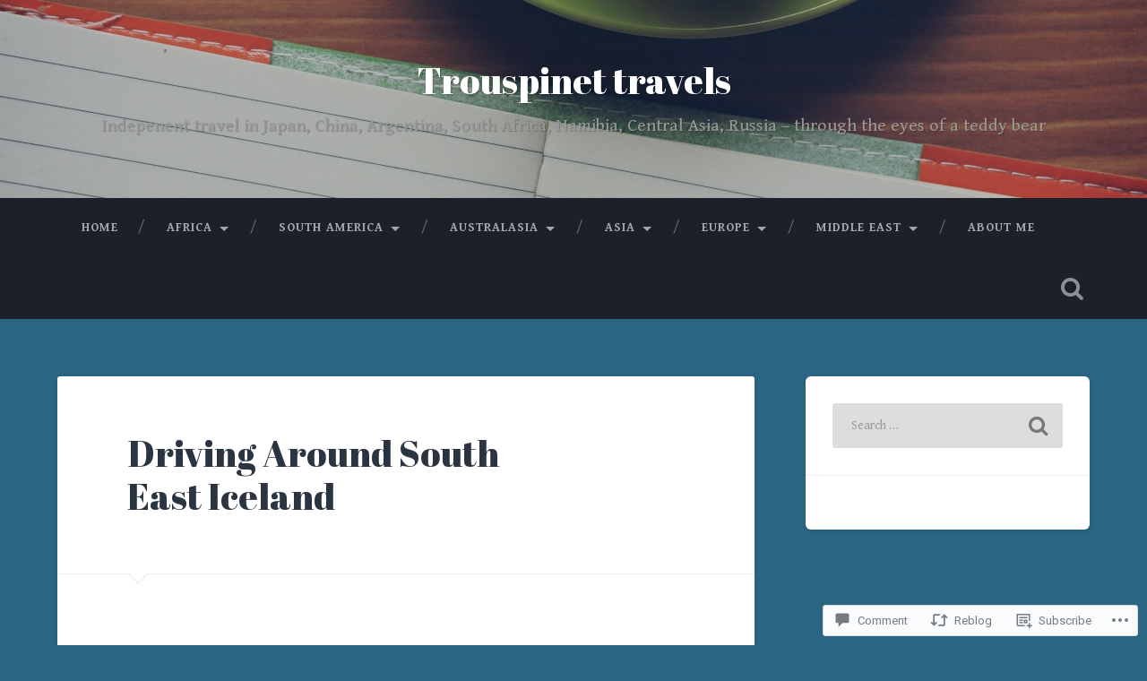

--- FILE ---
content_type: text/html; charset=UTF-8
request_url: https://trouspinettravels.com/2021/08/25/driving-around-south-east-iceland/
body_size: 40988
content:
<!DOCTYPE html>
<html lang="en">
<head>
	<meta charset="UTF-8">
	<meta name="viewport" content="width=device-width, initial-scale=1.0" >
	<link rel="profile" href="http://gmpg.org/xfn/11" />
	<title>Driving Around South East Iceland &#8211; Trouspinet travels</title>
<script type="text/javascript">
  WebFontConfig = {"google":{"families":["Abril+Fatface:r:latin,latin-ext","Gentium+Book+Basic:r,i,b,bi:latin,latin-ext"]},"api_url":"https:\/\/fonts-api.wp.com\/css"};
  (function() {
    var wf = document.createElement('script');
    wf.src = '/wp-content/plugins/custom-fonts/js/webfont.js';
    wf.type = 'text/javascript';
    wf.async = 'true';
    var s = document.getElementsByTagName('script')[0];
    s.parentNode.insertBefore(wf, s);
	})();
</script><style id="jetpack-custom-fonts-css">.wf-active body{font-family:"Gentium Book Basic",serif}.wf-active .main-navigation{font-family:"Gentium Book Basic",serif}.wf-active .post-content cite{font-family:"Gentium Book Basic",serif}.wf-active code, .wf-active kbd, .wf-active pre{font-family:"Gentium Book Basic",serif}.wf-active .gallery-caption{font-family:"Gentium Book Basic",serif}.wf-active .post-content fieldset legend, .wf-active .widget-content fieldset legend{font-family:"Gentium Book Basic",serif}.wf-active .post-content label{font-family:"Gentium Book Basic",serif}.wf-active .post-content input, .wf-active .post-content textarea, .wf-active .widget-content input, .wf-active .widget-content textarea{font-family:"Gentium Book Basic",serif}.wf-active .post-content input[type="button"], .wf-active .post-content input[type="reset"], .wf-active .post-content input[type="submit"], .wf-active .widget-content input[type="button"], .wf-active .widget-content input[type="reset"], .wf-active .widget-content input[type="submit"]{font-family:"Gentium Book Basic",serif}.wf-active .posts .format-link .post-content p{font-family:"Gentium Book Basic",serif}.wf-active .posts .format-quote .post-content blockquote{font-family:"Gentium Book Basic",serif}.wf-active .posts .format-quote .post-content cite{font-family:"Gentium Book Basic",serif}.wf-active .posts .format-status .post-content p{font-family:"Gentium Book Basic",serif}.wf-active .posts .format-status .post-content a.more-link{font-family:"Gentium Book Basic",serif}.wf-active .single .format-status .post-content{font-family:"Gentium Book Basic",serif}.wf-active .comments-title-container, .wf-active #content #menu_widget caption, .wf-active #infinite-footer .container{font-family:"Gentium Book Basic",serif}.wf-active .comment-author .fn{font-family:"Gentium Book Basic",serif}.wf-active .comment-form input[type="email"], .wf-active .comment-form input[type="text"], .wf-active .comment-form input[type="url"], .wf-active .comment-form textarea, .wf-active div#respond textarea{font-family:"Gentium Book Basic",serif}.wf-active .form-submit #submit{font-family:"Gentium Book Basic",serif}.wf-active .footer .search-field, .wf-active .wrapper .search-field{font-family:"Gentium Book Basic",serif}.wf-active #wp-calendar caption{font-family:"Gentium Book Basic",serif}.wf-active #content #menu_widget .updated-at{font-family:"Gentium Book Basic",serif}.wf-active .credits p{font-family:"Gentium Book Basic",serif}@media (max-width: 1440px){.wf-active .main-navigation li > a, .wf-active .main-navigation li > a{font-family:"Gentium Book Basic",serif}}.wf-active .site-title{font-family:"Abril Fatface",sans-serif;font-style:normal;font-weight:400}.wf-active .header-search-block .search-field{font-family:"Abril Fatface",sans-serif;font-weight:400;font-style:normal}.wf-active .post-header .post-title{font-family:"Abril Fatface",sans-serif;font-weight:400;font-style:normal}.wf-active .post-header .post-title em{font-weight:400;font-style:normal}.wf-active .post-content h1, .wf-active .post-content h2, .wf-active .post-content h3, .wf-active .post-content h4, .wf-active .post-content h5, .wf-active .post-content h6{font-family:"Abril Fatface",sans-serif;font-weight:400;font-style:normal}.wf-active .post-content h1 em, .wf-active .post-content h2 em, .wf-active .post-content h3 em{font-weight:400;font-style:normal}.wf-active .post-content h1{font-style:normal;font-weight:400}.wf-active .post-content h2{font-style:normal;font-weight:400}.wf-active .post-content h3{font-style:normal;font-weight:400}.wf-active .post-content h4{font-weight:400;font-style:normal}.wf-active .post-content h5{font-weight:400;font-style:normal}.wf-active .post-content h6{font-weight:400;font-style:normal}.wf-active .post-content blockquote{font-weight:400;font-weight:400;font-style:normal}.wf-active .posts .post-content h1{font-style:normal;font-weight:400}.wf-active .posts .post-content h2{font-style:normal;font-weight:400}.wf-active .posts .post-content h3{font-style:normal;font-weight:400}.wf-active .posts .post-content h4{font-style:normal;font-weight:400}.wf-active .posts .post-content h5{font-style:normal;font-weight:400}.wf-active .posts .post-content h6{font-style:normal;font-weight:400}.wf-active .posts .format-link .link-header h2 a{font-weight:400;font-style:normal}.wf-active .posts .format-quote .post-content blockquote > *{font-style:normal;font-weight:400}.wf-active .single .post-title{font-style:normal;font-weight:400}.wf-active .single .format-quote .post-content blockquote > *{font-style:normal;font-weight:400}.wf-active .entry-author .author-title{font-family:"Abril Fatface",sans-serif;font-weight:400;font-style:normal}.wf-active .comments-title{font-weight:400;font-family:"Abril Fatface",sans-serif;font-style:normal}.wf-active .add-comment-title{font-weight:400;font-style:normal}.wf-active .comment-content h1, .wf-active .comment-content h2, .wf-active .comment-content h3, .wf-active .comment-content h4, .wf-active .comment-content h5, .wf-active .comment-content h6{font-family:"Abril Fatface",sans-serif;font-weight:400;font-style:normal}.wf-active .pingbacks-title{font-family:"Abril Fatface",sans-serif;font-style:normal;font-weight:400}.wf-active .comment-reply-title{font-family:"Abril Fatface",sans-serif;font-weight:400;font-style:normal}.wf-active .author-info h4{font-family:"Abril Fatface",sans-serif;font-weight:400;font-style:normal}.wf-active .author-info h5{font-family:"Abril Fatface",sans-serif;font-style:normal;font-weight:400}.wf-active .page-title h5{font-family:"Abril Fatface",sans-serif;font-weight:400;font-style:normal}.wf-active .page-title h3{font-family:"Abril Fatface",sans-serif;font-weight:400;font-style:normal}.wf-active .widget-title{font-family:"Abril Fatface",sans-serif;font-weight:400;font-style:normal}.wf-active .footer .widget-title{font-style:normal;font-weight:400}</style>
<meta name='robots' content='max-image-preview:large' />
<meta name="google-site-verification" content="sHGkhc9D0q2qWwZlOfzcwy6YRhBLdRKNildL1juWinE" />

<!-- Async WordPress.com Remote Login -->
<script id="wpcom_remote_login_js">
var wpcom_remote_login_extra_auth = '';
function wpcom_remote_login_remove_dom_node_id( element_id ) {
	var dom_node = document.getElementById( element_id );
	if ( dom_node ) { dom_node.parentNode.removeChild( dom_node ); }
}
function wpcom_remote_login_remove_dom_node_classes( class_name ) {
	var dom_nodes = document.querySelectorAll( '.' + class_name );
	for ( var i = 0; i < dom_nodes.length; i++ ) {
		dom_nodes[ i ].parentNode.removeChild( dom_nodes[ i ] );
	}
}
function wpcom_remote_login_final_cleanup() {
	wpcom_remote_login_remove_dom_node_classes( "wpcom_remote_login_msg" );
	wpcom_remote_login_remove_dom_node_id( "wpcom_remote_login_key" );
	wpcom_remote_login_remove_dom_node_id( "wpcom_remote_login_validate" );
	wpcom_remote_login_remove_dom_node_id( "wpcom_remote_login_js" );
	wpcom_remote_login_remove_dom_node_id( "wpcom_request_access_iframe" );
	wpcom_remote_login_remove_dom_node_id( "wpcom_request_access_styles" );
}

// Watch for messages back from the remote login
window.addEventListener( "message", function( e ) {
	if ( e.origin === "https://r-login.wordpress.com" ) {
		var data = {};
		try {
			data = JSON.parse( e.data );
		} catch( e ) {
			wpcom_remote_login_final_cleanup();
			return;
		}

		if ( data.msg === 'LOGIN' ) {
			// Clean up the login check iframe
			wpcom_remote_login_remove_dom_node_id( "wpcom_remote_login_key" );

			var id_regex = new RegExp( /^[0-9]+$/ );
			var token_regex = new RegExp( /^.*|.*|.*$/ );
			if (
				token_regex.test( data.token )
				&& id_regex.test( data.wpcomid )
			) {
				// We have everything we need to ask for a login
				var script = document.createElement( "script" );
				script.setAttribute( "id", "wpcom_remote_login_validate" );
				script.src = '/remote-login.php?wpcom_remote_login=validate'
					+ '&wpcomid=' + data.wpcomid
					+ '&token=' + encodeURIComponent( data.token )
					+ '&host=' + window.location.protocol
					+ '//' + window.location.hostname
					+ '&postid=4852'
					+ '&is_singular=1';
				document.body.appendChild( script );
			}

			return;
		}

		// Safari ITP, not logged in, so redirect
		if ( data.msg === 'LOGIN-REDIRECT' ) {
			window.location = 'https://wordpress.com/log-in?redirect_to=' + window.location.href;
			return;
		}

		// Safari ITP, storage access failed, remove the request
		if ( data.msg === 'LOGIN-REMOVE' ) {
			var css_zap = 'html { -webkit-transition: margin-top 1s; transition: margin-top 1s; } /* 9001 */ html { margin-top: 0 !important; } * html body { margin-top: 0 !important; } @media screen and ( max-width: 782px ) { html { margin-top: 0 !important; } * html body { margin-top: 0 !important; } }';
			var style_zap = document.createElement( 'style' );
			style_zap.type = 'text/css';
			style_zap.appendChild( document.createTextNode( css_zap ) );
			document.body.appendChild( style_zap );

			var e = document.getElementById( 'wpcom_request_access_iframe' );
			e.parentNode.removeChild( e );

			document.cookie = 'wordpress_com_login_access=denied; path=/; max-age=31536000';

			return;
		}

		// Safari ITP
		if ( data.msg === 'REQUEST_ACCESS' ) {
			console.log( 'request access: safari' );

			// Check ITP iframe enable/disable knob
			if ( wpcom_remote_login_extra_auth !== 'safari_itp_iframe' ) {
				return;
			}

			// If we are in a "private window" there is no ITP.
			var private_window = false;
			try {
				var opendb = window.openDatabase( null, null, null, null );
			} catch( e ) {
				private_window = true;
			}

			if ( private_window ) {
				console.log( 'private window' );
				return;
			}

			var iframe = document.createElement( 'iframe' );
			iframe.id = 'wpcom_request_access_iframe';
			iframe.setAttribute( 'scrolling', 'no' );
			iframe.setAttribute( 'sandbox', 'allow-storage-access-by-user-activation allow-scripts allow-same-origin allow-top-navigation-by-user-activation' );
			iframe.src = 'https://r-login.wordpress.com/remote-login.php?wpcom_remote_login=request_access&origin=' + encodeURIComponent( data.origin ) + '&wpcomid=' + encodeURIComponent( data.wpcomid );

			var css = 'html { -webkit-transition: margin-top 1s; transition: margin-top 1s; } /* 9001 */ html { margin-top: 46px !important; } * html body { margin-top: 46px !important; } @media screen and ( max-width: 660px ) { html { margin-top: 71px !important; } * html body { margin-top: 71px !important; } #wpcom_request_access_iframe { display: block; height: 71px !important; } } #wpcom_request_access_iframe { border: 0px; height: 46px; position: fixed; top: 0; left: 0; width: 100%; min-width: 100%; z-index: 99999; background: #23282d; } ';

			var style = document.createElement( 'style' );
			style.type = 'text/css';
			style.id = 'wpcom_request_access_styles';
			style.appendChild( document.createTextNode( css ) );
			document.body.appendChild( style );

			document.body.appendChild( iframe );
		}

		if ( data.msg === 'DONE' ) {
			wpcom_remote_login_final_cleanup();
		}
	}
}, false );

// Inject the remote login iframe after the page has had a chance to load
// more critical resources
window.addEventListener( "DOMContentLoaded", function( e ) {
	var iframe = document.createElement( "iframe" );
	iframe.style.display = "none";
	iframe.setAttribute( "scrolling", "no" );
	iframe.setAttribute( "id", "wpcom_remote_login_key" );
	iframe.src = "https://r-login.wordpress.com/remote-login.php"
		+ "?wpcom_remote_login=key"
		+ "&origin=aHR0cHM6Ly90cm91c3BpbmV0dHJhdmVscy5jb20%3D"
		+ "&wpcomid=149245828"
		+ "&time=" + Math.floor( Date.now() / 1000 );
	document.body.appendChild( iframe );
}, false );
</script>
<link rel='dns-prefetch' href='//s0.wp.com' />
<link rel='dns-prefetch' href='//widgets.wp.com' />
<link rel='dns-prefetch' href='//wordpress.com' />
<link rel='dns-prefetch' href='//fonts-api.wp.com' />
<link rel="alternate" type="application/rss+xml" title="Trouspinet travels &raquo; Feed" href="https://trouspinettravels.com/feed/" />
<link rel="alternate" type="application/rss+xml" title="Trouspinet travels &raquo; Comments Feed" href="https://trouspinettravels.com/comments/feed/" />
<link rel="alternate" type="application/rss+xml" title="Trouspinet travels &raquo; Driving Around South East&nbsp;Iceland Comments Feed" href="https://trouspinettravels.com/2021/08/25/driving-around-south-east-iceland/feed/" />
	<script type="text/javascript">
		/* <![CDATA[ */
		function addLoadEvent(func) {
			var oldonload = window.onload;
			if (typeof window.onload != 'function') {
				window.onload = func;
			} else {
				window.onload = function () {
					oldonload();
					func();
				}
			}
		}
		/* ]]> */
	</script>
	<link crossorigin='anonymous' rel='stylesheet' id='all-css-0-1' href='/_static/??-eJxtzEkKgDAQRNELGZs4EDfiWUJsxMzYHby+RARB3BQ8KD6cWZgUGSNDKCL7su2RwCJnbdxjCCnVWYtHggO9ZlxFTsQftYaogf+k3x2+4Vv1voRZqrHvpkHJwV5glDTa&cssminify=yes' type='text/css' media='all' />
<style id='wp-emoji-styles-inline-css'>

	img.wp-smiley, img.emoji {
		display: inline !important;
		border: none !important;
		box-shadow: none !important;
		height: 1em !important;
		width: 1em !important;
		margin: 0 0.07em !important;
		vertical-align: -0.1em !important;
		background: none !important;
		padding: 0 !important;
	}
/*# sourceURL=wp-emoji-styles-inline-css */
</style>
<link crossorigin='anonymous' rel='stylesheet' id='all-css-2-1' href='/wp-content/plugins/gutenberg-core/v22.2.0/build/styles/block-library/style.css?m=1764855221i&cssminify=yes' type='text/css' media='all' />
<style id='wp-block-library-inline-css'>
.has-text-align-justify {
	text-align:justify;
}
.has-text-align-justify{text-align:justify;}

/*# sourceURL=wp-block-library-inline-css */
</style><style id='wp-block-paragraph-inline-css'>
.is-small-text{font-size:.875em}.is-regular-text{font-size:1em}.is-large-text{font-size:2.25em}.is-larger-text{font-size:3em}.has-drop-cap:not(:focus):first-letter{float:left;font-size:8.4em;font-style:normal;font-weight:100;line-height:.68;margin:.05em .1em 0 0;text-transform:uppercase}body.rtl .has-drop-cap:not(:focus):first-letter{float:none;margin-left:.1em}p.has-drop-cap.has-background{overflow:hidden}:root :where(p.has-background){padding:1.25em 2.375em}:where(p.has-text-color:not(.has-link-color)) a{color:inherit}p.has-text-align-left[style*="writing-mode:vertical-lr"],p.has-text-align-right[style*="writing-mode:vertical-rl"]{rotate:180deg}
/*# sourceURL=/wp-content/plugins/gutenberg-core/v22.2.0/build/styles/block-library/paragraph/style.css */
</style>
<style id='wp-block-image-inline-css'>
.wp-block-image>a,.wp-block-image>figure>a{display:inline-block}.wp-block-image img{box-sizing:border-box;height:auto;max-width:100%;vertical-align:bottom}@media not (prefers-reduced-motion){.wp-block-image img.hide{visibility:hidden}.wp-block-image img.show{animation:show-content-image .4s}}.wp-block-image[style*=border-radius] img,.wp-block-image[style*=border-radius]>a{border-radius:inherit}.wp-block-image.has-custom-border img{box-sizing:border-box}.wp-block-image.aligncenter{text-align:center}.wp-block-image.alignfull>a,.wp-block-image.alignwide>a{width:100%}.wp-block-image.alignfull img,.wp-block-image.alignwide img{height:auto;width:100%}.wp-block-image .aligncenter,.wp-block-image .alignleft,.wp-block-image .alignright,.wp-block-image.aligncenter,.wp-block-image.alignleft,.wp-block-image.alignright{display:table}.wp-block-image .aligncenter>figcaption,.wp-block-image .alignleft>figcaption,.wp-block-image .alignright>figcaption,.wp-block-image.aligncenter>figcaption,.wp-block-image.alignleft>figcaption,.wp-block-image.alignright>figcaption{caption-side:bottom;display:table-caption}.wp-block-image .alignleft{float:left;margin:.5em 1em .5em 0}.wp-block-image .alignright{float:right;margin:.5em 0 .5em 1em}.wp-block-image .aligncenter{margin-left:auto;margin-right:auto}.wp-block-image :where(figcaption){margin-bottom:1em;margin-top:.5em}.wp-block-image.is-style-circle-mask img{border-radius:9999px}@supports ((-webkit-mask-image:none) or (mask-image:none)) or (-webkit-mask-image:none){.wp-block-image.is-style-circle-mask img{border-radius:0;-webkit-mask-image:url('data:image/svg+xml;utf8,<svg viewBox="0 0 100 100" xmlns="http://www.w3.org/2000/svg"><circle cx="50" cy="50" r="50"/></svg>');mask-image:url('data:image/svg+xml;utf8,<svg viewBox="0 0 100 100" xmlns="http://www.w3.org/2000/svg"><circle cx="50" cy="50" r="50"/></svg>');mask-mode:alpha;-webkit-mask-position:center;mask-position:center;-webkit-mask-repeat:no-repeat;mask-repeat:no-repeat;-webkit-mask-size:contain;mask-size:contain}}:root :where(.wp-block-image.is-style-rounded img,.wp-block-image .is-style-rounded img){border-radius:9999px}.wp-block-image figure{margin:0}.wp-lightbox-container{display:flex;flex-direction:column;position:relative}.wp-lightbox-container img{cursor:zoom-in}.wp-lightbox-container img:hover+button{opacity:1}.wp-lightbox-container button{align-items:center;backdrop-filter:blur(16px) saturate(180%);background-color:#5a5a5a40;border:none;border-radius:4px;cursor:zoom-in;display:flex;height:20px;justify-content:center;opacity:0;padding:0;position:absolute;right:16px;text-align:center;top:16px;width:20px;z-index:100}@media not (prefers-reduced-motion){.wp-lightbox-container button{transition:opacity .2s ease}}.wp-lightbox-container button:focus-visible{outline:3px auto #5a5a5a40;outline:3px auto -webkit-focus-ring-color;outline-offset:3px}.wp-lightbox-container button:hover{cursor:pointer;opacity:1}.wp-lightbox-container button:focus{opacity:1}.wp-lightbox-container button:focus,.wp-lightbox-container button:hover,.wp-lightbox-container button:not(:hover):not(:active):not(.has-background){background-color:#5a5a5a40;border:none}.wp-lightbox-overlay{box-sizing:border-box;cursor:zoom-out;height:100vh;left:0;overflow:hidden;position:fixed;top:0;visibility:hidden;width:100%;z-index:100000}.wp-lightbox-overlay .close-button{align-items:center;cursor:pointer;display:flex;justify-content:center;min-height:40px;min-width:40px;padding:0;position:absolute;right:calc(env(safe-area-inset-right) + 16px);top:calc(env(safe-area-inset-top) + 16px);z-index:5000000}.wp-lightbox-overlay .close-button:focus,.wp-lightbox-overlay .close-button:hover,.wp-lightbox-overlay .close-button:not(:hover):not(:active):not(.has-background){background:none;border:none}.wp-lightbox-overlay .lightbox-image-container{height:var(--wp--lightbox-container-height);left:50%;overflow:hidden;position:absolute;top:50%;transform:translate(-50%,-50%);transform-origin:top left;width:var(--wp--lightbox-container-width);z-index:9999999999}.wp-lightbox-overlay .wp-block-image{align-items:center;box-sizing:border-box;display:flex;height:100%;justify-content:center;margin:0;position:relative;transform-origin:0 0;width:100%;z-index:3000000}.wp-lightbox-overlay .wp-block-image img{height:var(--wp--lightbox-image-height);min-height:var(--wp--lightbox-image-height);min-width:var(--wp--lightbox-image-width);width:var(--wp--lightbox-image-width)}.wp-lightbox-overlay .wp-block-image figcaption{display:none}.wp-lightbox-overlay button{background:none;border:none}.wp-lightbox-overlay .scrim{background-color:#fff;height:100%;opacity:.9;position:absolute;width:100%;z-index:2000000}.wp-lightbox-overlay.active{visibility:visible}@media not (prefers-reduced-motion){.wp-lightbox-overlay.active{animation:turn-on-visibility .25s both}.wp-lightbox-overlay.active img{animation:turn-on-visibility .35s both}.wp-lightbox-overlay.show-closing-animation:not(.active){animation:turn-off-visibility .35s both}.wp-lightbox-overlay.show-closing-animation:not(.active) img{animation:turn-off-visibility .25s both}.wp-lightbox-overlay.zoom.active{animation:none;opacity:1;visibility:visible}.wp-lightbox-overlay.zoom.active .lightbox-image-container{animation:lightbox-zoom-in .4s}.wp-lightbox-overlay.zoom.active .lightbox-image-container img{animation:none}.wp-lightbox-overlay.zoom.active .scrim{animation:turn-on-visibility .4s forwards}.wp-lightbox-overlay.zoom.show-closing-animation:not(.active){animation:none}.wp-lightbox-overlay.zoom.show-closing-animation:not(.active) .lightbox-image-container{animation:lightbox-zoom-out .4s}.wp-lightbox-overlay.zoom.show-closing-animation:not(.active) .lightbox-image-container img{animation:none}.wp-lightbox-overlay.zoom.show-closing-animation:not(.active) .scrim{animation:turn-off-visibility .4s forwards}}@keyframes show-content-image{0%{visibility:hidden}99%{visibility:hidden}to{visibility:visible}}@keyframes turn-on-visibility{0%{opacity:0}to{opacity:1}}@keyframes turn-off-visibility{0%{opacity:1;visibility:visible}99%{opacity:0;visibility:visible}to{opacity:0;visibility:hidden}}@keyframes lightbox-zoom-in{0%{transform:translate(calc((-100vw + var(--wp--lightbox-scrollbar-width))/2 + var(--wp--lightbox-initial-left-position)),calc(-50vh + var(--wp--lightbox-initial-top-position))) scale(var(--wp--lightbox-scale))}to{transform:translate(-50%,-50%) scale(1)}}@keyframes lightbox-zoom-out{0%{transform:translate(-50%,-50%) scale(1);visibility:visible}99%{visibility:visible}to{transform:translate(calc((-100vw + var(--wp--lightbox-scrollbar-width))/2 + var(--wp--lightbox-initial-left-position)),calc(-50vh + var(--wp--lightbox-initial-top-position))) scale(var(--wp--lightbox-scale));visibility:hidden}}
/*# sourceURL=/wp-content/plugins/gutenberg-core/v22.2.0/build/styles/block-library/image/style.css */
</style>
<style id='global-styles-inline-css'>
:root{--wp--preset--aspect-ratio--square: 1;--wp--preset--aspect-ratio--4-3: 4/3;--wp--preset--aspect-ratio--3-4: 3/4;--wp--preset--aspect-ratio--3-2: 3/2;--wp--preset--aspect-ratio--2-3: 2/3;--wp--preset--aspect-ratio--16-9: 16/9;--wp--preset--aspect-ratio--9-16: 9/16;--wp--preset--color--black: #000000;--wp--preset--color--cyan-bluish-gray: #abb8c3;--wp--preset--color--white: #ffffff;--wp--preset--color--pale-pink: #f78da7;--wp--preset--color--vivid-red: #cf2e2e;--wp--preset--color--luminous-vivid-orange: #ff6900;--wp--preset--color--luminous-vivid-amber: #fcb900;--wp--preset--color--light-green-cyan: #7bdcb5;--wp--preset--color--vivid-green-cyan: #00d084;--wp--preset--color--pale-cyan-blue: #8ed1fc;--wp--preset--color--vivid-cyan-blue: #0693e3;--wp--preset--color--vivid-purple: #9b51e0;--wp--preset--gradient--vivid-cyan-blue-to-vivid-purple: linear-gradient(135deg,rgb(6,147,227) 0%,rgb(155,81,224) 100%);--wp--preset--gradient--light-green-cyan-to-vivid-green-cyan: linear-gradient(135deg,rgb(122,220,180) 0%,rgb(0,208,130) 100%);--wp--preset--gradient--luminous-vivid-amber-to-luminous-vivid-orange: linear-gradient(135deg,rgb(252,185,0) 0%,rgb(255,105,0) 100%);--wp--preset--gradient--luminous-vivid-orange-to-vivid-red: linear-gradient(135deg,rgb(255,105,0) 0%,rgb(207,46,46) 100%);--wp--preset--gradient--very-light-gray-to-cyan-bluish-gray: linear-gradient(135deg,rgb(238,238,238) 0%,rgb(169,184,195) 100%);--wp--preset--gradient--cool-to-warm-spectrum: linear-gradient(135deg,rgb(74,234,220) 0%,rgb(151,120,209) 20%,rgb(207,42,186) 40%,rgb(238,44,130) 60%,rgb(251,105,98) 80%,rgb(254,248,76) 100%);--wp--preset--gradient--blush-light-purple: linear-gradient(135deg,rgb(255,206,236) 0%,rgb(152,150,240) 100%);--wp--preset--gradient--blush-bordeaux: linear-gradient(135deg,rgb(254,205,165) 0%,rgb(254,45,45) 50%,rgb(107,0,62) 100%);--wp--preset--gradient--luminous-dusk: linear-gradient(135deg,rgb(255,203,112) 0%,rgb(199,81,192) 50%,rgb(65,88,208) 100%);--wp--preset--gradient--pale-ocean: linear-gradient(135deg,rgb(255,245,203) 0%,rgb(182,227,212) 50%,rgb(51,167,181) 100%);--wp--preset--gradient--electric-grass: linear-gradient(135deg,rgb(202,248,128) 0%,rgb(113,206,126) 100%);--wp--preset--gradient--midnight: linear-gradient(135deg,rgb(2,3,129) 0%,rgb(40,116,252) 100%);--wp--preset--font-size--small: 13px;--wp--preset--font-size--medium: 20px;--wp--preset--font-size--large: 36px;--wp--preset--font-size--x-large: 42px;--wp--preset--font-family--albert-sans: 'Albert Sans', sans-serif;--wp--preset--font-family--alegreya: Alegreya, serif;--wp--preset--font-family--arvo: Arvo, serif;--wp--preset--font-family--bodoni-moda: 'Bodoni Moda', serif;--wp--preset--font-family--bricolage-grotesque: 'Bricolage Grotesque', sans-serif;--wp--preset--font-family--cabin: Cabin, sans-serif;--wp--preset--font-family--chivo: Chivo, sans-serif;--wp--preset--font-family--commissioner: Commissioner, sans-serif;--wp--preset--font-family--cormorant: Cormorant, serif;--wp--preset--font-family--courier-prime: 'Courier Prime', monospace;--wp--preset--font-family--crimson-pro: 'Crimson Pro', serif;--wp--preset--font-family--dm-mono: 'DM Mono', monospace;--wp--preset--font-family--dm-sans: 'DM Sans', sans-serif;--wp--preset--font-family--dm-serif-display: 'DM Serif Display', serif;--wp--preset--font-family--domine: Domine, serif;--wp--preset--font-family--eb-garamond: 'EB Garamond', serif;--wp--preset--font-family--epilogue: Epilogue, sans-serif;--wp--preset--font-family--fahkwang: Fahkwang, sans-serif;--wp--preset--font-family--figtree: Figtree, sans-serif;--wp--preset--font-family--fira-sans: 'Fira Sans', sans-serif;--wp--preset--font-family--fjalla-one: 'Fjalla One', sans-serif;--wp--preset--font-family--fraunces: Fraunces, serif;--wp--preset--font-family--gabarito: Gabarito, system-ui;--wp--preset--font-family--ibm-plex-mono: 'IBM Plex Mono', monospace;--wp--preset--font-family--ibm-plex-sans: 'IBM Plex Sans', sans-serif;--wp--preset--font-family--ibarra-real-nova: 'Ibarra Real Nova', serif;--wp--preset--font-family--instrument-serif: 'Instrument Serif', serif;--wp--preset--font-family--inter: Inter, sans-serif;--wp--preset--font-family--josefin-sans: 'Josefin Sans', sans-serif;--wp--preset--font-family--jost: Jost, sans-serif;--wp--preset--font-family--libre-baskerville: 'Libre Baskerville', serif;--wp--preset--font-family--libre-franklin: 'Libre Franklin', sans-serif;--wp--preset--font-family--literata: Literata, serif;--wp--preset--font-family--lora: Lora, serif;--wp--preset--font-family--merriweather: Merriweather, serif;--wp--preset--font-family--montserrat: Montserrat, sans-serif;--wp--preset--font-family--newsreader: Newsreader, serif;--wp--preset--font-family--noto-sans-mono: 'Noto Sans Mono', sans-serif;--wp--preset--font-family--nunito: Nunito, sans-serif;--wp--preset--font-family--open-sans: 'Open Sans', sans-serif;--wp--preset--font-family--overpass: Overpass, sans-serif;--wp--preset--font-family--pt-serif: 'PT Serif', serif;--wp--preset--font-family--petrona: Petrona, serif;--wp--preset--font-family--piazzolla: Piazzolla, serif;--wp--preset--font-family--playfair-display: 'Playfair Display', serif;--wp--preset--font-family--plus-jakarta-sans: 'Plus Jakarta Sans', sans-serif;--wp--preset--font-family--poppins: Poppins, sans-serif;--wp--preset--font-family--raleway: Raleway, sans-serif;--wp--preset--font-family--roboto: Roboto, sans-serif;--wp--preset--font-family--roboto-slab: 'Roboto Slab', serif;--wp--preset--font-family--rubik: Rubik, sans-serif;--wp--preset--font-family--rufina: Rufina, serif;--wp--preset--font-family--sora: Sora, sans-serif;--wp--preset--font-family--source-sans-3: 'Source Sans 3', sans-serif;--wp--preset--font-family--source-serif-4: 'Source Serif 4', serif;--wp--preset--font-family--space-mono: 'Space Mono', monospace;--wp--preset--font-family--syne: Syne, sans-serif;--wp--preset--font-family--texturina: Texturina, serif;--wp--preset--font-family--urbanist: Urbanist, sans-serif;--wp--preset--font-family--work-sans: 'Work Sans', sans-serif;--wp--preset--spacing--20: 0.44rem;--wp--preset--spacing--30: 0.67rem;--wp--preset--spacing--40: 1rem;--wp--preset--spacing--50: 1.5rem;--wp--preset--spacing--60: 2.25rem;--wp--preset--spacing--70: 3.38rem;--wp--preset--spacing--80: 5.06rem;--wp--preset--shadow--natural: 6px 6px 9px rgba(0, 0, 0, 0.2);--wp--preset--shadow--deep: 12px 12px 50px rgba(0, 0, 0, 0.4);--wp--preset--shadow--sharp: 6px 6px 0px rgba(0, 0, 0, 0.2);--wp--preset--shadow--outlined: 6px 6px 0px -3px rgb(255, 255, 255), 6px 6px rgb(0, 0, 0);--wp--preset--shadow--crisp: 6px 6px 0px rgb(0, 0, 0);}:where(.is-layout-flex){gap: 0.5em;}:where(.is-layout-grid){gap: 0.5em;}body .is-layout-flex{display: flex;}.is-layout-flex{flex-wrap: wrap;align-items: center;}.is-layout-flex > :is(*, div){margin: 0;}body .is-layout-grid{display: grid;}.is-layout-grid > :is(*, div){margin: 0;}:where(.wp-block-columns.is-layout-flex){gap: 2em;}:where(.wp-block-columns.is-layout-grid){gap: 2em;}:where(.wp-block-post-template.is-layout-flex){gap: 1.25em;}:where(.wp-block-post-template.is-layout-grid){gap: 1.25em;}.has-black-color{color: var(--wp--preset--color--black) !important;}.has-cyan-bluish-gray-color{color: var(--wp--preset--color--cyan-bluish-gray) !important;}.has-white-color{color: var(--wp--preset--color--white) !important;}.has-pale-pink-color{color: var(--wp--preset--color--pale-pink) !important;}.has-vivid-red-color{color: var(--wp--preset--color--vivid-red) !important;}.has-luminous-vivid-orange-color{color: var(--wp--preset--color--luminous-vivid-orange) !important;}.has-luminous-vivid-amber-color{color: var(--wp--preset--color--luminous-vivid-amber) !important;}.has-light-green-cyan-color{color: var(--wp--preset--color--light-green-cyan) !important;}.has-vivid-green-cyan-color{color: var(--wp--preset--color--vivid-green-cyan) !important;}.has-pale-cyan-blue-color{color: var(--wp--preset--color--pale-cyan-blue) !important;}.has-vivid-cyan-blue-color{color: var(--wp--preset--color--vivid-cyan-blue) !important;}.has-vivid-purple-color{color: var(--wp--preset--color--vivid-purple) !important;}.has-black-background-color{background-color: var(--wp--preset--color--black) !important;}.has-cyan-bluish-gray-background-color{background-color: var(--wp--preset--color--cyan-bluish-gray) !important;}.has-white-background-color{background-color: var(--wp--preset--color--white) !important;}.has-pale-pink-background-color{background-color: var(--wp--preset--color--pale-pink) !important;}.has-vivid-red-background-color{background-color: var(--wp--preset--color--vivid-red) !important;}.has-luminous-vivid-orange-background-color{background-color: var(--wp--preset--color--luminous-vivid-orange) !important;}.has-luminous-vivid-amber-background-color{background-color: var(--wp--preset--color--luminous-vivid-amber) !important;}.has-light-green-cyan-background-color{background-color: var(--wp--preset--color--light-green-cyan) !important;}.has-vivid-green-cyan-background-color{background-color: var(--wp--preset--color--vivid-green-cyan) !important;}.has-pale-cyan-blue-background-color{background-color: var(--wp--preset--color--pale-cyan-blue) !important;}.has-vivid-cyan-blue-background-color{background-color: var(--wp--preset--color--vivid-cyan-blue) !important;}.has-vivid-purple-background-color{background-color: var(--wp--preset--color--vivid-purple) !important;}.has-black-border-color{border-color: var(--wp--preset--color--black) !important;}.has-cyan-bluish-gray-border-color{border-color: var(--wp--preset--color--cyan-bluish-gray) !important;}.has-white-border-color{border-color: var(--wp--preset--color--white) !important;}.has-pale-pink-border-color{border-color: var(--wp--preset--color--pale-pink) !important;}.has-vivid-red-border-color{border-color: var(--wp--preset--color--vivid-red) !important;}.has-luminous-vivid-orange-border-color{border-color: var(--wp--preset--color--luminous-vivid-orange) !important;}.has-luminous-vivid-amber-border-color{border-color: var(--wp--preset--color--luminous-vivid-amber) !important;}.has-light-green-cyan-border-color{border-color: var(--wp--preset--color--light-green-cyan) !important;}.has-vivid-green-cyan-border-color{border-color: var(--wp--preset--color--vivid-green-cyan) !important;}.has-pale-cyan-blue-border-color{border-color: var(--wp--preset--color--pale-cyan-blue) !important;}.has-vivid-cyan-blue-border-color{border-color: var(--wp--preset--color--vivid-cyan-blue) !important;}.has-vivid-purple-border-color{border-color: var(--wp--preset--color--vivid-purple) !important;}.has-vivid-cyan-blue-to-vivid-purple-gradient-background{background: var(--wp--preset--gradient--vivid-cyan-blue-to-vivid-purple) !important;}.has-light-green-cyan-to-vivid-green-cyan-gradient-background{background: var(--wp--preset--gradient--light-green-cyan-to-vivid-green-cyan) !important;}.has-luminous-vivid-amber-to-luminous-vivid-orange-gradient-background{background: var(--wp--preset--gradient--luminous-vivid-amber-to-luminous-vivid-orange) !important;}.has-luminous-vivid-orange-to-vivid-red-gradient-background{background: var(--wp--preset--gradient--luminous-vivid-orange-to-vivid-red) !important;}.has-very-light-gray-to-cyan-bluish-gray-gradient-background{background: var(--wp--preset--gradient--very-light-gray-to-cyan-bluish-gray) !important;}.has-cool-to-warm-spectrum-gradient-background{background: var(--wp--preset--gradient--cool-to-warm-spectrum) !important;}.has-blush-light-purple-gradient-background{background: var(--wp--preset--gradient--blush-light-purple) !important;}.has-blush-bordeaux-gradient-background{background: var(--wp--preset--gradient--blush-bordeaux) !important;}.has-luminous-dusk-gradient-background{background: var(--wp--preset--gradient--luminous-dusk) !important;}.has-pale-ocean-gradient-background{background: var(--wp--preset--gradient--pale-ocean) !important;}.has-electric-grass-gradient-background{background: var(--wp--preset--gradient--electric-grass) !important;}.has-midnight-gradient-background{background: var(--wp--preset--gradient--midnight) !important;}.has-small-font-size{font-size: var(--wp--preset--font-size--small) !important;}.has-medium-font-size{font-size: var(--wp--preset--font-size--medium) !important;}.has-large-font-size{font-size: var(--wp--preset--font-size--large) !important;}.has-x-large-font-size{font-size: var(--wp--preset--font-size--x-large) !important;}.has-albert-sans-font-family{font-family: var(--wp--preset--font-family--albert-sans) !important;}.has-alegreya-font-family{font-family: var(--wp--preset--font-family--alegreya) !important;}.has-arvo-font-family{font-family: var(--wp--preset--font-family--arvo) !important;}.has-bodoni-moda-font-family{font-family: var(--wp--preset--font-family--bodoni-moda) !important;}.has-bricolage-grotesque-font-family{font-family: var(--wp--preset--font-family--bricolage-grotesque) !important;}.has-cabin-font-family{font-family: var(--wp--preset--font-family--cabin) !important;}.has-chivo-font-family{font-family: var(--wp--preset--font-family--chivo) !important;}.has-commissioner-font-family{font-family: var(--wp--preset--font-family--commissioner) !important;}.has-cormorant-font-family{font-family: var(--wp--preset--font-family--cormorant) !important;}.has-courier-prime-font-family{font-family: var(--wp--preset--font-family--courier-prime) !important;}.has-crimson-pro-font-family{font-family: var(--wp--preset--font-family--crimson-pro) !important;}.has-dm-mono-font-family{font-family: var(--wp--preset--font-family--dm-mono) !important;}.has-dm-sans-font-family{font-family: var(--wp--preset--font-family--dm-sans) !important;}.has-dm-serif-display-font-family{font-family: var(--wp--preset--font-family--dm-serif-display) !important;}.has-domine-font-family{font-family: var(--wp--preset--font-family--domine) !important;}.has-eb-garamond-font-family{font-family: var(--wp--preset--font-family--eb-garamond) !important;}.has-epilogue-font-family{font-family: var(--wp--preset--font-family--epilogue) !important;}.has-fahkwang-font-family{font-family: var(--wp--preset--font-family--fahkwang) !important;}.has-figtree-font-family{font-family: var(--wp--preset--font-family--figtree) !important;}.has-fira-sans-font-family{font-family: var(--wp--preset--font-family--fira-sans) !important;}.has-fjalla-one-font-family{font-family: var(--wp--preset--font-family--fjalla-one) !important;}.has-fraunces-font-family{font-family: var(--wp--preset--font-family--fraunces) !important;}.has-gabarito-font-family{font-family: var(--wp--preset--font-family--gabarito) !important;}.has-ibm-plex-mono-font-family{font-family: var(--wp--preset--font-family--ibm-plex-mono) !important;}.has-ibm-plex-sans-font-family{font-family: var(--wp--preset--font-family--ibm-plex-sans) !important;}.has-ibarra-real-nova-font-family{font-family: var(--wp--preset--font-family--ibarra-real-nova) !important;}.has-instrument-serif-font-family{font-family: var(--wp--preset--font-family--instrument-serif) !important;}.has-inter-font-family{font-family: var(--wp--preset--font-family--inter) !important;}.has-josefin-sans-font-family{font-family: var(--wp--preset--font-family--josefin-sans) !important;}.has-jost-font-family{font-family: var(--wp--preset--font-family--jost) !important;}.has-libre-baskerville-font-family{font-family: var(--wp--preset--font-family--libre-baskerville) !important;}.has-libre-franklin-font-family{font-family: var(--wp--preset--font-family--libre-franklin) !important;}.has-literata-font-family{font-family: var(--wp--preset--font-family--literata) !important;}.has-lora-font-family{font-family: var(--wp--preset--font-family--lora) !important;}.has-merriweather-font-family{font-family: var(--wp--preset--font-family--merriweather) !important;}.has-montserrat-font-family{font-family: var(--wp--preset--font-family--montserrat) !important;}.has-newsreader-font-family{font-family: var(--wp--preset--font-family--newsreader) !important;}.has-noto-sans-mono-font-family{font-family: var(--wp--preset--font-family--noto-sans-mono) !important;}.has-nunito-font-family{font-family: var(--wp--preset--font-family--nunito) !important;}.has-open-sans-font-family{font-family: var(--wp--preset--font-family--open-sans) !important;}.has-overpass-font-family{font-family: var(--wp--preset--font-family--overpass) !important;}.has-pt-serif-font-family{font-family: var(--wp--preset--font-family--pt-serif) !important;}.has-petrona-font-family{font-family: var(--wp--preset--font-family--petrona) !important;}.has-piazzolla-font-family{font-family: var(--wp--preset--font-family--piazzolla) !important;}.has-playfair-display-font-family{font-family: var(--wp--preset--font-family--playfair-display) !important;}.has-plus-jakarta-sans-font-family{font-family: var(--wp--preset--font-family--plus-jakarta-sans) !important;}.has-poppins-font-family{font-family: var(--wp--preset--font-family--poppins) !important;}.has-raleway-font-family{font-family: var(--wp--preset--font-family--raleway) !important;}.has-roboto-font-family{font-family: var(--wp--preset--font-family--roboto) !important;}.has-roboto-slab-font-family{font-family: var(--wp--preset--font-family--roboto-slab) !important;}.has-rubik-font-family{font-family: var(--wp--preset--font-family--rubik) !important;}.has-rufina-font-family{font-family: var(--wp--preset--font-family--rufina) !important;}.has-sora-font-family{font-family: var(--wp--preset--font-family--sora) !important;}.has-source-sans-3-font-family{font-family: var(--wp--preset--font-family--source-sans-3) !important;}.has-source-serif-4-font-family{font-family: var(--wp--preset--font-family--source-serif-4) !important;}.has-space-mono-font-family{font-family: var(--wp--preset--font-family--space-mono) !important;}.has-syne-font-family{font-family: var(--wp--preset--font-family--syne) !important;}.has-texturina-font-family{font-family: var(--wp--preset--font-family--texturina) !important;}.has-urbanist-font-family{font-family: var(--wp--preset--font-family--urbanist) !important;}.has-work-sans-font-family{font-family: var(--wp--preset--font-family--work-sans) !important;}
/*# sourceURL=global-styles-inline-css */
</style>

<style id='classic-theme-styles-inline-css'>
/*! This file is auto-generated */
.wp-block-button__link{color:#fff;background-color:#32373c;border-radius:9999px;box-shadow:none;text-decoration:none;padding:calc(.667em + 2px) calc(1.333em + 2px);font-size:1.125em}.wp-block-file__button{background:#32373c;color:#fff;text-decoration:none}
/*# sourceURL=/wp-includes/css/classic-themes.min.css */
</style>
<link crossorigin='anonymous' rel='stylesheet' id='all-css-4-1' href='/_static/??-eJx9j11uAjEMhC9Ur3cRAl4QR6nyY9FAnESxs7S3JytEQa20L1Eynm/GwVsBl5NSUiyxnUMSdNnG7K6Cm2E6DBNI4BIJKs3DFn0Q/XWA6E+kwYl84FsQN3hlVeo6F6OLg8kHQ5G429awW/Bn0o7L8w5K3+tI6TVgbakkAv3k0Bj0q3fJGnchLcZdoUuPiMcAOef0HH7OlHyuaJpmNqrB/cNQqkPbQvQ4U7W9uovLN+Xve1nmxMdpvxvHzX4aD5c706iRgA==&cssminify=yes' type='text/css' media='all' />
<link rel='stylesheet' id='verbum-gutenberg-css-css' href='https://widgets.wp.com/verbum-block-editor/block-editor.css?ver=1738686361' media='all' />
<link crossorigin='anonymous' rel='stylesheet' id='all-css-6-1' href='/_static/??/wp-content/mu-plugins/comment-likes/css/comment-likes.css,/i/noticons/noticons.css,/wp-content/themes/pub/baskerville-2/style.css?m=1764701048j&cssminify=yes' type='text/css' media='all' />
<link rel='stylesheet' id='baskerville-2-fonts-css' href='https://fonts-api.wp.com/css?family=Roboto+Slab%3A400%2C700%7CRoboto%3A400%2C400italic%2C700%2C700italic%2C300%7CPacifico%3A400&#038;subset=latin%2Clatin-ext' media='all' />
<link crossorigin='anonymous' rel='stylesheet' id='all-css-8-1' href='/_static/??-eJyNjMEKQiEQRX+oaSyKXovoW1TmmaWOOJr091m0KIJodw7cc7FnsJwqpYr1RJEEczNotFyoXH0IBGucx0B3Eo70ZHjJ0oos8J8HnyxKvQ3u2XL8CmODHJrzSbCQCewGOhyrN/0VOWIIbHX1nD4E5qB9eaTHeFhtpp1Se7WdzneQ/1v4&cssminify=yes' type='text/css' media='all' />
<link crossorigin='anonymous' rel='stylesheet' id='print-css-9-1' href='/wp-content/mu-plugins/global-print/global-print.css?m=1465851035i&cssminify=yes' type='text/css' media='print' />
<style id='jetpack-global-styles-frontend-style-inline-css'>
:root { --font-headings: unset; --font-base: unset; --font-headings-default: -apple-system,BlinkMacSystemFont,"Segoe UI",Roboto,Oxygen-Sans,Ubuntu,Cantarell,"Helvetica Neue",sans-serif; --font-base-default: -apple-system,BlinkMacSystemFont,"Segoe UI",Roboto,Oxygen-Sans,Ubuntu,Cantarell,"Helvetica Neue",sans-serif;}
/*# sourceURL=jetpack-global-styles-frontend-style-inline-css */
</style>
<link crossorigin='anonymous' rel='stylesheet' id='all-css-12-1' href='/_static/??-eJyNjcEKwjAQRH/IuFRT6kX8FNkmS5K6yQY3Qfx7bfEiXrwM82B4A49qnJRGpUHupnIPqSgs1Cq624chi6zhO5OCRryTR++fW00l7J3qDv43XVNxoOISsmEJol/wY2uR8vs3WggsM/I6uOTzMI3Hw8lOg11eUT1JKA==&cssminify=yes' type='text/css' media='all' />
<script type="text/javascript" id="jetpack_related-posts-js-extra">
/* <![CDATA[ */
var related_posts_js_options = {"post_heading":"h4"};
//# sourceURL=jetpack_related-posts-js-extra
/* ]]> */
</script>
<script type="text/javascript" id="wpcom-actionbar-placeholder-js-extra">
/* <![CDATA[ */
var actionbardata = {"siteID":"149245828","postID":"4852","siteURL":"https://trouspinettravels.com","xhrURL":"https://trouspinettravels.com/wp-admin/admin-ajax.php","nonce":"1d679f2ea0","isLoggedIn":"","statusMessage":"","subsEmailDefault":"instantly","proxyScriptUrl":"https://s0.wp.com/wp-content/js/wpcom-proxy-request.js?m=1513050504i&amp;ver=20211021","shortlink":"https://wp.me/pa6dEM-1gg","i18n":{"followedText":"New posts from this site will now appear in your \u003Ca href=\"https://wordpress.com/reader\"\u003EReader\u003C/a\u003E","foldBar":"Collapse this bar","unfoldBar":"Expand this bar","shortLinkCopied":"Shortlink copied to clipboard."}};
//# sourceURL=wpcom-actionbar-placeholder-js-extra
/* ]]> */
</script>
<script type="text/javascript" id="jetpack-mu-wpcom-settings-js-before">
/* <![CDATA[ */
var JETPACK_MU_WPCOM_SETTINGS = {"assetsUrl":"https://s0.wp.com/wp-content/mu-plugins/jetpack-mu-wpcom-plugin/moon/jetpack_vendor/automattic/jetpack-mu-wpcom/src/build/"};
//# sourceURL=jetpack-mu-wpcom-settings-js-before
/* ]]> */
</script>
<script crossorigin='anonymous' type='text/javascript'  src='/_static/??-eJx1jcEOwiAQRH/I7dYm6Mn4KabCpgFhQVhS+/digkk9eJpM5uUNrgl0ZCEWDBWSr4vlgo4kzfrRO4YYGW+WNd6r9QYz+VnIQIpFym8bguXBlQPuxK4xXiDl+Nq+W5P5aqh8RveslLcee8FfCIJdcjvt8DVcjmelxvE0Tcq9AV2gTlk='></script>
<script type="text/javascript" id="rlt-proxy-js-after">
/* <![CDATA[ */
	rltInitialize( {"token":null,"iframeOrigins":["https:\/\/widgets.wp.com"]} );
//# sourceURL=rlt-proxy-js-after
/* ]]> */
</script>
<link rel="EditURI" type="application/rsd+xml" title="RSD" href="https://trouspinet.wordpress.com/xmlrpc.php?rsd" />
<meta name="generator" content="WordPress.com" />
<link rel="canonical" href="https://trouspinettravels.com/2021/08/25/driving-around-south-east-iceland/" />
<link rel='shortlink' href='https://wp.me/pa6dEM-1gg' />
<link rel="alternate" type="application/json+oembed" href="https://public-api.wordpress.com/oembed/?format=json&amp;url=https%3A%2F%2Ftrouspinettravels.com%2F2021%2F08%2F25%2Fdriving-around-south-east-iceland%2F&amp;for=wpcom-auto-discovery" /><link rel="alternate" type="application/xml+oembed" href="https://public-api.wordpress.com/oembed/?format=xml&amp;url=https%3A%2F%2Ftrouspinettravels.com%2F2021%2F08%2F25%2Fdriving-around-south-east-iceland%2F&amp;for=wpcom-auto-discovery" />
<!-- Jetpack Open Graph Tags -->
<meta property="og:type" content="article" />
<meta property="og:title" content="Driving Around South East Iceland" />
<meta property="og:url" content="https://trouspinettravels.com/2021/08/25/driving-around-south-east-iceland/" />
<meta property="og:description" content="Today was a quiet day spent driving from the south to the east coasts. I left Hofn in the rain and followed Route 1 around the south-eastern coast of Iceland.&nbsp; The road would probably have bee…" />
<meta property="article:published_time" content="2021-08-25T22:14:18+00:00" />
<meta property="article:modified_time" content="2021-08-26T10:11:19+00:00" />
<meta property="og:site_name" content="Trouspinet travels" />
<meta property="og:image" content="https://trouspinettravels.com/wp-content/uploads/2021/08/img20210823094156.jpg" />
<meta property="og:image:width" content="4000" />
<meta property="og:image:height" content="3000" />
<meta property="og:image:alt" content="" />
<meta property="og:locale" content="en_US" />
<meta property="article:publisher" content="https://www.facebook.com/WordPresscom" />
<meta name="twitter:text:title" content="Driving Around South East&nbsp;Iceland" />
<meta name="twitter:image" content="https://trouspinettravels.com/wp-content/uploads/2021/08/img20210823094156.jpg?w=640" />
<meta name="twitter:card" content="summary_large_image" />

<!-- End Jetpack Open Graph Tags -->
<link rel="search" type="application/opensearchdescription+xml" href="https://trouspinettravels.com/osd.xml" title="Trouspinet travels" />
<link rel="search" type="application/opensearchdescription+xml" href="https://s1.wp.com/opensearch.xml" title="WordPress.com" />
<meta name="theme-color" content="#2a6584" />
<link rel="pingback" href="https://trouspinettravels.com/xmlrpc.php"><meta name="description" content="Today was a quiet day spent driving from the south to the east coasts. I left Hofn in the rain and followed Route 1 around the south-eastern coast of Iceland.&nbsp; The road would probably have been very pretty, had it been possible to see the mountains looming behind the clouds.&nbsp; I took a few pictures&hellip;" />
<style type="text/css" id="custom-background-css">
body.custom-background { background-color: #2a6584; }
</style>
	<style type="text/css" id="custom-colors-css">
	.header-search-block .search-field::-webkit-input-placeholder {
		color: rgba(255,255,255,0.7);
	}

	.header-search-block .search-field:-moz-placeholder {
		color: rgba(255,255,255,0.7);
	}

	.header-search-block .search-field::-moz-placeholder {
		color: rgba(255,255,255,0.7);
	}

	.header-search-block .search-field:-ms-input-placeholder {
		color: rgba(255,255,255,0.7);
	}

	.main-navigation li > a,
	.main-navigation ul ul a,
	.main-navigation ul ul ul a,
	.main-navigation ul ul ul ul a,
	.main-navigation ul ul ul ul ul a {
		color: rgba(255,255,255,0.6);
	}

	.main-navigation li:before {
		color: rgba(255,255,255,0.3);
	}

	.main-navigation .has-children > a:after,
	.main-navigation .menu-item-has-children > a:after,
	.main-navigation .page_item_has_children > a:after {
		border-top-color: rgba(255,255,255,0.6);
	}

	.single .post-meta-container:before,
	.author-links a {
		background-color: rgba(255,255,255,0.2);
	}

	.posts .format-status .post-content p {
		text-shadow: rgba(0,0,0,0.3);
	}

	.nav-next a:hover,
	.nav-previous a:hover,
	.nav-next a:focus,
	.nav-previous a:focus,
	.post-edit-link:hover,
	.post-edit-link:focus,
	.single .post-meta p a:hover,
	.single .post-meta p a:focus {
		opacity: 0.6;
	}

	.footer .tagcloud a,
	.footer .widget_tag_cloud a,
	.footer .wp_widget_tag_cloud a {
		background-color: rgba(255,255,255,0.1);
	}

	.footer #wp-calendar thead th {
		border-color: rgba(255,255,255,0.2);
	}

	.rtl #infinite-handle span {
		border: 0;
	}

	#infinite-handle span button {
		background-color: transparent;
	}

	@media (max-width: 700px) {
		.single .post-meta {
			background-color: rgba(255,255,255,0.2);
		}
	}

.posts-navigation a,
		.post .mejs-container.mejs-audio .mejs-controls .mejs-playpause-button button:before,
		.page .mejs-container.mejs-audio .mejs-controls .mejs-playpause-button button:before,
		.post .mejs-container.mejs-audio .mejs-controls .mejs-volume-button button:before,
		.page .mejs-container.mejs-audio .mejs-controls .mejs-volume-button button:before,
		.post .mejs-container.mejs-audio .mejs-controls .mejs-mute button:before,
		.page .mejs-container.mejs-audio .mejs-controls .mejs-mute button:before,
		.post .mejs-container.mejs-audio .mejs-controls .mejs-unmute button:before,
		.page .mejs-container.mejs-audio .mejs-controls .mejs-unmute button:before,
		.nav-next a:hover,
		.nav-previous a:hover,
		.nav-next a:focus,
		.nav-previous a:focus,
		.post-edit-link:hover,
		.post-edit-link:focus,
		.single .post-meta p a:hover,
		.single .post-meta p a:focus,
		.author-title,
		.author-bio,
		.author-info .author-links a { color: #FFFFFF;}
.single .post-meta p,
		.single .post-meta p a,
		.single .post-meta time,
		.single .post-meta > a,
		.post-navigation a,
		.entry-author .author-bio,
		.author-link:before,
		.entry-author .author-title,
		.post .sticky-post i.fa,
		.page-title { color: #FFFFFF;}
.footer .widget-content,
		.footer #wp-calendar,
		.footer #wp-calendar thead,
		.footer #wp-calendar tfoot a { color: #ffffff;}
.footer .widget-content,
		.footer #wp-calendar,
		.footer #wp-calendar thead,
		.footer #wp-calendar tfoot a { color: rgba( 255, 255, 255, 0.6 );}
.author-link:hover:before,
		.author-link:focus:before,
		.author-info .author-links a:hover,
		.author-info .author-links a:focus,
		.comment.bypostauthor:after,
		.tagcloud a:hover,
		.tagcloud a:focus,
		.widget_tag_cloud a:hover,
		.widget_tag_cloud a:focus,
		.wp_widget_tag_cloud a:hover,
		.wp_widget_tag_cloud a:focus,
		.footer .tagcloud a:hover,
		.footer .tagcloud a:focus,
		.footer .widget_tag_cloud a:hover,
		.footer .widget_tag_cloud a:focus,
		.footer .wp_widget_tag_cloud a:hover,
		.footer .wp_widget_tag_cloud a:focus,
		.comment-edit-link:hover:before,
		.comment-edit-link:focus:before,
		.comment-reply-link:hover:before,
		.comment-reply-link:focus:before { color: #3A3A3A;}
.footer .tagcloud a,
		.footer .widget_tag_cloud a,
		.footer .wp_widget_tag_cloud a { color: #FFFFFF;}
.double-bounce1,
		.double-bounce2 { background-color: #FFFFFF;}
body,
		.infinite-container { background-color: #2a6584;}
.posts .post-meta { background-color: #2a6584;}
.posts .post-meta { background-color: rgba( 42, 101, 132, 0.1 );}
.comment-inner { background-color: #2a6584;}
.comment-inner { background-color: rgba( 42, 101, 132, 0.2 );}
.comment-edit-link,
	 		.comment-reply-link,
		.comment-form input[type="text"]:focus,
		.comment-form input[type="email"]:focus,
		.comment-form input[type="url"]:focus,
		.comment-form textarea:focus,
		div#respond textarea:focus,
		.form-submit #submit,
		.posts-navigation a,
		#infinite-handle span,
		.wrapper .search-field:focus,
		.author-info .author-links a { background-color: #2b3542;}
.posts-navigation a:hover,
		.posts-navigation a:focus,
		#infinite-handle span:hover,
		#infinite-handle span:focus { background-color: #161B21;}
.bg-dark,
		.bg-graphite { background-color: #1C202B;}
.main-navigation ul ul li { background-color: #242C37;}
.main-navigation ul li > ul:before { border-bottom-color: #242C37;}
.main-navigation ul ul ul li { background-color: #2B3542;}
.main-navigation ul ul ul ul li,
		.main-navigation ul ul ul ul ul li { background-color: #2B3542;}
.footer .widget_search .search-field { background-color: #101118;}
.footer .search-field:focus { background-color: #2B3542;}
.footer .widget { border-top-color: #020203;}
.tagcloud a,
	.widget_tag_cloud a,
	.wp_widget_tag_cloud a { background-color: #2B3542;}
.single .post-meta-container { background-color: #2B3542;}
.posts .format-aside .post-content,
		.posts .format-link .post-content,
		.posts .format-quote .post-content,
		.posts .format-status .post-content,
		.post .mejs-container.mejs-audio,
		.page .mejs-container.mejs-audio { background-color: #2B3542;}
.post-content input[type="submit"],
		.post-content input[type="reset"],
		.post-content input[type="button"],
		.widget-content input[type="submit"],
		.widget-content input[type="reset"],
		.widget-content input[type="button"],
		.post-content pre { background-color: #2B3542;}
.post-header .post-title,
		.post-header .post-title a,
		.single .format-quote .post-content blockquote > *,
		.comments-title,
		.comment-author .fn,
		.comment-author .fn a,
		.pingbacks-title,
		.comment-reply-title { color: #2B3542;}
.page-title { color: #E0E5EA;}
.post .mejs-audio .mejs-controls .mejs-time-rail .mejs-time-total,
		.page .mejs-audio .mejs-controls .mejs-time-rail .mejs-time-total,
		.post .sticky-post { background-color: #161B21;}
.post .sticky-post:after { border-left-color: #161B21;}
.post .sticky-post:after { border-right-color: #161B21;}
.post .mejs-audio .mejs-controls .mejs-horizontal-volume-slider .mejs-horizontal-volume-total,
		.page .mejs-audio .mejs-controls .mejs-horizontal-volume-slider .mejs-horizontal-volume-total,
		.post .mejs-audio .mejs-controls .mejs-time-rail .mejs-time-loaded,
		.page .mejs-audio .mejs-controls .mejs-time-rail .mejs-time-loaded { background-color: #020203;}
.post-content fieldset legend,
		.widget-content fieldset legend,
		.comment.bypostauthor:after,
		.comment-edit-link:hover,
		.comment-edit-link:focus,
		.comment-reply-link:hover,
		.comment-reply-link:focus,
		.pingbacklist .pingback a:hover,
		.pingbacklist .pingback a:focus,
		.form-submit #submit:hover,
		.form-submit #submit:focus,
		.author-link:hover:before,
		.author-link:focus:before,
		.author-info .author-links a:hover,
		.author-info .author-links a:focus,
		.tagcloud a:hover,
		.tagcloud a:focus,
		.widget_tag_cloud a:hover,
		.widget_tag_cloud a:focus,
		.wp_widget_tag_cloud a:hover,
		.wp_widget_tag_cloud a:focus,
		.footer .tagcloud a:hover,
		.footer .tagcloud a:focus,
		.footer .widget_tag_cloud a:hover,
		.footer .widget_tag_cloud a:focus,
		.footer .wp_widget_tag_cloud a:hover,
		.footer .wp_widget_tag_cloud a:focus,
		.post-content input[type="submit"]:hover,
		.post-content input[type="submit"]:focus,
		.post-content input[type="reset"]:hover,
		.post-content input[type="reset"]:focus,
		.post-content input[type="button"]:hover,
		.post-content input[type="button"]:focus,
		.widget-content input[type="submit"]:hover,
		.widget-content input[type="submit"]:focus,
		.widget-content input[type="reset"]:hover,
		.widget-content input[type="reset"]:focus,
		.widget-content input[type="button"]:hover,
		.widget-content input[type="button"]:focus { background-color: #13c4a5;}
.post .mejs-audio .mejs-controls .mejs-horizontal-volume-slider .mejs-horizontal-volume-current,
		.page .mejs-audio .mejs-controls .mejs-horizontal-volume-slider .mejs-horizontal-volume-current,
		.post .mejs-audio .mejs-controls .mejs-time-rail .mejs-time-current,
		.page .mejs-audio .mejs-controls .mejs-time-rail .mejs-time-current { background-color: #13C4A5;}
.entry-author:after { border-left-color: #13C4A5;}
.entry-author:after { border-right-color: #13C4A5;}
.entry-author:before { background-color: #13C4A5;}
body a,
		body a:hover,
		body a:focus,
		.post-header .post-title a:hover,
		.post-header .post-title a:focus,
		.posts .post-meta a:hover,
		.posts .post-meta a:focus,
		.comment-author .fn a:hover,
		.comment-author .fn a:focus,
		.author-info h4 a:hover,
		.author-info h4 a:focus,
		#content #menu_widget a,
		#wp-calendar a,
		.widget-content ul li:before,
		.error404 .widget_recent_entries li:before,
		.widget_flickr #flickr_badge_uber_wrapper a:hover,
		.widget_flickr #flickr_badge_uber_wrapper a:link,
		.widget_flickr #flickr_badge_uber_wrapper a:active,
		.widget_flickr #flickr_badge_uber_wrapper a:visited,
		#infinite-footer .blog-info a:hover { color: #067D68;}
.posts .format-link .link-header h2 a, .author-link, .author-link:hover { color: #13C4A5;}
.site-title a:hover,
            .site-title a:focus,
            .jetpack-social-navigation a:hover,
            .jetpack-social-navigation a:focus { color: #13D6B2;}
.posts .post-meta a { color: #0EA88C;}
body .footer a,
		.footer #wp-calendar a { color: #13C4A5;}
</style>
<link rel="icon" href="https://trouspinettravels.com/wp-content/uploads/2021/08/cropped-img20210824083955.jpg?w=32" sizes="32x32" />
<link rel="icon" href="https://trouspinettravels.com/wp-content/uploads/2021/08/cropped-img20210824083955.jpg?w=192" sizes="192x192" />
<link rel="apple-touch-icon" href="https://trouspinettravels.com/wp-content/uploads/2021/08/cropped-img20210824083955.jpg?w=180" />
<meta name="msapplication-TileImage" content="https://trouspinettravels.com/wp-content/uploads/2021/08/cropped-img20210824083955.jpg?w=270" />
<link crossorigin='anonymous' rel='stylesheet' id='all-css-0-3' href='/_static/??-eJyNjMEKgzAQBX9Ifdha9CJ+StF1KdFkN7gJ+X0RbM89zjAMSqxJJbEkhFxHnz9ODBunONN+M4Kq4O2EsHil3WDFRT4aMqvw/yHomj0baD40G/tf9BXXcApj27+ej6Hr2247ASkBO20=&cssminify=yes' type='text/css' media='all' />
</head>

<body class="wp-singular post-template-default single single-post postid-4852 single-format-standard custom-background wp-theme-pubbaskerville-2 customizer-styles-applied group-blog no-featured-image jetpack-reblog-enabled custom-colors">

	<a class="screen-reader-text skip-link" href="#content">Skip to content</a>

	<header class="header section small-padding bg-dark bg-image" style="background-image: url(https://defaultcustomheadersdata.files.wordpress.com/2016/07/design2.jpg?resize=1440,221);" role="banner">

		<a href="https://trouspinettravels.com/" rel="home">
			<div class="cover"></div>
		</a>

		<a href="#search-container" class="screen-reader-text search-toggle">Search</a>
		<div class="header-search-block bg-graphite hidden" id="search-container">
			<form role="search" method="get" class="search-form" action="https://trouspinettravels.com/">
				<label>
					<span class="screen-reader-text">Search for:</span>
					<input type="search" class="search-field" placeholder="Search &hellip;" value="" name="s" />
				</label>
				<input type="submit" class="search-submit" value="Search" />
			</form>		</div> <!-- /header-search-block -->

		<div class="header-inner section-inner">

			
							<p class="site-title"><a href="https://trouspinettravels.com/" rel="home">Trouspinet travels</a></p>
							<p class="site-description">Indepenent travel in Japan, China, Argentina, South Africa, Namibia, Central Asia, Russia &#8211; through the eyes of a teddy bear</p>
			
			
		</div> <!-- /header-inner -->
	</header> <!-- /header -->

	<div class="navigation section no-padding bg-dark">
		<nav id="site-navigation" class="navigation-inner section-inner clear" role="navigation">
			<button class="nav-toggle fleft" aria-controls="primary-menu" aria-expanded="false">Menu</button>
			<div class="main-navigation">
				<ul id="primary-menu" class="menu"><li id="menu-item-6" class="menu-item menu-item-type-custom menu-item-object-custom menu-item-6"><a href="/">Home</a></li>
<li id="menu-item-5240" class="menu-item menu-item-type-post_type menu-item-object-page menu-item-has-children menu-item-5240"><a href="https://trouspinettravels.com/africa/">Africa</a>
<ul class="sub-menu">
	<li id="menu-item-6742" class="menu-item menu-item-type-post_type menu-item-object-page menu-item-has-children menu-item-6742"><a href="https://trouspinettravels.com/egypt/">Egypt</a>
	<ul class="sub-menu">
		<li id="menu-item-6754" class="menu-item menu-item-type-post_type menu-item-object-post menu-item-6754"><a href="https://trouspinettravels.com/2023/02/06/abc-a-bear-in-cairo/">ABC – A Bear in Cairo</a></li>
		<li id="menu-item-6745" class="menu-item menu-item-type-post_type menu-item-object-post menu-item-6745"><a href="https://trouspinettravels.com/2023/02/19/cairo-the-city-that-never-sleeps/">Cairo – the city that never sleeps</a></li>
		<li id="menu-item-6744" class="menu-item menu-item-type-post_type menu-item-object-post menu-item-6744"><a href="https://trouspinettravels.com/2023/02/20/the-overpowering-maze-of-islamic-cairo/">The overpowering maze of Islamic Cairo</a></li>
		<li id="menu-item-6753" class="menu-item menu-item-type-post_type menu-item-object-post menu-item-6753"><a href="https://trouspinettravels.com/2023/02/08/cairo-to-aswan-from-pandemonium-to-peace/">Cairo to Aswan – from Pandemonium to Peace</a></li>
		<li id="menu-item-6750" class="menu-item menu-item-type-post_type menu-item-object-post menu-item-6750"><a href="https://trouspinettravels.com/2023/02/11/aswan-to-luxor-yet-more-temples/">Aswan to Luxor – yet more temples</a></li>
		<li id="menu-item-6748" class="menu-item menu-item-type-post_type menu-item-object-post menu-item-6748"><a href="https://trouspinettravels.com/2023/02/15/luxors-west-bank-tombs-galore/">Luxor’s West Bank – tombs galore</a></li>
		<li id="menu-item-6747" class="menu-item menu-item-type-post_type menu-item-object-post menu-item-6747"><a href="https://trouspinettravels.com/2023/02/16/luxors-west-bank-day-2-and-the-valley-of-the-kings/">Luxor’s West Bank Day 2 and the Valley of the Kings</a></li>
		<li id="menu-item-6749" class="menu-item menu-item-type-post_type menu-item-object-post menu-item-6749"><a href="https://trouspinettravels.com/2023/02/14/karnak/">Luxor’s East Bank and Karnak</a></li>
		<li id="menu-item-6746" class="menu-item menu-item-type-post_type menu-item-object-post menu-item-6746"><a href="https://trouspinettravels.com/2023/02/18/time-out-chilling-on-the-red-sea/">Time Out – Chilling on the Red Sea</a></li>
		<li id="menu-item-6752" class="menu-item menu-item-type-post_type menu-item-object-post menu-item-6752"><a href="https://trouspinettravels.com/2023/02/09/a-day-on-the-nile/">A Day on the Nile and the Temple of Isis, Philae</a></li>
		<li id="menu-item-6751" class="menu-item menu-item-type-post_type menu-item-object-post menu-item-6751"><a href="https://trouspinettravels.com/2023/02/10/a-temple-like-no-other/">Abu Simbel and the Great Temple of Ramses II</a></li>
		<li id="menu-item-6743" class="menu-item menu-item-type-post_type menu-item-object-post menu-item-6743"><a href="https://trouspinettravels.com/2023/02/21/farewell-to-egypt-and-the-worlds-oldest-monument/">Farewell to Egypt and The World’s Oldest Monument</a></li>
	</ul>
</li>
	<li id="menu-item-5241" class="menu-item menu-item-type-post_type menu-item-object-page menu-item-has-children menu-item-5241"><a href="https://trouspinettravels.com/morroco/">Morroco</a>
	<ul class="sub-menu">
		<li id="menu-item-5242" class="menu-item menu-item-type-post_type menu-item-object-post menu-item-5242"><a href="https://trouspinettravels.com/2022/05/17/back-on-the-road-to-morocco/">Back on the Road – to Morocco!</a></li>
		<li id="menu-item-5243" class="menu-item menu-item-type-post_type menu-item-object-post menu-item-5243"><a href="https://trouspinettravels.com/2022/05/18/fes/">Fes</a></li>
		<li id="menu-item-5244" class="menu-item menu-item-type-post_type menu-item-object-post menu-item-5244"><a href="https://trouspinettravels.com/2022/05/19/more-fes/">More Fes</a></li>
		<li id="menu-item-5245" class="menu-item menu-item-type-post_type menu-item-object-post menu-item-5245"><a href="https://trouspinettravels.com/2022/05/20/moroccan-medley/">Moroccan Medley</a></li>
		<li id="menu-item-5246" class="menu-item menu-item-type-post_type menu-item-object-post menu-item-5246"><a href="https://trouspinettravels.com/2022/05/22/the-blue-city-of-chefchaouen/">The Blue City of Chefchaouen</a></li>
		<li id="menu-item-5665" class="menu-item menu-item-type-post_type menu-item-object-post menu-item-5665"><a href="https://trouspinettravels.com/2022/05/23/on-the-road-to-tangier/">On the Road to Tangier</a></li>
		<li id="menu-item-5664" class="menu-item menu-item-type-post_type menu-item-object-post menu-item-5664"><a href="https://trouspinettravels.com/2022/05/24/last-day-in-morocco-tangier/">Last Day in Morocco – Tangier</a></li>
	</ul>
</li>
	<li id="menu-item-7635" class="menu-item menu-item-type-post_type menu-item-object-page menu-item-has-children menu-item-7635"><a href="https://trouspinettravels.com/namibia/">Namibia</a>
	<ul class="sub-menu">
		<li id="menu-item-7636" class="menu-item menu-item-type-post_type menu-item-object-post menu-item-7636"><a href="https://trouspinettravels.com/2023/10/26/namibia-the-long-trip-to-etosha-national-park/">Namibia – the long trip to Etosha National Park</a></li>
		<li id="menu-item-7637" class="menu-item menu-item-type-post_type menu-item-object-post menu-item-7637"><a href="https://trouspinettravels.com/2023/10/27/my-first-full-day-at-etosha-national-park/">Etosha National Park – hidden leopard and lion, aggressive rhino and lots of giraffes and elephants!</a></li>
		<li id="menu-item-7638" class="menu-item menu-item-type-post_type menu-item-object-post menu-item-7638"><a href="https://trouspinettravels.com/2023/10/28/day-2-at-etosha-national-park/">Etosha National Park – Okaukeujo waterhole and more elephants and rhinos!</a></li>
		<li id="menu-item-7639" class="menu-item menu-item-type-post_type menu-item-object-post menu-item-7639"><a href="https://trouspinettravels.com/2023/10/30/twyfelfontein-the-doubtful-fountain-and-its-rock-art/">Twyfelfontein – the “doubtful fountain” – and its rock art</a></li>
		<li id="menu-item-7640" class="menu-item menu-item-type-post_type menu-item-object-post menu-item-7640"><a href="https://trouspinettravels.com/2023/10/31/the-skeleton-coast-a-childhood-dream-shattered/">The Skeleton Coast and Cape Cross</a></li>
		<li id="menu-item-7641" class="menu-item menu-item-type-post_type menu-item-object-post menu-item-7641"><a href="https://trouspinettravels.com/2023/11/01/swakopmund-and-sandwich-harbour/">Swakopmund and Sandwich Harbour</a></li>
		<li id="menu-item-7642" class="menu-item menu-item-type-post_type menu-item-object-post menu-item-7642"><a href="https://trouspinettravels.com/2023/11/02/sunrise-wrong-side-of-another-day-sossusvlei/">From Swakopmund to Sossusvlei and Dune 45</a></li>
		<li id="menu-item-7643" class="menu-item menu-item-type-post_type menu-item-object-post menu-item-7643"><a href="https://trouspinettravels.com/2023/11/03/waiting-for-the-wind-to-drop-sossusvlei/">Sossusvlei – Sesriem Canyon and Dead Vlei</a></li>
		<li id="menu-item-7644" class="menu-item menu-item-type-post_type menu-item-object-post menu-item-7644"><a href="https://trouspinettravels.com/2023/11/04/sossusvlei-meet-big-daddy-and-big-mommy/">Sossusvlei – Meet Big Daddy and Big Mommy</a></li>
		<li id="menu-item-7645" class="menu-item menu-item-type-post_type menu-item-object-post menu-item-7645"><a href="https://trouspinettravels.com/2023/11/07/duwisib-the-sad-story-of-hans-and-jayta-von-wolf-and-their-horses/">Duwisib – the sad story of Hans and Jayta Von Wolf and their horses</a></li>
		<li id="menu-item-7646" class="menu-item menu-item-type-post_type menu-item-object-post menu-item-7646"><a href="https://trouspinettravels.com/2023/11/08/luderitz-wet-and-dry/">Luderitz – the Kolmanskop Ghost Town and Halifax Island’s Penguins</a></li>
		<li id="menu-item-7647" class="menu-item menu-item-type-post_type menu-item-object-post menu-item-7647"><a href="https://trouspinettravels.com/2023/11/10/off-the-beaten-track-and-the-real-namibia/">Off the beaten track – along the Orange River and Namibia/South African border</a></li>
		<li id="menu-item-7648" class="menu-item menu-item-type-post_type menu-item-object-post menu-item-7648"><a href="https://trouspinettravels.com/2023/11/11/fish-river-canyon-the-worlds-least-visited-natural-wonder/">Fish River Canyon – the world’s least visited natural wonder?</a></li>
		<li id="menu-item-7649" class="menu-item menu-item-type-post_type menu-item-object-post menu-item-7649"><a href="https://trouspinettravels.com/2023/11/12/farewell-and-namibia-highlights/">Farewell and Namibia Highlights</a></li>
	</ul>
</li>
	<li id="menu-item-7652" class="menu-item menu-item-type-post_type menu-item-object-page menu-item-7652"><a href="https://trouspinettravels.com/south-africa/">South Africa</a></li>
</ul>
</li>
<li id="menu-item-5882" class="menu-item menu-item-type-post_type menu-item-object-page menu-item-has-children menu-item-5882"><a href="https://trouspinettravels.com/south-america/">South America</a>
<ul class="sub-menu">
	<li id="menu-item-5890" class="menu-item menu-item-type-post_type menu-item-object-page menu-item-has-children menu-item-5890"><a href="https://trouspinettravels.com/argentina/">Argentina</a>
	<ul class="sub-menu">
		<li id="menu-item-5895" class="menu-item menu-item-type-post_type menu-item-object-post menu-item-5895"><a href="https://trouspinettravels.com/2022/11/13/a-bear-in-buenos-aires/">A Bear in Buenos Aires</a></li>
		<li id="menu-item-5894" class="menu-item menu-item-type-post_type menu-item-object-post menu-item-5894"><a href="https://trouspinettravels.com/2022/11/13/50-shades-of-red-and-orange-and-green-and-purple/">The Quebrada de Humahuaca – Purmamarca and the Serrania de Hornocal</a></li>
		<li id="menu-item-5893" class="menu-item menu-item-type-post_type menu-item-object-post menu-item-5893"><a href="https://trouspinettravels.com/2022/11/16/salt-inca-ruins-and-hungry-donkeys/">Salinas Grandes, Pucara, Tilcara…and Hungry Donkeys</a></li>
		<li id="menu-item-5892" class="menu-item menu-item-type-post_type menu-item-object-post menu-item-5892"><a href="https://trouspinettravels.com/2022/11/17/from-salt-to-salta/">From salt to the colonial city of Salta</a></li>
		<li id="menu-item-5969" class="menu-item menu-item-type-post_type menu-item-object-post menu-item-5969"><a href="https://trouspinettravels.com/2022/11/19/onwards-to-cachi-desert-mountains-and-an-adobe-village/">Onwards to Cachi – Desert, Mountains, and an Adobe Village</a></li>
		<li id="menu-item-5968" class="menu-item menu-item-type-post_type menu-item-object-post menu-item-5968"><a href="https://trouspinettravels.com/2022/11/21/mendoza-argentinas-biggest-wine-region/">Mendoza – Argentina’s biggest wine region</a></li>
		<li id="menu-item-6308" class="menu-item menu-item-type-post_type menu-item-object-post menu-item-6308"><a href="https://trouspinettravels.com/2022/11/23/aconcagua-the-summit-of-the-americas/">Aconcagua – the Summit of the Americas</a></li>
		<li id="menu-item-6309" class="menu-item menu-item-type-post_type menu-item-object-post menu-item-6309"><a href="https://trouspinettravels.com/2022/11/26/bariloche-blue-lakes-yellow-flowers-and-unexpected-problems/">Bariloche – The Seven Lakes, Circuito Chico and Unexpected Problems</a></li>
		<li id="menu-item-6310" class="menu-item menu-item-type-post_type menu-item-object-post menu-item-6310"><a href="https://trouspinettravels.com/2022/11/27/into-chile-puerto-varas/">Into Chile – Puerto Varas</a></li>
		<li id="menu-item-6311" class="menu-item menu-item-type-post_type menu-item-object-post menu-item-6311"><a href="https://trouspinettravels.com/2022/11/28/almost-the-end-of-the-world-puerto-natales-and-torres-del-paine-chile/">(Almost) the End of the World – Puerto Natales and Torres del Paine, Chile</a></li>
		<li id="menu-item-6312" class="menu-item menu-item-type-post_type menu-item-object-post menu-item-6312"><a href="https://trouspinettravels.com/2022/11/30/el-chalten-and-monte-fitz-roy-one-of-the-worlds-greatest-hikes/">El Chalten and Monte Fitz Roy – one of the world’s greatest hikes</a></li>
		<li id="menu-item-6313" class="menu-item menu-item-type-post_type menu-item-object-post menu-item-6313"><a href="https://trouspinettravels.com/2022/12/01/el-calafate-and-glacier-perito-moreno/">El Calafate and Glacier Perito Moreno</a></li>
		<li id="menu-item-6314" class="menu-item menu-item-type-post_type menu-item-object-post menu-item-6314"><a href="https://trouspinettravels.com/2022/12/04/water-water-everywhere-foz-iguazu/">Water, Water Everywhere – Foz Iguazu</a></li>
		<li id="menu-item-6315" class="menu-item menu-item-type-post_type menu-item-object-post menu-item-6315"><a href="https://trouspinettravels.com/2022/12/08/a-bear-back-in-buenos-aires-visiting/">A Bear Back in Buenos Aires – Visiting</a></li>
		<li id="menu-item-6316" class="menu-item menu-item-type-post_type menu-item-object-post menu-item-6316"><a href="https://trouspinettravels.com/2022/12/11/a-bear-back-in-buenos-aires-part-2-chilling/">A Bear Back in Buenos Aires Part 2 – Chilling</a></li>
		<li id="menu-item-6317" class="menu-item menu-item-type-post_type menu-item-object-post menu-item-6317"><a href="https://trouspinettravels.com/2022/12/12/trouspinets-top-tips-and-highlights-for-argentina/">Trouspinet’s Top Tips and Highlights for Argentina</a></li>
	</ul>
</li>
</ul>
</li>
<li id="menu-item-11770" class="menu-item menu-item-type-post_type menu-item-object-page menu-item-has-children menu-item-11770"><a href="https://trouspinettravels.com/australasia/">Australasia</a>
<ul class="sub-menu">
	<li id="menu-item-11798" class="menu-item menu-item-type-post_type menu-item-object-post menu-item-11798"><a href="https://trouspinettravels.com/2025/03/16/sydney-the-other-side-of-the-world/">Sydney – the other side of the world</a></li>
	<li id="menu-item-11801" class="menu-item menu-item-type-post_type menu-item-object-post menu-item-11801"><a href="https://trouspinettravels.com/2025/03/17/from-bondi-beach-to-coogee/">From Bondi Beach to Coogee</a></li>
	<li id="menu-item-11800" class="menu-item menu-item-type-post_type menu-item-object-post menu-item-11800"><a href="https://trouspinettravels.com/2025/03/19/indoor-sydney-on-a-baking-hot-day/">Indoor Sydney on a baking hot day</a></li>
	<li id="menu-item-11799" class="menu-item menu-item-type-post_type menu-item-object-post menu-item-11799"><a href="https://trouspinettravels.com/2025/03/22/melbourne-street-art-and-hidden-gems/">Melbourne – street art and hidden gems</a></li>
	<li id="menu-item-11797" class="menu-item menu-item-type-post_type menu-item-object-post menu-item-11797"><a href="https://trouspinettravels.com/2025/03/22/melbourne-the-botanic-gardens-ngv-victoria-market-and-mornington-peninsula/">Melbourne – the Botanic Gardens, NGV, Victoria Market and Mornington Peninsula</a></li>
	<li id="menu-item-11796" class="menu-item menu-item-type-post_type menu-item-object-post menu-item-11796"><a href="https://trouspinettravels.com/2025/03/24/welcome-to-new-zealand-queenstown-ben-lomond-and-jet-boating/">Welcome to New Zealand – Queenstown, Ben Lomond and jet boating</a></li>
	<li id="menu-item-11795" class="menu-item menu-item-type-post_type menu-item-object-post menu-item-11795"><a href="https://trouspinettravels.com/2025/03/26/the-amazing-milford-sound/">The Amazing Milford Sound</a></li>
	<li id="menu-item-11794" class="menu-item menu-item-type-post_type menu-item-object-post menu-item-11794"><a href="https://trouspinettravels.com/2025/03/27/mount-aspiring-and-wanaka/">Mount Aspiring and Wanaka</a></li>
	<li id="menu-item-11793" class="menu-item menu-item-type-post_type menu-item-object-post menu-item-11793"><a href="https://trouspinettravels.com/2025/03/29/the-hooker-valley-track-at-mount-cook-so-good-i-did-it-twice/">The Hooker Valley Track at Mount Cook – so good I did it twice</a></li>
	<li id="menu-item-11792" class="menu-item menu-item-type-post_type menu-item-object-post menu-item-11792"><a href="https://trouspinettravels.com/2025/03/30/yet-more-aspects-of-mount-cook/">Yet More Aspects of Mount Cook</a></li>
	<li id="menu-item-11791" class="menu-item menu-item-type-post_type menu-item-object-post menu-item-11791"><a href="https://trouspinettravels.com/2025/04/01/christchurch-the-one-in-new-zealand/">Christchurch (the one in New Zealand)</a></li>
	<li id="menu-item-11790" class="menu-item menu-item-type-post_type menu-item-object-post menu-item-11790"><a href="https://trouspinettravels.com/2025/04/03/the-banks-peninsula-akaroa-and-dolphins/">The Banks Peninsula, Akaroa and Dolphins</a></li>
	<li id="menu-item-11789" class="menu-item menu-item-type-post_type menu-item-object-post menu-item-11789"><a href="https://trouspinettravels.com/2025/04/04/kaikoura-lobster-and-my-first-blue-whales/">Kaikoura, lobster and my first blue whales</a></li>
	<li id="menu-item-11788" class="menu-item menu-item-type-post_type menu-item-object-post menu-item-11788"><a href="https://trouspinettravels.com/2025/04/05/the-marlborough-sounds-and-abel-tasman-park/">The Marlborough Sounds and Abel Tasman Park</a></li>
	<li id="menu-item-11787" class="menu-item menu-item-type-post_type menu-item-object-post menu-item-11787"><a href="https://trouspinettravels.com/2025/04/06/from-picton-to-wellington/">From Picton to Wellington</a></li>
	<li id="menu-item-11786" class="menu-item menu-item-type-post_type menu-item-object-post menu-item-11786"><a href="https://trouspinettravels.com/2025/04/08/taupo-but-not-the-tongariro-alpine-crossing/">Taupo…. but NOT the Tongariro Alpine Crossing</a></li>
	<li id="menu-item-11785" class="menu-item menu-item-type-post_type menu-item-object-post menu-item-11785"><a href="https://trouspinettravels.com/2025/04/12/rotorua-day-1-oreiko-karako-whakarewarewa-and-the-redwood-forest/">Rotorua Day 1 – Oreiko Karako, Whakarewarewa and the Redwood Forest</a></li>
	<li id="menu-item-11784" class="menu-item menu-item-type-post_type menu-item-object-post menu-item-11784"><a href="https://trouspinettravels.com/2025/04/16/rotorua-day-2-hiking-waimangu-and-rafting-the-kaituna-river/">Rotorua Day 2 – Hiking Waimangu and rafting the Kaituna River</a></li>
	<li id="menu-item-11783" class="menu-item menu-item-type-post_type menu-item-object-post menu-item-11783"><a href="https://trouspinettravels.com/2025/04/17/farewell-to-new-zealand-wai-o-tapu-and-te-puia/">Farewell to New Zealand – Wai-o-Tapu and Te Puia</a></li>
</ul>
</li>
<li id="menu-item-3444" class="menu-item menu-item-type-post_type menu-item-object-page menu-item-has-children menu-item-3444"><a href="https://trouspinettravels.com/asia/">Asia</a>
<ul class="sub-menu">
	<li id="menu-item-8315" class="menu-item menu-item-type-post_type menu-item-object-page menu-item-has-children menu-item-8315"><a href="https://trouspinettravels.com/japan/">Japan</a>
	<ul class="sub-menu">
		<li id="menu-item-8316" class="menu-item menu-item-type-post_type menu-item-object-post menu-item-8316"><a href="https://trouspinettravels.com/2024/10/19/welcome-to-japan-shinjuku/">Welcome to Japan! – Tokyo, Shinjuku and the Meiji Shrine</a></li>
		<li id="menu-item-8317" class="menu-item menu-item-type-post_type menu-item-object-post menu-item-8317"><a href="https://trouspinettravels.com/2024/10/20/nikko-one-of-japans-highlights/">Nikko – one of Japan’s highlights</a></li>
		<li id="menu-item-8464" class="menu-item menu-item-type-post_type menu-item-object-post menu-item-8464"><a href="https://trouspinettravels.com/2024/10/23/at-home-in-tokyo/">At home in Tokyo</a></li>
		<li id="menu-item-8465" class="menu-item menu-item-type-post_type menu-item-object-post menu-item-8465"><a href="https://trouspinettravels.com/2024/10/21/fuji-san-where-are-you/">Fuji-san, where are you? – the Hakone Circuit</a></li>
		<li id="menu-item-8463" class="menu-item menu-item-type-post_type menu-item-object-post menu-item-8463"><a href="https://trouspinettravels.com/2024/10/24/autumn-colours-in-kamikochi/">Autumn Colours in Kamikochi</a></li>
		<li id="menu-item-8462" class="menu-item menu-item-type-post_type menu-item-object-post menu-item-8462"><a href="https://trouspinettravels.com/2024/10/26/off-the-beaten-track-in-the-japanese-alps/">Off the Beaten Track in the Japanese Alps</a></li>
		<li id="menu-item-8461" class="menu-item menu-item-type-post_type menu-item-object-post menu-item-8461"><a href="https://trouspinettravels.com/2024/10/27/quirky-matsumoto/">Quirky Matsumoto</a></li>
		<li id="menu-item-8460" class="menu-item menu-item-type-post_type menu-item-object-post menu-item-8460"><a href="https://trouspinettravels.com/2024/10/27/wow-japans-alpine-route/">Wow – Japan’s Alpine Route</a></li>
		<li id="menu-item-12360" class="menu-item menu-item-type-post_type menu-item-object-post menu-item-12360"><a href="https://trouspinettravels.com/2024/10/29/kanazawa-a-city-with-many-sides/">Kanazawa – a city with many sides</a></li>
		<li id="menu-item-12364" class="menu-item menu-item-type-post_type menu-item-object-post menu-item-12364"><a href="https://trouspinettravels.com/2024/10/30/takayama-and-ainokura/">Takayama and Ainokura</a></li>
		<li id="menu-item-12363" class="menu-item menu-item-type-post_type menu-item-object-post menu-item-12363"><a href="https://trouspinettravels.com/2024/10/30/an-unexpected-lesson-from-hiroshima/">An Unexpected Lesson from Hiroshima</a></li>
		<li id="menu-item-12374" class="menu-item menu-item-type-post_type menu-item-object-post menu-item-12374"><a href="https://trouspinettravels.com/2024/11/01/magical-miyajima/">Magical Miyajima</a></li>
		<li id="menu-item-12373" class="menu-item menu-item-type-post_type menu-item-object-post menu-item-12373"><a href="https://trouspinettravels.com/2024/11/02/almost-off-the-beaten-track-matsuyama/">Almost off the beaten track – Matsuyama</a></li>
		<li id="menu-item-12371" class="menu-item menu-item-type-post_type menu-item-object-post menu-item-12371"><a href="https://trouspinettravels.com/2024/11/03/completely-off-the-beaten-track-kochi/">Off the beaten track in Shikoku – from Matsuyama to Kochi via Uchiko</a></li>
		<li id="menu-item-12372" class="menu-item menu-item-type-post_type menu-item-object-post menu-item-12372"><a href="https://trouspinettravels.com/2024/11/04/the-iya-valley-where-no-teddy-has-gone-before/">The Iya Valley – Nagoro Scarecrow Village, Vine Bridges and Tsurugi-san</a></li>
		<li id="menu-item-12370" class="menu-item menu-item-type-post_type menu-item-object-post menu-item-12370"><a href="https://trouspinettravels.com/2024/11/05/more-shikoku-onsen-temples-and-a-typhoon/">More Shikoku – Iya Valley, Kotohira…and a Typhoon at Takamatsu</a></li>
		<li id="menu-item-12362" class="menu-item menu-item-type-post_type menu-item-object-post menu-item-12362"><a href="https://trouspinettravels.com/2024/11/07/naoshima-scenery-beats-art/">Naoshima – an arty day trip from Takamatsu</a></li>
		<li id="menu-item-12369" class="menu-item menu-item-type-post_type menu-item-object-post menu-item-12369"><a href="https://trouspinettravels.com/2024/11/07/farewell-to-shikoku-a-garden-and-whirlpools/">Farewell to Shikoku – Ritsurin Garden and Naruto Whirlpools</a></li>
		<li id="menu-item-12367" class="menu-item menu-item-type-post_type menu-item-object-post menu-item-12367"><a href="https://trouspinettravels.com/2024/11/09/kyoto-heaven-and-hell/">Heaven and Hell in Kyoto – Kiyomizudera and Fushimi Inari</a></li>
		<li id="menu-item-12366" class="menu-item menu-item-type-post_type menu-item-object-post menu-item-12366"><a href="https://trouspinettravels.com/2024/11/13/kyoto-golden-temple-and-castle/">Kyoto – Golden Temple and Castle</a></li>
		<li id="menu-item-12368" class="menu-item menu-item-type-post_type menu-item-object-post menu-item-12368"><a href="https://trouspinettravels.com/2024/11/12/nara-in-search-of-enlightenment-and-coffee/">Nara and its amazing Daibutsuden – in search of enlightenment and coffee</a></li>
		<li id="menu-item-12365" class="menu-item menu-item-type-post_type menu-item-object-post menu-item-12365"><a href="https://trouspinettravels.com/2024/11/14/farewell-to-kyoto/">Farewell to Kyoto – Silver Temple and Philosopher’s Path</a></li>
		<li id="menu-item-12361" class="menu-item menu-item-type-post_type menu-item-object-post menu-item-12361"><a href="https://trouspinettravels.com/2024/11/15/back-to-tokyo-farewell-to-japan/">Back to Tokyo (Asakusa and Ueno) – Farewell to Japan</a></li>
	</ul>
</li>
	<li id="menu-item-3445" class="menu-item menu-item-type-post_type menu-item-object-page menu-item-has-children menu-item-3445"><a href="https://trouspinettravels.com/china/">China</a>
	<ul class="sub-menu">
		<li id="menu-item-3463" class="menu-item menu-item-type-post_type menu-item-object-post menu-item-3463"><a href="https://trouspinettravels.com/2018/08/04/arriving-in-beijing/">Arriving in Beijing</a></li>
		<li id="menu-item-653" class="menu-item menu-item-type-post_type menu-item-object-post menu-item-653"><a href="https://trouspinettravels.com/2018/08/04/beijing-2/">Beijing 2</a></li>
		<li id="menu-item-654" class="menu-item menu-item-type-post_type menu-item-object-post menu-item-654"><a href="https://trouspinettravels.com/2018/08/05/beijing-3/">Beijing 3</a></li>
		<li id="menu-item-771" class="menu-item menu-item-type-post_type menu-item-object-post menu-item-771"><a href="https://trouspinettravels.com/2018/08/07/changsha-or-so-it-was-going-be-2/">Changsha (or so it was going to be)</a></li>
		<li id="menu-item-875" class="menu-item menu-item-type-post_type menu-item-object-post menu-item-875"><a href="https://trouspinettravels.com/2018/08/08/hengshan/">Hengshan</a></li>
		<li id="menu-item-911" class="menu-item menu-item-type-post_type menu-item-object-post menu-item-911"><a href="https://trouspinettravels.com/2018/08/09/on-route-to-zhangjiajie/">On route to Zhangjiajie</a></li>
		<li id="menu-item-990" class="menu-item menu-item-type-post_type menu-item-object-post menu-item-990"><a href="https://trouspinettravels.com/2018/08/09/tianmenshan/">Tianmenshan</a></li>
		<li id="menu-item-1107" class="menu-item menu-item-type-post_type menu-item-object-post menu-item-1107"><a href="https://trouspinettravels.com/2018/08/11/yangjiajie/">Yangjiajie</a></li>
		<li id="menu-item-1224" class="menu-item menu-item-type-post_type menu-item-object-post menu-item-1224"><a href="https://trouspinettravels.com/2018/08/13/fenghuang/">Fenghuang</a></li>
		<li id="menu-item-1280" class="menu-item menu-item-type-post_type menu-item-object-post menu-item-1280"><a href="https://trouspinettravels.com/2018/08/15/fenghuang-guilin/">Fenghuang -&gt; Guilin</a></li>
		<li id="menu-item-1288" class="menu-item menu-item-type-post_type menu-item-object-post menu-item-1288"><a href="https://trouspinettravels.com/2018/08/15/dazhai/">Dazhai</a></li>
		<li id="menu-item-1332" class="menu-item menu-item-type-post_type menu-item-object-post menu-item-1332"><a href="https://trouspinettravels.com/2018/08/16/guilin/">Guilin</a></li>
		<li id="menu-item-1443" class="menu-item menu-item-type-post_type menu-item-object-post menu-item-1443"><a href="https://trouspinettravels.com/2018/08/18/yangshao/">Yangshao</a></li>
		<li id="menu-item-3464" class="menu-item menu-item-type-post_type menu-item-object-post menu-item-3464"><a href="https://trouspinettravels.com/2018/08/19/xingping-and-the-li-river/">Xingping and the Li river</a></li>
		<li id="menu-item-1553" class="menu-item menu-item-type-post_type menu-item-object-post menu-item-1553"><a href="https://trouspinettravels.com/2018/08/20/another-border-crossing/">Another border crossing</a></li>
	</ul>
</li>
	<li id="menu-item-1564" class="menu-item menu-item-type-post_type menu-item-object-page menu-item-has-children menu-item-1564"><a href="https://trouspinettravels.com/hong-kong/">Hong Kong</a>
	<ul class="sub-menu">
		<li id="menu-item-1565" class="menu-item menu-item-type-post_type menu-item-object-post menu-item-1565"><a href="https://trouspinettravels.com/2018/08/21/hong-kong-day-1/">Hong Kong day 1</a></li>
		<li id="menu-item-1693" class="menu-item menu-item-type-post_type menu-item-object-post menu-item-1693"><a href="https://trouspinettravels.com/2018/08/23/lantau-island/">Lantau island</a></li>
		<li id="menu-item-1778" class="menu-item menu-item-type-post_type menu-item-object-post menu-item-1778"><a href="https://trouspinettravels.com/2018/08/24/hong-kong-3/">Hong Kong 3</a></li>
		<li id="menu-item-1783" class="menu-item menu-item-type-post_type menu-item-object-post menu-item-1783"><a href="https://trouspinettravels.com/2018/08/25/hong-kong-4/">Hong Kong 4</a></li>
		<li id="menu-item-1794" class="menu-item menu-item-type-post_type menu-item-object-post menu-item-1794"><a href="https://trouspinettravels.com/2018/08/26/hong-kong-5/">Hong Kong 5</a></li>
		<li id="menu-item-1838" class="menu-item menu-item-type-post_type menu-item-object-post menu-item-1838"><a href="https://trouspinettravels.com/2018/08/27/bye-bye-hong-kong/">Bye Bye Hong Kong</a></li>
	</ul>
</li>
	<li id="menu-item-5633" class="menu-item menu-item-type-post_type menu-item-object-page menu-item-has-children menu-item-5633"><a href="https://trouspinettravels.com/sri-lanka/">Sri Lanka</a>
	<ul class="sub-menu">
		<li id="menu-item-5653" class="menu-item menu-item-type-post_type menu-item-object-post menu-item-5653"><a href="https://trouspinettravels.com/2022/08/07/leopards-and-dancers/">Leopards and Dancers</a></li>
		<li id="menu-item-5652" class="menu-item menu-item-type-post_type menu-item-object-post menu-item-5652"><a href="https://trouspinettravels.com/2022/08/06/from-the-hill-country-to-the-coastal-plains/">From the Hill Country to the Coastal Plains</a></li>
		<li id="menu-item-5654" class="menu-item menu-item-type-post_type menu-item-object-post menu-item-5654"><a href="https://trouspinettravels.com/2022/08/05/wet-wet-wet/">Wet, Wet, Wet</a></li>
		<li id="menu-item-5655" class="menu-item menu-item-type-post_type menu-item-object-post menu-item-5655"><a href="https://trouspinettravels.com/2022/08/04/the-tea-train-and-the-well-travelled-trousers/">The Tea Train and the Well-Travelled Trousers</a></li>
		<li id="menu-item-5656" class="menu-item menu-item-type-post_type menu-item-object-post menu-item-5656"><a href="https://trouspinettravels.com/2022/08/01/kandy-the-heart-of-sri-lanka/">Kandy – the heart of Sri Lanka</a></li>
		<li id="menu-item-5657" class="menu-item menu-item-type-post_type menu-item-object-post menu-item-5657"><a href="https://trouspinettravels.com/2022/08/03/ella-and-the-phony-farmer/">Ella and the Phony Farmer</a></li>
		<li id="menu-item-5658" class="menu-item menu-item-type-post_type menu-item-object-post menu-item-5658"><a href="https://trouspinettravels.com/2022/07/31/the-bear-necessities-of-life/">The “Bear” Necessities of Life</a></li>
		<li id="menu-item-5659" class="menu-item menu-item-type-post_type menu-item-object-post menu-item-5659"><a href="https://trouspinettravels.com/2022/07/30/elephants-galore/">Elephants Galore!</a></li>
		<li id="menu-item-5660" class="menu-item menu-item-type-post_type menu-item-object-post menu-item-5660"><a href="https://trouspinettravels.com/2022/07/27/yet-more-ruins/">A Bodyguard for my Breakfast</a></li>
		<li id="menu-item-5661" class="menu-item menu-item-type-post_type menu-item-object-post menu-item-5661"><a href="https://trouspinettravels.com/2022/07/25/three-in-one/">Three in One</a></li>
		<li id="menu-item-5662" class="menu-item menu-item-type-post_type menu-item-object-post menu-item-5662"><a href="https://trouspinettravels.com/2022/07/23/a-tale-of-two-trees/">A tale of two trees</a></li>
		<li id="menu-item-5663" class="menu-item menu-item-type-post_type menu-item-object-post menu-item-5663"><a href="https://trouspinettravels.com/2022/07/22/sri-lanka-into-the-unknown/">Sri Lanka – into the unknown</a></li>
	</ul>
</li>
	<li id="menu-item-27" class="menu-item menu-item-type-post_type menu-item-object-page menu-item-has-children menu-item-27"><a href="https://trouspinettravels.com/kyrgyzstan/">Kyrgyzstan</a>
	<ul class="sub-menu">
		<li id="menu-item-29" class="menu-item menu-item-type-post_type menu-item-object-post menu-item-29"><a href="https://trouspinettravels.com/2018/07/21/bishkek-airport/">Bishkek airport</a></li>
		<li id="menu-item-230" class="menu-item menu-item-type-post_type menu-item-object-post menu-item-230"><a href="https://trouspinettravels.com/2018/07/21/kyrgyz-cuisine/">Kyrgyz cuisine</a></li>
		<li id="menu-item-231" class="menu-item menu-item-type-post_type menu-item-object-post menu-item-231"><a href="https://trouspinettravels.com/2018/07/24/no-network-available-%f0%9f%9a%ab/">No network available 🚫</a></li>
		<li id="menu-item-232" class="menu-item menu-item-type-post_type menu-item-object-post menu-item-232"><a href="https://trouspinettravels.com/2018/07/25/song-kul/">Song Kul</a></li>
		<li id="menu-item-233" class="menu-item menu-item-type-post_type menu-item-object-post menu-item-233"><a href="https://trouspinettravels.com/2018/07/26/from-song-kul-to-jalal-abad/">From Song Kul to Jalal Abad</a></li>
		<li id="menu-item-234" class="menu-item menu-item-type-post_type menu-item-object-post menu-item-234"><a href="https://trouspinettravels.com/2018/07/27/the-border-village-of-sary-tash/">The border village of Sary Tash</a></li>
		<li id="menu-item-374" class="menu-item menu-item-type-post_type menu-item-object-post menu-item-374"><a href="https://trouspinettravels.com/2018/07/29/arslanbob/">Arslanbob</a></li>
		<li id="menu-item-373" class="menu-item menu-item-type-post_type menu-item-object-post menu-item-373"><a href="https://trouspinettravels.com/2018/08/01/day-2-in-arslanbob/">Day 2 in Arslanbob</a></li>
		<li id="menu-item-372" class="menu-item menu-item-type-post_type menu-item-object-post menu-item-372"><a href="https://trouspinettravels.com/2018/08/02/12-hours-drive-to-bishkek/">12 hours drive to Bishkek</a></li>
	</ul>
</li>
	<li id="menu-item-235" class="menu-item menu-item-type-post_type menu-item-object-page menu-item-has-children menu-item-235"><a href="https://trouspinettravels.com/tajikistan/">Tajikistan</a>
	<ul class="sub-menu">
		<li id="menu-item-236" class="menu-item menu-item-type-post_type menu-item-object-post menu-item-236"><a href="https://trouspinettravels.com/2018/07/27/bribing-our-way-into-tajikistan/">Negotiating my way into Tajikistan</a></li>
		<li id="menu-item-237" class="menu-item menu-item-type-post_type menu-item-object-post menu-item-237"><a href="https://trouspinettravels.com/2018/07/27/day-2-in-murghab/">Day 2 in Murghab</a></li>
		<li id="menu-item-395" class="menu-item menu-item-type-post_type menu-item-object-post menu-item-395"><a href="https://trouspinettravels.com/2018/07/28/leaving-in-the-snow/">Leaving in the snow</a></li>
	</ul>
</li>
	<li id="menu-item-384" class="menu-item menu-item-type-post_type menu-item-object-page menu-item-has-children menu-item-384"><a href="https://trouspinettravels.com/kazakhstan/">Kazakhstan</a>
	<ul class="sub-menu">
		<li id="menu-item-663" class="menu-item menu-item-type-post_type menu-item-object-post menu-item-663"><a href="https://trouspinettravels.com/2018/08/03/kazakh-border/">Kazakh border</a></li>
	</ul>
</li>
</ul>
</li>
<li id="menu-item-3141" class="menu-item menu-item-type-post_type menu-item-object-page current-menu-ancestor current_page_ancestor menu-item-has-children menu-item-3141"><a href="https://trouspinettravels.com/europe/">Europe</a>
<ul class="sub-menu">
	<li id="menu-item-12898" class="menu-item menu-item-type-post_type menu-item-object-page menu-item-12898"><a href="https://trouspinettravels.com/italy/">Italy</a></li>
	<li id="menu-item-12178" class="menu-item menu-item-type-post_type menu-item-object-page menu-item-12178"><a href="https://trouspinettravels.com/the-pyrenees/">The Pyrenees</a></li>
	<li id="menu-item-8250" class="menu-item menu-item-type-post_type menu-item-object-page menu-item-has-children menu-item-8250"><a href="https://trouspinettravels.com/romania/">Romania</a>
	<ul class="sub-menu">
		<li id="menu-item-8255" class="menu-item menu-item-type-post_type menu-item-object-post menu-item-8255"><a href="https://trouspinettravels.com/2024/09/09/romania-day-1-brasov-and-bran-castle/">Romania Day 1 – Brasov and Bran Castle</a></li>
		<li id="menu-item-8254" class="menu-item menu-item-type-post_type menu-item-object-post menu-item-8254"><a href="https://trouspinettravels.com/2024/09/09/transylvania-bears-and-churches/">Transylvania – Libearty Bear Sanctuary, Harman, Viscri and Saschiz</a></li>
		<li id="menu-item-8253" class="menu-item menu-item-type-post_type menu-item-object-post menu-item-8253"><a href="https://trouspinettravels.com/2024/09/10/sighisoara-and-alba-iulia/">Sighisoara and Alba Iulia</a></li>
		<li id="menu-item-8252" class="menu-item menu-item-type-post_type menu-item-object-post menu-item-8252"><a href="https://trouspinettravels.com/2024/09/11/sibiu-the-transfagarsan-and-more-bears/">Sibiu, the Transfagarsan…and Wild Bears!</a></li>
		<li id="menu-item-8251" class="menu-item menu-item-type-post_type menu-item-object-post menu-item-8251"><a href="https://trouspinettravels.com/2024/09/12/bucharest-and-farewell-to-romania/">Bucharest and Farewell to Romania</a></li>
	</ul>
</li>
	<li id="menu-item-4434" class="menu-item menu-item-type-post_type menu-item-object-page menu-item-has-children menu-item-4434"><a href="https://trouspinettravels.com/scotland/">Scotland</a>
	<ul class="sub-menu">
		<li id="menu-item-4439" class="menu-item menu-item-type-post_type menu-item-object-post menu-item-4439"><a href="https://trouspinettravels.com/2021/05/20/north-north-and-north-again-the-long-trip-to-scotland/">North, North and North again – the long trip to Scotland</a></li>
		<li id="menu-item-4440" class="menu-item menu-item-type-post_type menu-item-object-post menu-item-4440"><a href="https://trouspinettravels.com/2021/05/22/a-rally-around-mull/">A rally around Mull</a></li>
		<li id="menu-item-4441" class="menu-item menu-item-type-post_type menu-item-object-post menu-item-4441"><a href="https://trouspinettravels.com/2021/05/23/a-quiet-day-in-tobermory-from-mull-to-skye/">A Quiet Day in Tobermory/from Mull to Skye</a></li>
		<li id="menu-item-4442" class="menu-item menu-item-type-post_type menu-item-object-post menu-item-4442"><a href="https://trouspinettravels.com/2021/05/25/a-busy-day-on-skye/">A Busy Day on Skye</a></li>
		<li id="menu-item-4444" class="menu-item menu-item-type-post_type menu-item-object-post menu-item-4444"><a href="https://trouspinettravels.com/2021/05/26/skye-under-typical-scottish-weather/">Skye under typical Scottish weather</a></li>
		<li id="menu-item-4446" class="menu-item menu-item-type-post_type menu-item-object-post menu-item-4446"><a href="https://trouspinettravels.com/2021/05/28/starting-the-nc500/">Starting the NC500</a></li>
		<li id="menu-item-4483" class="menu-item menu-item-type-post_type menu-item-object-post menu-item-4483"><a href="https://trouspinettravels.com/2021/05/29/tackling-the-west-coast-day-1/">Tackling the West Coast – Day 1</a></li>
		<li id="menu-item-4482" class="menu-item menu-item-type-post_type menu-item-object-post menu-item-4482"><a href="https://trouspinettravels.com/2021/05/30/tackling-the-west-coast-day-2/">Tackling the West Coast – Day 2</a></li>
	</ul>
</li>
	<li id="menu-item-3143" class="menu-item menu-item-type-post_type menu-item-object-page menu-item-has-children menu-item-3143"><a href="https://trouspinettravels.com/great-britain/">England</a>
	<ul class="sub-menu">
		<li id="menu-item-3144" class="menu-item menu-item-type-post_type menu-item-object-post menu-item-3144"><a href="https://trouspinettravels.com/2018/09/24/conclusion-09-18/">Quintessentially British</a></li>
		<li id="menu-item-4019" class="menu-item menu-item-type-post_type menu-item-object-post menu-item-4019"><a href="https://trouspinettravels.com/2020/07/16/return-to-the-lake-district/">Return to the Lake District</a></li>
		<li id="menu-item-4020" class="menu-item menu-item-type-post_type menu-item-object-post menu-item-4020"><a href="https://trouspinettravels.com/2020/07/16/conquering-helvellyn/">Conquering Helvellyn</a></li>
		<li id="menu-item-4021" class="menu-item menu-item-type-post_type menu-item-object-post menu-item-4021"><a href="https://trouspinettravels.com/2020/07/17/a-quiet-day-at-home-and-grasmere/">A quiet day at home and a day at Grasmere</a></li>
		<li id="menu-item-4022" class="menu-item menu-item-type-post_type menu-item-object-post menu-item-4022"><a href="https://trouspinettravels.com/2020/07/18/an-unplanned-excursion-and-one-last-hike/">An unplanned excursion and one last hike</a></li>
		<li id="menu-item-4023" class="menu-item menu-item-type-post_type menu-item-object-post menu-item-4023"><a href="https://trouspinettravels.com/2020/07/19/a-road-trip-into-scotland/">A road trip into Scotland</a></li>
		<li id="menu-item-4016" class="menu-item menu-item-type-post_type menu-item-object-post menu-item-4016"><a href="https://trouspinettravels.com/2020/07/20/my-last-day-in-the-north/">My last day in the North</a></li>
	</ul>
</li>
	<li id="menu-item-3711" class="menu-item menu-item-type-post_type menu-item-object-page menu-item-has-children menu-item-3711"><a href="https://trouspinettravels.com/spain/">Portugal</a>
	<ul class="sub-menu">
		<li id="menu-item-3768" class="menu-item menu-item-type-post_type menu-item-object-post menu-item-3768"><a href="https://trouspinettravels.com/2020/03/08/a-hike-for-sporty-teddy-bears-only/">A hike for sporty teddy bears only</a></li>
		<li id="menu-item-3769" class="menu-item menu-item-type-post_type menu-item-object-post menu-item-3769"><a href="https://trouspinettravels.com/2020/03/09/big-adventure-for-little-teddy-bear/">Big adventure for little teddy bear</a></li>
		<li id="menu-item-3770" class="menu-item menu-item-type-post_type menu-item-object-post menu-item-3770"><a href="https://trouspinettravels.com/2020/03/11/a-day-of-frustration/">A day of frustration</a></li>
		<li id="menu-item-3771" class="menu-item menu-item-type-post_type menu-item-object-post menu-item-3771"><a href="https://trouspinettravels.com/2020/03/12/from-la-palma-to-la-gomera/">From La Palma to La Gomera</a></li>
		<li id="menu-item-3772" class="menu-item menu-item-type-post_type menu-item-object-post menu-item-3772"><a href="https://trouspinettravels.com/2020/03/15/la-gomera-by-car/">La Gomera by car</a></li>
		<li id="menu-item-3773" class="menu-item menu-item-type-post_type menu-item-object-post menu-item-3773"><a href="https://trouspinettravels.com/2020/03/16/tired-teddy-hiking-on-la-gomera/">Tired Teddy – Hiking on La Gomera</a></li>
		<li id="menu-item-3774" class="menu-item menu-item-type-post_type menu-item-object-post menu-item-3774"><a href="https://trouspinettravels.com/2020/03/17/teddy-on-teide/">Teddy on Teide</a></li>
		<li id="menu-item-4017" class="menu-item menu-item-type-post_type menu-item-object-post menu-item-4017"><a href="https://trouspinettravels.com/2020/03/18/lazy-day-in-la-laguna/">Lazy Day in La Laguna</a></li>
		<li id="menu-item-4018" class="menu-item menu-item-type-post_type menu-item-object-post menu-item-4018"><a href="https://trouspinettravels.com/2020/03/21/goodbye-to-the-canary-islands/">Goodbye to the Canary Islands</a></li>
	</ul>
</li>
	<li id="menu-item-4010" class="menu-item menu-item-type-post_type menu-item-object-page menu-item-has-children menu-item-4010"><a href="https://trouspinettravels.com/madeira/">Madeira</a>
	<ul class="sub-menu">
		<li id="menu-item-4015" class="menu-item menu-item-type-post_type menu-item-object-post menu-item-4015"><a href="https://trouspinettravels.com/2020/10/20/the-vagabond-bear-is-back-escaping-covid-on-madeira/">The Vagabond Bear is back! Escaping Covid on Madeira</a></li>
		<li id="menu-item-4014" class="menu-item menu-item-type-post_type menu-item-object-post menu-item-4014"><a href="https://trouspinettravels.com/2020/10/21/exploring-the-south-west-of-madeira/">Exploring the South West of Madeira</a></li>
		<li id="menu-item-4013" class="menu-item menu-item-type-post_type menu-item-object-post menu-item-4013"><a href="https://trouspinettravels.com/2020/10/23/a-lazy-day-in-the-north-west/">A lazy day in the north west</a></li>
		<li id="menu-item-4012" class="menu-item menu-item-type-post_type menu-item-object-post menu-item-4012"><a href="https://trouspinettravels.com/2020/10/24/too-many-tunnels/">Too many Tunnels</a></li>
		<li id="menu-item-4011" class="menu-item menu-item-type-post_type menu-item-object-post menu-item-4011"><a href="https://trouspinettravels.com/2020/10/25/an-end-to-apathy-my-first-walk/">An end to apathy – my first walk</a></li>
		<li id="menu-item-4334" class="menu-item menu-item-type-post_type menu-item-object-post menu-item-4334"><a href="https://trouspinettravels.com/2020/10/26/last-day-in-the-west/">Last Day in the West</a></li>
		<li id="menu-item-4335" class="menu-item menu-item-type-post_type menu-item-object-post menu-item-4335"><a href="https://trouspinettravels.com/2020/10/28/funchal-day-one/">Funchal Day One</a></li>
		<li id="menu-item-4336" class="menu-item menu-item-type-post_type menu-item-object-post menu-item-4336"><a href="https://trouspinettravels.com/2020/10/30/an-epic-mountain-walk/">An epic mountain walk</a></li>
		<li id="menu-item-4337" class="menu-item menu-item-type-post_type menu-item-object-post menu-item-4337"><a href="https://trouspinettravels.com/2020/10/31/farewell-to-madeira/">Farewell to Madeira</a></li>
	</ul>
</li>
	<li id="menu-item-4607" class="menu-item menu-item-type-post_type menu-item-object-page menu-item-has-children menu-item-4607"><a href="https://trouspinettravels.com/spain-2/">Spain</a>
	<ul class="sub-menu">
		<li id="menu-item-4608" class="menu-item menu-item-type-post_type menu-item-object-post menu-item-4608"><a href="https://trouspinettravels.com/2021/06/18/hot-a-return-to-andalusia/">Hot (a return to Andalusia)</a></li>
		<li id="menu-item-4609" class="menu-item menu-item-type-post_type menu-item-object-post menu-item-4609"><a href="https://trouspinettravels.com/2021/06/19/hooray-its-cloudy-a-day-exploring-seville/">Hooray! It’s cloudy! A day exploring Seville</a></li>
		<li id="menu-item-4753" class="menu-item menu-item-type-post_type menu-item-object-post menu-item-4753"><a href="https://trouspinettravels.com/2021/06/20/from-seville-to-granada/">From Seville to Granada</a></li>
		<li id="menu-item-4754" class="menu-item menu-item-type-post_type menu-item-object-post menu-item-4754"><a href="https://trouspinettravels.com/2021/06/23/the-alhambra-from-every-angle/">The Alhambra from Every Angle</a></li>
		<li id="menu-item-4755" class="menu-item menu-item-type-post_type menu-item-object-post menu-item-4755"><a href="https://trouspinettravels.com/2021/06/26/the-golden-prawns-of-malaga/">The Golden Prawns of Malaga</a></li>
		<li id="menu-item-4756" class="menu-item menu-item-type-post_type menu-item-object-post menu-item-4756"><a href="https://trouspinettravels.com/2021/06/27/from-malaga-to-cadiz/">From Malaga to Cadiz</a></li>
		<li id="menu-item-4757" class="menu-item menu-item-type-post_type menu-item-object-post menu-item-4757"><a href="https://trouspinettravels.com/2021/06/28/back-to-seville-la-giralda-from-every-angle/">Back to Seville – La Giralda from every angle</a></li>
		<li id="menu-item-4758" class="menu-item menu-item-type-post_type menu-item-object-post menu-item-4758"><a href="https://trouspinettravels.com/2021/06/29/time-stops-in-seville/">Time stops in Seville</a></li>
		<li id="menu-item-6891" class="menu-item menu-item-type-post_type menu-item-object-post menu-item-6891"><a href="https://trouspinettravels.com/2023/05/12/valencia-spain-here-comes-the-sun/">Valencia, Spain – Here comes the Sun!</a></li>
		<li id="menu-item-6890" class="menu-item menu-item-type-post_type menu-item-object-post menu-item-6890"><a href="https://trouspinettravels.com/2023/05/13/valencia-a-city-of-many-parts/">Modern Valencia and its City of Arts and Sciences</a></li>
		<li id="menu-item-6889" class="menu-item menu-item-type-post_type menu-item-object-post menu-item-6889"><a href="https://trouspinettravels.com/2023/05/15/cuenca-an-unexpected-highlight/">Cuenca, an unexpected highlight</a></li>
	</ul>
</li>
	<li id="menu-item-4874" class="menu-item menu-item-type-post_type menu-item-object-page current-menu-ancestor current-menu-parent current_page_parent current_page_ancestor menu-item-has-children menu-item-4874"><a href="https://trouspinettravels.com/island/">Iceland</a>
	<ul class="sub-menu">
		<li id="menu-item-4875" class="menu-item menu-item-type-post_type menu-item-object-post menu-item-4875"><a href="https://trouspinettravels.com/2021/08/21/iceland-days-1-and-2-cute-quirky-and-small-reykjavik/">Iceland Days 1 and 2 – Cute, Quirky (and Small!) Reykjavik</a></li>
		<li id="menu-item-4876" class="menu-item menu-item-type-post_type menu-item-object-post menu-item-4876"><a href="https://trouspinettravels.com/2021/08/22/into-the-great-outdoors/">Into the Great Outdoors</a></li>
		<li id="menu-item-4877" class="menu-item menu-item-type-post_type menu-item-object-post menu-item-4877"><a href="https://trouspinettravels.com/2021/08/23/the-ice-lagoon-a-unique-experience/">The Ice Lagoon – a unique experience</a></li>
		<li id="menu-item-4878" class="menu-item menu-item-type-post_type menu-item-object-post current-menu-item menu-item-4878"><a href="https://trouspinettravels.com/2021/08/25/driving-around-south-east-iceland/" aria-current="page">Driving Around South East Iceland</a></li>
		<li id="menu-item-5025" class="menu-item menu-item-type-post_type menu-item-object-post menu-item-5025"><a href="https://trouspinettravels.com/2021/08/26/the-drive-north-waterfalls-canyons-and-lunar-landscapes/">The drive north – Waterfalls, Canyons and Lunar Landscapes</a></li>
		<li id="menu-item-5026" class="menu-item menu-item-type-post_type menu-item-object-post menu-item-5026"><a href="https://trouspinettravels.com/2021/08/27/whales-maybe-and-volcanoes/">Whales (maybe) and Volcanoes</a></li>
		<li id="menu-item-5027" class="menu-item menu-item-type-post_type menu-item-object-post menu-item-5027"><a href="https://trouspinettravels.com/2021/08/28/taking-it-easier-at-myvatn/">Taking it easier at Myvatn</a></li>
		<li id="menu-item-5028" class="menu-item menu-item-type-post_type menu-item-object-post menu-item-5028"><a href="https://trouspinettravels.com/2021/08/29/a-long-and-difficult-day/">A long and difficult day</a></li>
		<li id="menu-item-5030" class="menu-item menu-item-type-post_type menu-item-object-post menu-item-5030"><a href="https://trouspinettravels.com/2021/09/01/the-wetfjords-continued/">The Wetfjords continued</a></li>
		<li id="menu-item-5029" class="menu-item menu-item-type-post_type menu-item-object-post menu-item-5029"><a href="https://trouspinettravels.com/2021/08/30/the-wonderful-westfjords/">The wonderful Westfjords</a></li>
	</ul>
</li>
	<li id="menu-item-7121" class="menu-item menu-item-type-taxonomy menu-item-object-post_tag menu-item-has-children menu-item-7121"><a href="https://trouspinettravels.com/tag/poland/">Poland</a>
	<ul class="sub-menu">
		<li id="menu-item-12249" class="menu-item menu-item-type-post_type menu-item-object-post menu-item-12249"><a href="https://trouspinettravels.com/2024/07/26/torun-a-little-known-highlight-of-poland/">Torun, a little-known highlight of Poland</a></li>
		<li id="menu-item-12250" class="menu-item menu-item-type-post_type menu-item-object-post menu-item-12250"><a href="https://trouspinettravels.com/2024/07/27/warsaw-and-its-turbulent-past/">Warsaw and its turbulent past</a></li>
		<li id="menu-item-7122" class="menu-item menu-item-type-post_type menu-item-object-post menu-item-7122"><a href="https://trouspinettravels.com/2023/09/18/krakow/">Krakow</a></li>
		<li id="menu-item-7123" class="menu-item menu-item-type-post_type menu-item-object-post menu-item-7123"><a href="https://trouspinettravels.com/2023/09/19/the-tatras-mountains/">The Tatras Mountains – Zapokane and Hiking Mount Koscielec</a></li>
		<li id="menu-item-7126" class="menu-item menu-item-type-post_type menu-item-object-post menu-item-7126"><a href="https://trouspinettravels.com/2023/09/20/rafting-and-more-hiking-in-slovakia-and-poland/">Hiking in Štrbské Pleso, Slovakia and rafting the Dunajec Gorge, Poland</a></li>
		<li id="menu-item-7124" class="menu-item menu-item-type-post_type menu-item-object-post menu-item-7124"><a href="https://trouspinettravels.com/2023/09/21/a-memorable-farewell-to-the-high-tatras/">High Tatras – the Valley of the Five Lakes and Szpiglasowy Wierch</a></li>
		<li id="menu-item-7125" class="menu-item menu-item-type-post_type menu-item-object-post menu-item-7125"><a href="https://trouspinettravels.com/2023/09/23/my-saddest-and-hardest-post/">My saddest and hardest post</a></li>
		<li id="menu-item-7127" class="menu-item menu-item-type-post_type menu-item-object-post menu-item-7127"><a href="https://trouspinettravels.com/2023/09/24/back-to-krakow-and-farewell-to-poland/">Back to Krakow, and Farewell to Poland</a></li>
		<li id="menu-item-12248" class="menu-item menu-item-type-post_type menu-item-object-post menu-item-12248"><a href="https://trouspinettravels.com/2024/07/25/poznan-in-poland-a-pleasant-surprise/">Poznan in Poland – a pleasant surprise</a></li>
	</ul>
</li>
</ul>
</li>
<li id="menu-item-3446" class="menu-item menu-item-type-post_type menu-item-object-page menu-item-has-children menu-item-3446"><a href="https://trouspinettravels.com/middle-east/">Middle East</a>
<ul class="sub-menu">
	<li id="menu-item-3449" class="menu-item menu-item-type-post_type menu-item-object-page menu-item-has-children menu-item-3449"><a href="https://trouspinettravels.com/jordan/">Jordan</a>
	<ul class="sub-menu">
		<li id="menu-item-3450" class="menu-item menu-item-type-post_type menu-item-object-post menu-item-3450"><a href="https://trouspinettravels.com/2019/10/29/madaba-city-of-mosaics/">Madaba – City of Mosaics</a></li>
		<li id="menu-item-3451" class="menu-item menu-item-type-post_type menu-item-object-post menu-item-3451"><a href="https://trouspinettravels.com/2019/11/01/from-mt-nebo-to-dana-reserve/">From Mt Nebo to Dana Reserve</a></li>
		<li id="menu-item-3452" class="menu-item menu-item-type-post_type menu-item-object-post menu-item-3452"><a href="https://trouspinettravels.com/2019/11/01/hiking-in-dana-wadi/">Hiking in Dana Wadi</a></li>
		<li id="menu-item-3453" class="menu-item menu-item-type-post_type menu-item-object-post menu-item-3453"><a href="https://trouspinettravels.com/2019/11/02/from-wadi-dana-to-petra/">From Wadi Dana to Petra</a></li>
		<li id="menu-item-3454" class="menu-item menu-item-type-post_type menu-item-object-post menu-item-3454"><a href="https://trouspinettravels.com/2019/11/03/hiking-in-petra/">Hiking in Petra</a></li>
		<li id="menu-item-3455" class="menu-item menu-item-type-post_type menu-item-object-post menu-item-3455"><a href="https://trouspinettravels.com/2019/11/04/bye-bye-petra-hello-wadi-rum/">Bye-Bye Petra – Hello Wadi Rum</a></li>
		<li id="menu-item-3456" class="menu-item menu-item-type-post_type menu-item-object-post menu-item-3456"><a href="https://trouspinettravels.com/2019/11/05/exploring-wadi-rum/">Exploring Wadi Rum</a></li>
		<li id="menu-item-3458" class="menu-item menu-item-type-post_type menu-item-object-post menu-item-3458"><a href="https://trouspinettravels.com/2019/11/08/from-the-red-sea-to-the-dead-sea/">From the Red Sea to the Dead Sea</a></li>
		<li id="menu-item-3461" class="menu-item menu-item-type-post_type menu-item-object-post menu-item-3461"><a href="https://trouspinettravels.com/2019/11/11/the-countdown-begins/">The countdown begins…</a></li>
		<li id="menu-item-3460" class="menu-item menu-item-type-post_type menu-item-object-post menu-item-3460"><a href="https://trouspinettravels.com/2019/11/10/the-north-of-jordan/">The North of Jordan</a></li>
		<li id="menu-item-3462" class="menu-item menu-item-type-post_type menu-item-object-post menu-item-3462"><a href="https://trouspinettravels.com/2019/11/15/amman-and-goodbye-to-jordan/">Amman and GoodBye to Jordan</a></li>
		<li id="menu-item-3459" class="menu-item menu-item-type-post_type menu-item-object-post menu-item-3459"><a href="https://trouspinettravels.com/2019/11/09/back-to-real-jordan/">Back to real Jordan</a></li>
		<li id="menu-item-3457" class="menu-item menu-item-type-post_type menu-item-object-post menu-item-3457"><a href="https://trouspinettravels.com/2019/11/08/aqaba-and-the-red-sea/">Aqaba and the Red Sea</a></li>
	</ul>
</li>
</ul>
</li>
<li id="menu-item-7" class="menu-item menu-item-type-post_type menu-item-object-page menu-item-7"><a href="https://trouspinettravels.com/contact/">About me</a></li>
</ul>			</div>

			<a class="search-toggle search-icon fright" href="#">Open Search</a>
		</nav> <!-- /navigation-inner -->
	</div> <!-- /navigation -->

<div class="wrapper section medium-padding">
	<main class="section-inner clear" role="main">

				<div class="content clear fleft" id="content">

			

	<article id="post-4852" class="post-4852 post type-post status-publish format-standard hentry category-island category-travel tag-egilstadir tag-gufufoss tag-petra-sveinsdottir tag-seydisfjordur tag-southeast-island tag-stodvarfjodur clear">

		<header class="post-header"><h1 class="post-title entry-title"><a href="https://trouspinettravels.com/2021/08/25/driving-around-south-east-iceland/" rel="bookmark">Driving Around South East&nbsp;Iceland</a></h1></header>			<div class="post-content clear">
				
<p>Today was a quiet day spent driving from the south to the east coasts. I left Hofn in the rain and followed Route 1 around the south-eastern coast of Iceland.&nbsp; The road would probably have been very pretty, had it been possible to see the mountains looming behind the clouds.&nbsp; I took a few pictures in the breaks between rain showers.</p>



<figure class="wp-block-image size-large"><img data-attachment-id="4854" data-permalink="https://trouspinettravels.com/img20210823094156/" data-orig-file="https://trouspinettravels.com/wp-content/uploads/2021/08/img20210823094156.jpg" data-orig-size="4000,3000" data-comments-opened="1" data-image-meta="{&quot;aperture&quot;:&quot;1.7&quot;,&quot;credit&quot;:&quot;&quot;,&quot;camera&quot;:&quot;OPPO A94 5G&quot;,&quot;caption&quot;:&quot;&quot;,&quot;created_timestamp&quot;:&quot;1629711716&quot;,&quot;copyright&quot;:&quot;&quot;,&quot;focal_length&quot;:&quot;4.71&quot;,&quot;iso&quot;:&quot;102&quot;,&quot;shutter_speed&quot;:&quot;0.001761&quot;,&quot;title&quot;:&quot;&quot;,&quot;orientation&quot;:&quot;1&quot;}" data-image-title="img20210823094156" data-image-description="" data-image-caption="" data-medium-file="https://trouspinettravels.com/wp-content/uploads/2021/08/img20210823094156.jpg?w=300" data-large-file="https://trouspinettravels.com/wp-content/uploads/2021/08/img20210823094156.jpg?w=736" width="1024" height="768" src="https://trouspinettravels.com/wp-content/uploads/2021/08/img20210823094156.jpg?w=1024" alt="" class="wp-image-4854" srcset="https://trouspinettravels.com/wp-content/uploads/2021/08/img20210823094156.jpg?w=1024 1024w, https://trouspinettravels.com/wp-content/uploads/2021/08/img20210823094156.jpg?w=2048 2048w, https://trouspinettravels.com/wp-content/uploads/2021/08/img20210823094156.jpg?w=150 150w, https://trouspinettravels.com/wp-content/uploads/2021/08/img20210823094156.jpg?w=300 300w, https://trouspinettravels.com/wp-content/uploads/2021/08/img20210823094156.jpg?w=768 768w, https://trouspinettravels.com/wp-content/uploads/2021/08/img20210823094156.jpg?w=1440 1440w" sizes="(max-width: 1024px) 100vw, 1024px" /><figcaption>A beach in South East Iceland &#8211; between showers</figcaption></figure>



<p>My one stop on in the morning was a cute museum in the tiny village of Stodvarfjodur, which showcased the huge number of local rocks and minerals collected by one woman – Petra Sveinsdottir. She became fascinated by mineralogy at an early age, and whenever she had free time, she would set off into the mountains to collect more samples, sometimes coming back with 40kg of rocks in her backpack.&nbsp; Interesting specimens that were too large to carry had their location marked so that Petra could come back in winter with a sledge to collect them. It was an interesting museum, even if I got the impression that Petra had collected the same ten types of rocks hundreds of times. </p>



<figure class="wp-block-image size-large"><img data-attachment-id="4855" data-permalink="https://trouspinettravels.com/img20210823121103/" data-orig-file="https://trouspinettravels.com/wp-content/uploads/2021/08/img20210823121103.jpg" data-orig-size="4000,3000" data-comments-opened="1" data-image-meta="{&quot;aperture&quot;:&quot;1.7&quot;,&quot;credit&quot;:&quot;&quot;,&quot;camera&quot;:&quot;OPPO A94 5G&quot;,&quot;caption&quot;:&quot;&quot;,&quot;created_timestamp&quot;:&quot;1629720663&quot;,&quot;copyright&quot;:&quot;&quot;,&quot;focal_length&quot;:&quot;4.71&quot;,&quot;iso&quot;:&quot;104&quot;,&quot;shutter_speed&quot;:&quot;0.009971&quot;,&quot;title&quot;:&quot;&quot;,&quot;orientation&quot;:&quot;1&quot;}" data-image-title="img20210823121103" data-image-description="" data-image-caption="" data-medium-file="https://trouspinettravels.com/wp-content/uploads/2021/08/img20210823121103.jpg?w=300" data-large-file="https://trouspinettravels.com/wp-content/uploads/2021/08/img20210823121103.jpg?w=736" width="1024" height="768" src="https://trouspinettravels.com/wp-content/uploads/2021/08/img20210823121103.jpg?w=1024" alt="" class="wp-image-4855" srcset="https://trouspinettravels.com/wp-content/uploads/2021/08/img20210823121103.jpg?w=1024 1024w, https://trouspinettravels.com/wp-content/uploads/2021/08/img20210823121103.jpg?w=2048 2048w, https://trouspinettravels.com/wp-content/uploads/2021/08/img20210823121103.jpg?w=150 150w, https://trouspinettravels.com/wp-content/uploads/2021/08/img20210823121103.jpg?w=300 300w, https://trouspinettravels.com/wp-content/uploads/2021/08/img20210823121103.jpg?w=768 768w, https://trouspinettravels.com/wp-content/uploads/2021/08/img20210823121103.jpg?w=1440 1440w" sizes="(max-width: 1024px) 100vw, 1024px" /><figcaption>Petra&#8217;s rock museum</figcaption></figure>



<p>The road continued to snake around the fjords of the east coast of Iceland until it headed inland to Egilstadir. Now it was even sunny! </p>



<figure class="wp-block-image size-large"><img data-attachment-id="4857" data-permalink="https://trouspinettravels.com/20210823_130441/" data-orig-file="https://trouspinettravels.com/wp-content/uploads/2021/08/20210823_130441.jpg" data-orig-size="4032,3024" data-comments-opened="1" data-image-meta="{&quot;aperture&quot;:&quot;2.4&quot;,&quot;credit&quot;:&quot;&quot;,&quot;camera&quot;:&quot;SM-G965F&quot;,&quot;caption&quot;:&quot;&quot;,&quot;created_timestamp&quot;:&quot;1629723881&quot;,&quot;copyright&quot;:&quot;&quot;,&quot;focal_length&quot;:&quot;6&quot;,&quot;iso&quot;:&quot;25&quot;,&quot;shutter_speed&quot;:&quot;0.0012690355329949&quot;,&quot;title&quot;:&quot;&quot;,&quot;orientation&quot;:&quot;1&quot;}" data-image-title="20210823_130441" data-image-description="" data-image-caption="" data-medium-file="https://trouspinettravels.com/wp-content/uploads/2021/08/20210823_130441.jpg?w=300" data-large-file="https://trouspinettravels.com/wp-content/uploads/2021/08/20210823_130441.jpg?w=736" width="1024" height="768" src="https://trouspinettravels.com/wp-content/uploads/2021/08/20210823_130441.jpg?w=1024" alt="" class="wp-image-4857" srcset="https://trouspinettravels.com/wp-content/uploads/2021/08/20210823_130441.jpg?w=1024 1024w, https://trouspinettravels.com/wp-content/uploads/2021/08/20210823_130441.jpg?w=2048 2048w, https://trouspinettravels.com/wp-content/uploads/2021/08/20210823_130441.jpg?w=150 150w, https://trouspinettravels.com/wp-content/uploads/2021/08/20210823_130441.jpg?w=300 300w, https://trouspinettravels.com/wp-content/uploads/2021/08/20210823_130441.jpg?w=768 768w, https://trouspinettravels.com/wp-content/uploads/2021/08/20210823_130441.jpg?w=1440 1440w" sizes="(max-width: 1024px) 100vw, 1024px" /><figcaption>A typical Icelandic view on the way to Egilstadir</figcaption></figure>



<p>There, I left Route 1 to head to the small town of Seydisfjordur, located at the head of a fjord on the eastern end of Iceland. &nbsp;The road to get there crossed a beautiful mountain pass, before descending steeply to the bottom of the valley, with yet more waterfalls.</p>



<figure class="wp-block-image size-large"><img data-attachment-id="4866" data-permalink="https://trouspinettravels.com/20210824_083954/" data-orig-file="https://trouspinettravels.com/wp-content/uploads/2021/08/20210824_083954.jpg" data-orig-size="4032,3024" data-comments-opened="1" data-image-meta="{&quot;aperture&quot;:&quot;2.4&quot;,&quot;credit&quot;:&quot;&quot;,&quot;camera&quot;:&quot;SM-G965F&quot;,&quot;caption&quot;:&quot;&quot;,&quot;created_timestamp&quot;:&quot;1629794394&quot;,&quot;copyright&quot;:&quot;&quot;,&quot;focal_length&quot;:&quot;4.3&quot;,&quot;iso&quot;:&quot;50&quot;,&quot;shutter_speed&quot;:&quot;0.00066401062416999&quot;,&quot;title&quot;:&quot;&quot;,&quot;orientation&quot;:&quot;1&quot;}" data-image-title="20210824_083954" data-image-description="" data-image-caption="" data-medium-file="https://trouspinettravels.com/wp-content/uploads/2021/08/20210824_083954.jpg?w=300" data-large-file="https://trouspinettravels.com/wp-content/uploads/2021/08/20210824_083954.jpg?w=736" loading="lazy" width="1024" height="768" src="https://trouspinettravels.com/wp-content/uploads/2021/08/20210824_083954.jpg?w=1024" alt="" class="wp-image-4866" srcset="https://trouspinettravels.com/wp-content/uploads/2021/08/20210824_083954.jpg?w=1024 1024w, https://trouspinettravels.com/wp-content/uploads/2021/08/20210824_083954.jpg?w=2048 2048w, https://trouspinettravels.com/wp-content/uploads/2021/08/20210824_083954.jpg?w=150 150w, https://trouspinettravels.com/wp-content/uploads/2021/08/20210824_083954.jpg?w=300 300w, https://trouspinettravels.com/wp-content/uploads/2021/08/20210824_083954.jpg?w=768 768w, https://trouspinettravels.com/wp-content/uploads/2021/08/20210824_083954.jpg?w=1440 1440w" sizes="(max-width: 1024px) 100vw, 1024px" /><figcaption>View from the pass travelling to  Seydisfjordur </figcaption></figure>



<figure class="wp-block-image size-large"><img data-attachment-id="4858" data-permalink="https://trouspinettravels.com/img20210823142716/" data-orig-file="https://trouspinettravels.com/wp-content/uploads/2021/08/img20210823142716.jpg" data-orig-size="4000,3000" data-comments-opened="1" data-image-meta="{&quot;aperture&quot;:&quot;1.7&quot;,&quot;credit&quot;:&quot;&quot;,&quot;camera&quot;:&quot;OPPO A94 5G&quot;,&quot;caption&quot;:&quot;&quot;,&quot;created_timestamp&quot;:&quot;1629728836&quot;,&quot;copyright&quot;:&quot;&quot;,&quot;focal_length&quot;:&quot;4.71&quot;,&quot;iso&quot;:&quot;106&quot;,&quot;shutter_speed&quot;:&quot;0.000761&quot;,&quot;title&quot;:&quot;&quot;,&quot;orientation&quot;:&quot;1&quot;}" data-image-title="img20210823142716" data-image-description="" data-image-caption="" data-medium-file="https://trouspinettravels.com/wp-content/uploads/2021/08/img20210823142716.jpg?w=300" data-large-file="https://trouspinettravels.com/wp-content/uploads/2021/08/img20210823142716.jpg?w=736" loading="lazy" width="1024" height="768" src="https://trouspinettravels.com/wp-content/uploads/2021/08/img20210823142716.jpg?w=1024" alt="" class="wp-image-4858" srcset="https://trouspinettravels.com/wp-content/uploads/2021/08/img20210823142716.jpg?w=1024 1024w, https://trouspinettravels.com/wp-content/uploads/2021/08/img20210823142716.jpg?w=2048 2048w, https://trouspinettravels.com/wp-content/uploads/2021/08/img20210823142716.jpg?w=150 150w, https://trouspinettravels.com/wp-content/uploads/2021/08/img20210823142716.jpg?w=300 300w, https://trouspinettravels.com/wp-content/uploads/2021/08/img20210823142716.jpg?w=768 768w, https://trouspinettravels.com/wp-content/uploads/2021/08/img20210823142716.jpg?w=1440 1440w" sizes="(max-width: 1024px) 100vw, 1024px" /><figcaption>Yet another waterfall &#8211; this one is called the Gufufoss</figcaption></figure>



<p>Seydisfjordur is a small, pretty town consisting mostly of old traditional wood buildings.&nbsp; It has had a long and varied history – the fjord was colonized by the Vikings in the 11<sup>th</sup> century, became a centre of the herring and whaling industries in the 19<sup>th</sup> century, and then a British and American military base during WWII. &nbsp;Now that the fishing industry is gone, the town is home to many artists, and has a relaxed feel to it.&nbsp;</p>



<figure class="wp-block-image size-large"><img data-attachment-id="4860" data-permalink="https://trouspinettravels.com/20210823_155311/" data-orig-file="https://trouspinettravels.com/wp-content/uploads/2021/08/20210823_155311.jpg" data-orig-size="4032,3024" data-comments-opened="1" data-image-meta="{&quot;aperture&quot;:&quot;2.4&quot;,&quot;credit&quot;:&quot;&quot;,&quot;camera&quot;:&quot;SM-G965F&quot;,&quot;caption&quot;:&quot;&quot;,&quot;created_timestamp&quot;:&quot;1629733991&quot;,&quot;copyright&quot;:&quot;&quot;,&quot;focal_length&quot;:&quot;4.3&quot;,&quot;iso&quot;:&quot;50&quot;,&quot;shutter_speed&quot;:&quot;0.0016638935108153&quot;,&quot;title&quot;:&quot;&quot;,&quot;orientation&quot;:&quot;1&quot;}" data-image-title="20210823_155311" data-image-description="" data-image-caption="" data-medium-file="https://trouspinettravels.com/wp-content/uploads/2021/08/20210823_155311.jpg?w=300" data-large-file="https://trouspinettravels.com/wp-content/uploads/2021/08/20210823_155311.jpg?w=736" loading="lazy" width="1024" height="768" src="https://trouspinettravels.com/wp-content/uploads/2021/08/20210823_155311.jpg?w=1024" alt="" class="wp-image-4860" srcset="https://trouspinettravels.com/wp-content/uploads/2021/08/20210823_155311.jpg?w=1024 1024w, https://trouspinettravels.com/wp-content/uploads/2021/08/20210823_155311.jpg?w=2048 2048w, https://trouspinettravels.com/wp-content/uploads/2021/08/20210823_155311.jpg?w=150 150w, https://trouspinettravels.com/wp-content/uploads/2021/08/20210823_155311.jpg?w=300 300w, https://trouspinettravels.com/wp-content/uploads/2021/08/20210823_155311.jpg?w=768 768w, https://trouspinettravels.com/wp-content/uploads/2021/08/20210823_155311.jpg?w=1440 1440w" sizes="(max-width: 1024px) 100vw, 1024px" /><figcaption> Seydisfjordur nestles next to a lagoon, at the foot of steep mountains</figcaption></figure>



<figure class="wp-block-image size-large"><img data-attachment-id="4861" data-permalink="https://trouspinettravels.com/img20210824083008/" data-orig-file="https://trouspinettravels.com/wp-content/uploads/2021/08/img20210824083008.jpg" data-orig-size="3000,4000" data-comments-opened="1" data-image-meta="{&quot;aperture&quot;:&quot;1.7&quot;,&quot;credit&quot;:&quot;&quot;,&quot;camera&quot;:&quot;OPPO A94 5G&quot;,&quot;caption&quot;:&quot;&quot;,&quot;created_timestamp&quot;:&quot;1629793808&quot;,&quot;copyright&quot;:&quot;&quot;,&quot;focal_length&quot;:&quot;4.71&quot;,&quot;iso&quot;:&quot;101&quot;,&quot;shutter_speed&quot;:&quot;0.000876&quot;,&quot;title&quot;:&quot;&quot;,&quot;orientation&quot;:&quot;1&quot;}" data-image-title="img20210824083008" data-image-description="" data-image-caption="" data-medium-file="https://trouspinettravels.com/wp-content/uploads/2021/08/img20210824083008.jpg?w=225" data-large-file="https://trouspinettravels.com/wp-content/uploads/2021/08/img20210824083008.jpg?w=736" loading="lazy" width="768" height="1024" src="https://trouspinettravels.com/wp-content/uploads/2021/08/img20210824083008.jpg?w=768" alt="" class="wp-image-4861" srcset="https://trouspinettravels.com/wp-content/uploads/2021/08/img20210824083008.jpg?w=768 768w, https://trouspinettravels.com/wp-content/uploads/2021/08/img20210824083008.jpg?w=1536 1536w, https://trouspinettravels.com/wp-content/uploads/2021/08/img20210824083008.jpg?w=113 113w, https://trouspinettravels.com/wp-content/uploads/2021/08/img20210824083008.jpg?w=225 225w, https://trouspinettravels.com/wp-content/uploads/2021/08/img20210824083008.jpg?w=1440 1440w" sizes="(max-width: 768px) 100vw, 768px" /><figcaption>The &#8220;Rainbow Street&#8221; leading to the church</figcaption></figure>



<p>I had booked a private room in a hostel, which turned out to be surprisingly good. It was located in one of the many pretty 19<sup>th</sup> century buildings. </p>



<figure class="wp-block-image size-large"><img data-attachment-id="4863" data-permalink="https://trouspinettravels.com/img20210823144426/" data-orig-file="https://trouspinettravels.com/wp-content/uploads/2021/08/img20210823144426.jpg" data-orig-size="4000,3000" data-comments-opened="1" data-image-meta="{&quot;aperture&quot;:&quot;1.7&quot;,&quot;credit&quot;:&quot;&quot;,&quot;camera&quot;:&quot;OPPO A94 5G&quot;,&quot;caption&quot;:&quot;&quot;,&quot;created_timestamp&quot;:&quot;1629729866&quot;,&quot;copyright&quot;:&quot;&quot;,&quot;focal_length&quot;:&quot;4.71&quot;,&quot;iso&quot;:&quot;106&quot;,&quot;shutter_speed&quot;:&quot;0.001417&quot;,&quot;title&quot;:&quot;&quot;,&quot;orientation&quot;:&quot;1&quot;}" data-image-title="img20210823144426" data-image-description="" data-image-caption="" data-medium-file="https://trouspinettravels.com/wp-content/uploads/2021/08/img20210823144426.jpg?w=300" data-large-file="https://trouspinettravels.com/wp-content/uploads/2021/08/img20210823144426.jpg?w=736" loading="lazy" width="1024" height="768" src="https://trouspinettravels.com/wp-content/uploads/2021/08/img20210823144426.jpg?w=1024" alt="" class="wp-image-4863" srcset="https://trouspinettravels.com/wp-content/uploads/2021/08/img20210823144426.jpg?w=1024 1024w, https://trouspinettravels.com/wp-content/uploads/2021/08/img20210823144426.jpg?w=2048 2048w, https://trouspinettravels.com/wp-content/uploads/2021/08/img20210823144426.jpg?w=150 150w, https://trouspinettravels.com/wp-content/uploads/2021/08/img20210823144426.jpg?w=300 300w, https://trouspinettravels.com/wp-content/uploads/2021/08/img20210823144426.jpg?w=768 768w, https://trouspinettravels.com/wp-content/uploads/2021/08/img20210823144426.jpg?w=1440 1440w" sizes="(max-width: 1024px) 100vw, 1024px" /><figcaption>My hostel </figcaption></figure>



<p>&nbsp;I arrived in mid-afternoon and set off to explore the town. The weather had changed dramatically, and after shivering in the rain in Hofn the day before, I now stripped down to a T-shirt to enjoy sun and 20C temperatures.&nbsp; I booked &nbsp;a restaurant for that evening and headed back to my hotel to relax and write my blog.</p>



<p>That evening, it was warm enough to eat outside without a coat. The restaurant’s food was good, but the portions turned out to be tapas-sized, and I was still hungry after dinner.&nbsp; Another stroll around town provided a solution to my hunger – a van called “The Fancy Sheep” serving burgers and fish ‘n chips. &nbsp;I enjoyed a very good lamb burger – it was now 10pm, but it was still warm and light, so I ate outside again, admiring the valley, before heading back to my hostel for bed.</p>



<figure class="wp-block-image size-large"><img data-attachment-id="4865" data-permalink="https://trouspinettravels.com/img20210823205018/" data-orig-file="https://trouspinettravels.com/wp-content/uploads/2021/08/img20210823205018.jpg" data-orig-size="4000,3000" data-comments-opened="1" data-image-meta="{&quot;aperture&quot;:&quot;1.7&quot;,&quot;credit&quot;:&quot;&quot;,&quot;camera&quot;:&quot;OPPO A94 5G&quot;,&quot;caption&quot;:&quot;&quot;,&quot;created_timestamp&quot;:&quot;1629751818&quot;,&quot;copyright&quot;:&quot;&quot;,&quot;focal_length&quot;:&quot;4.71&quot;,&quot;iso&quot;:&quot;861&quot;,&quot;shutter_speed&quot;:&quot;0.020003&quot;,&quot;title&quot;:&quot;&quot;,&quot;orientation&quot;:&quot;1&quot;}" data-image-title="img20210823205018" data-image-description="" data-image-caption="" data-medium-file="https://trouspinettravels.com/wp-content/uploads/2021/08/img20210823205018.jpg?w=300" data-large-file="https://trouspinettravels.com/wp-content/uploads/2021/08/img20210823205018.jpg?w=736" loading="lazy" width="1024" height="768" src="https://trouspinettravels.com/wp-content/uploads/2021/08/img20210823205018.jpg?w=1024" alt="" class="wp-image-4865" srcset="https://trouspinettravels.com/wp-content/uploads/2021/08/img20210823205018.jpg?w=1024 1024w, https://trouspinettravels.com/wp-content/uploads/2021/08/img20210823205018.jpg?w=2048 2048w, https://trouspinettravels.com/wp-content/uploads/2021/08/img20210823205018.jpg?w=150 150w, https://trouspinettravels.com/wp-content/uploads/2021/08/img20210823205018.jpg?w=300 300w, https://trouspinettravels.com/wp-content/uploads/2021/08/img20210823205018.jpg?w=768 768w, https://trouspinettravels.com/wp-content/uploads/2021/08/img20210823205018.jpg?w=1440 1440w" sizes="(max-width: 1024px) 100vw, 1024px" /><figcaption>The &#8220;Fancy Sheep&#8221; (you can see me just under the window collecting my burger)</figcaption></figure>
<div id="jp-post-flair" class="sharedaddy sd-like-enabled sd-sharing-enabled"><div class="sharedaddy sd-sharing-enabled"><div class="robots-nocontent sd-block sd-social sd-social-icon-text sd-sharing"><h3 class="sd-title">Share this:</h3><div class="sd-content"><ul><li class="share-twitter"><a rel="nofollow noopener noreferrer"
				data-shared="sharing-twitter-4852"
				class="share-twitter sd-button share-icon"
				href="https://trouspinettravels.com/2021/08/25/driving-around-south-east-iceland/?share=twitter"
				target="_blank"
				aria-labelledby="sharing-twitter-4852"
				>
				<span id="sharing-twitter-4852" hidden>Click to share on X (Opens in new window)</span>
				<span>X</span>
			</a></li><li class="share-facebook"><a rel="nofollow noopener noreferrer"
				data-shared="sharing-facebook-4852"
				class="share-facebook sd-button share-icon"
				href="https://trouspinettravels.com/2021/08/25/driving-around-south-east-iceland/?share=facebook"
				target="_blank"
				aria-labelledby="sharing-facebook-4852"
				>
				<span id="sharing-facebook-4852" hidden>Click to share on Facebook (Opens in new window)</span>
				<span>Facebook</span>
			</a></li><li class="share-end"></li></ul></div></div></div><div class='sharedaddy sd-block sd-like jetpack-likes-widget-wrapper jetpack-likes-widget-unloaded' id='like-post-wrapper-149245828-4852-69505e9fb9ebb' data-src='//widgets.wp.com/likes/index.html?ver=20251227#blog_id=149245828&amp;post_id=4852&amp;origin=trouspinet.wordpress.com&amp;obj_id=149245828-4852-69505e9fb9ebb&amp;domain=trouspinettravels.com' data-name='like-post-frame-149245828-4852-69505e9fb9ebb' data-title='Like or Reblog'><div class='likes-widget-placeholder post-likes-widget-placeholder' style='height: 55px;'><span class='button'><span>Like</span></span> <span class='loading'>Loading...</span></div><span class='sd-text-color'></span><a class='sd-link-color'></a></div>
<div id='jp-relatedposts' class='jp-relatedposts' >
	<h3 class="jp-relatedposts-headline"><em>Related</em></h3>
</div></div>			</div><!--/.post-content-->
		
			<footer class="post-meta-container clear">
						<div class="entry-author author-avatar-show">
						<div class="author-avatar">
				<img referrerpolicy="no-referrer" alt='Unknown&#039;s avatar' src='https://0.gravatar.com/avatar/0eed5637a05ef8ee88520e93f43591f487c71f5192accea32b96a18ad1b263d2?s=90&#038;d=identicon&#038;r=G' srcset='https://0.gravatar.com/avatar/0eed5637a05ef8ee88520e93f43591f487c71f5192accea32b96a18ad1b263d2?s=90&#038;d=identicon&#038;r=G 1x, https://0.gravatar.com/avatar/0eed5637a05ef8ee88520e93f43591f487c71f5192accea32b96a18ad1b263d2?s=135&#038;d=identicon&#038;r=G 1.5x, https://0.gravatar.com/avatar/0eed5637a05ef8ee88520e93f43591f487c71f5192accea32b96a18ad1b263d2?s=180&#038;d=identicon&#038;r=G 2x, https://0.gravatar.com/avatar/0eed5637a05ef8ee88520e93f43591f487c71f5192accea32b96a18ad1b263d2?s=270&#038;d=identicon&#038;r=G 3x, https://0.gravatar.com/avatar/0eed5637a05ef8ee88520e93f43591f487c71f5192accea32b96a18ad1b263d2?s=360&#038;d=identicon&#038;r=G 4x' class='avatar avatar-90' height='90' width='90' loading='lazy' decoding='async' />			</div><!-- .author-avatar -->
			
			<div class="author-heading">
				<h2 class="author-title">
					Published by <span class="author-name">Trouspinet</span>				</h2>
			</div><!-- .author-heading -->

			<p class="author-bio">
								<a class="author-link" href="https://trouspinettravels.com/author/laurianebradford/" rel="author">
					View all posts by Trouspinet				</a>
			</p><!-- .author-bio -->
		</div><!-- .entry-auhtor -->
		
				<div class="post-meta clear">
					
	<time class="post-date updated" datetime="2021-08-25">
		<i class="fa fa-clock-o"></i>
		25th August 2021	</time>

				<p class="post-categories"><i class="fa fa-folder-open"></i><a href="https://trouspinettravels.com/category/island/" rel="category tag">Island</a>, <a href="https://trouspinettravels.com/category/travel/" rel="category tag">Travel</a></p>
	
	<p class="post-tags"><i class="fa fa-tag"></i><a href="https://trouspinettravels.com/tag/egilstadir/" rel="tag">Egilstadir</a>, <a href="https://trouspinettravels.com/tag/gufufoss/" rel="tag">Gufufoss</a>, <a href="https://trouspinettravels.com/tag/petra-sveinsdottir/" rel="tag">Petra Sveinsdottir</a>, <a href="https://trouspinettravels.com/tag/seydisfjordur/" rel="tag">Seydisfjordur</a>, <a href="https://trouspinettravels.com/tag/southeast-island/" rel="tag">Southeast Island</a>, <a href="https://trouspinettravels.com/tag/stodvarfjodur/" rel="tag">Stodvarfjodur</a></p>
					
	<nav class="navigation post-navigation" aria-label="Posts">
		<h2 class="screen-reader-text">Post navigation</h2>
		<div class="nav-links"><div class="nav-previous"><a href="https://trouspinettravels.com/2021/08/23/the-ice-lagoon-a-unique-experience/" rel="prev">The Ice Lagoon &#8211; a unique&nbsp;experience</a></div><div class="nav-next"><a href="https://trouspinettravels.com/2021/08/26/the-drive-north-waterfalls-canyons-and-lunar-landscapes/" rel="next">The drive north &#8211; Waterfalls, Canyons and Lunar&nbsp;Landscapes</a></div></div>
	</nav>									</div>
			</footer> <!-- /post-meta-container -->
			
	<div class="comments">

		<a name="comments"></a>
		<div class="comments-title-container clear">
			<h2 class="comments-title fleft">
				3 thoughts on &ldquo;<span>Driving Around South East&nbsp;Iceland</span>&rdquo;			</h2><!-- .comments-title -->

							<h2 class="add-comment-title fright"><a href="#respond">Add yours</a></h2>
			
		</div> <!-- /comments-title-container -->

		<ol class="comment-list">
		    		<li id="comment-1565" class="comment byuser comment-author-kmack2016 even thread-even depth-1 parent">
			<article id="div-comment-1565" class="comment-body">
				<footer class="comment-meta">
					<div class="comment-author vcard">
						<img referrerpolicy="no-referrer" alt='Kelly MacKay&#039;s avatar' src='https://2.gravatar.com/avatar/8ef2886d3f860a225bcc2c103047ae1d63aaf8be6483c98b5958547375c172ac?s=80&#038;d=identicon&#038;r=G' srcset='https://2.gravatar.com/avatar/8ef2886d3f860a225bcc2c103047ae1d63aaf8be6483c98b5958547375c172ac?s=80&#038;d=identicon&#038;r=G 1x, https://2.gravatar.com/avatar/8ef2886d3f860a225bcc2c103047ae1d63aaf8be6483c98b5958547375c172ac?s=120&#038;d=identicon&#038;r=G 1.5x, https://2.gravatar.com/avatar/8ef2886d3f860a225bcc2c103047ae1d63aaf8be6483c98b5958547375c172ac?s=160&#038;d=identicon&#038;r=G 2x, https://2.gravatar.com/avatar/8ef2886d3f860a225bcc2c103047ae1d63aaf8be6483c98b5958547375c172ac?s=240&#038;d=identicon&#038;r=G 3x, https://2.gravatar.com/avatar/8ef2886d3f860a225bcc2c103047ae1d63aaf8be6483c98b5958547375c172ac?s=320&#038;d=identicon&#038;r=G 4x' class='avatar avatar-80' height='80' width='80' loading='lazy' decoding='async' />						<b class="fn">Kelly MacKay</b> <span class="says">says:</span>					</div><!-- .comment-author -->

					<div class="comment-metadata">
						<a href="https://trouspinettravels.com/2021/08/25/driving-around-south-east-iceland/#comment-1565"><time datetime="2021-08-25T23:30:05+01:00">25th August 2021 at 11:30 pm</time></a>					</div><!-- .comment-metadata -->

									</footer><!-- .comment-meta -->

				<div class="comment-content">
					<p>I have always wanted to go to Iceland, Perhaps I will soon thanks for this</p>
<p id="comment-like-1565" data-liked=comment-not-liked class="comment-likes comment-not-liked"><a href="https://trouspinettravels.com/2021/08/25/driving-around-south-east-iceland/?like_comment=1565&#038;_wpnonce=e73de24033" class="comment-like-link needs-login" rel="nofollow" data-blog="149245828"><span>Like</span></a><span id="comment-like-count-1565" class="comment-like-feedback">Liked by <a href="#" class="view-likers" data-like-count="1">1 person</a></span></p>
				</div><!-- .comment-content -->

				<div class="reply"><a rel="nofollow" class="comment-reply-link" href="https://trouspinettravels.com/2021/08/25/driving-around-south-east-iceland/?replytocom=1565#respond" data-commentid="1565" data-postid="4852" data-belowelement="div-comment-1565" data-respondelement="respond" data-replyto="Reply to Kelly MacKay" aria-label="Reply to Kelly MacKay">Reply</a></div>			</article><!-- .comment-body -->
		<ol class="children">
		<li id="comment-1567" class="comment byuser comment-author-laurianebradford bypostauthor odd alt depth-2">
			<article id="div-comment-1567" class="comment-body">
				<footer class="comment-meta">
					<div class="comment-author vcard">
						<img referrerpolicy="no-referrer" alt='Trouspinet&#039;s avatar' src='https://0.gravatar.com/avatar/0eed5637a05ef8ee88520e93f43591f487c71f5192accea32b96a18ad1b263d2?s=80&#038;d=identicon&#038;r=G' srcset='https://0.gravatar.com/avatar/0eed5637a05ef8ee88520e93f43591f487c71f5192accea32b96a18ad1b263d2?s=80&#038;d=identicon&#038;r=G 1x, https://0.gravatar.com/avatar/0eed5637a05ef8ee88520e93f43591f487c71f5192accea32b96a18ad1b263d2?s=120&#038;d=identicon&#038;r=G 1.5x, https://0.gravatar.com/avatar/0eed5637a05ef8ee88520e93f43591f487c71f5192accea32b96a18ad1b263d2?s=160&#038;d=identicon&#038;r=G 2x, https://0.gravatar.com/avatar/0eed5637a05ef8ee88520e93f43591f487c71f5192accea32b96a18ad1b263d2?s=240&#038;d=identicon&#038;r=G 3x, https://0.gravatar.com/avatar/0eed5637a05ef8ee88520e93f43591f487c71f5192accea32b96a18ad1b263d2?s=320&#038;d=identicon&#038;r=G 4x' class='avatar avatar-80' height='80' width='80' loading='lazy' decoding='async' />						<b class="fn"><a href="http://trouspinettravels.com" class="url" rel="ugc">Trouspinet</a></b> <span class="says">says:</span>					</div><!-- .comment-author -->

					<div class="comment-metadata">
						<a href="https://trouspinettravels.com/2021/08/25/driving-around-south-east-iceland/#comment-1567"><time datetime="2021-08-26T12:36:40+01:00">26th August 2021 at 12:36 pm</time></a>					</div><!-- .comment-metadata -->

									</footer><!-- .comment-meta -->

				<div class="comment-content">
					<p>Hi Kelly, It is really nice to read that my adventures in Iceland is inspiring. Yes you should add this country on your list. All the best, Trouspinet</p>
<p id="comment-like-1567" data-liked=comment-not-liked class="comment-likes comment-not-liked"><a href="https://trouspinettravels.com/2021/08/25/driving-around-south-east-iceland/?like_comment=1567&#038;_wpnonce=0243844eff" class="comment-like-link needs-login" rel="nofollow" data-blog="149245828"><span>Like</span></a><span id="comment-like-count-1567" class="comment-like-feedback">Like</span></p>
				</div><!-- .comment-content -->

				<div class="reply"><a rel="nofollow" class="comment-reply-link" href="https://trouspinettravels.com/2021/08/25/driving-around-south-east-iceland/?replytocom=1567#respond" data-commentid="1567" data-postid="4852" data-belowelement="div-comment-1567" data-respondelement="respond" data-replyto="Reply to Trouspinet" aria-label="Reply to Trouspinet">Reply</a></div>			</article><!-- .comment-body -->
		</li><!-- #comment-## -->
</ol><!-- .children -->
</li><!-- #comment-## -->
		<li id="comment-1570" class="comment byuser comment-author-quee2070 even thread-odd thread-alt depth-1">
			<article id="div-comment-1570" class="comment-body">
				<footer class="comment-meta">
					<div class="comment-author vcard">
						<img referrerpolicy="no-referrer" alt='LAM&#039;s avatar' src='https://0.gravatar.com/avatar/c2f99cf22491818a21a277817225de10c041745eca6795053a29e4552d4059df?s=80&#038;d=identicon&#038;r=G' srcset='https://0.gravatar.com/avatar/c2f99cf22491818a21a277817225de10c041745eca6795053a29e4552d4059df?s=80&#038;d=identicon&#038;r=G 1x, https://0.gravatar.com/avatar/c2f99cf22491818a21a277817225de10c041745eca6795053a29e4552d4059df?s=120&#038;d=identicon&#038;r=G 1.5x, https://0.gravatar.com/avatar/c2f99cf22491818a21a277817225de10c041745eca6795053a29e4552d4059df?s=160&#038;d=identicon&#038;r=G 2x, https://0.gravatar.com/avatar/c2f99cf22491818a21a277817225de10c041745eca6795053a29e4552d4059df?s=240&#038;d=identicon&#038;r=G 3x, https://0.gravatar.com/avatar/c2f99cf22491818a21a277817225de10c041745eca6795053a29e4552d4059df?s=320&#038;d=identicon&#038;r=G 4x' class='avatar avatar-80' height='80' width='80' loading='lazy' decoding='async' />						<b class="fn"><a href="http://quee2070.wordpress.com" class="url" rel="ugc external nofollow">LAM</a></b> <span class="says">says:</span>					</div><!-- .comment-author -->

					<div class="comment-metadata">
						<a href="https://trouspinettravels.com/2021/08/25/driving-around-south-east-iceland/#comment-1570"><time datetime="2021-08-28T07:49:30+01:00">28th August 2021 at 7:49 am</time></a>					</div><!-- .comment-metadata -->

									</footer><!-- .comment-meta -->

				<div class="comment-content">
					<p>I assume you will not be bringing rocks back, even for Alexandra’s collection!<br />
I liked the look of the artists’ village and the late-night burger van 🙂</p>
<p id="comment-like-1570" data-liked=comment-not-liked class="comment-likes comment-not-liked"><a href="https://trouspinettravels.com/2021/08/25/driving-around-south-east-iceland/?like_comment=1570&#038;_wpnonce=bdb46e22b2" class="comment-like-link needs-login" rel="nofollow" data-blog="149245828"><span>Like</span></a><span id="comment-like-count-1570" class="comment-like-feedback">Liked by <a href="#" class="view-likers" data-like-count="1">1 person</a></span></p>
				</div><!-- .comment-content -->

				<div class="reply"><a rel="nofollow" class="comment-reply-link" href="https://trouspinettravels.com/2021/08/25/driving-around-south-east-iceland/?replytocom=1570#respond" data-commentid="1570" data-postid="4852" data-belowelement="div-comment-1570" data-respondelement="respond" data-replyto="Reply to LAM" aria-label="Reply to LAM">Reply</a></div>			</article><!-- .comment-body -->
		</li><!-- #comment-## -->
		</ol>

		
	</div><!-- /comments -->


	<div id="respond" class="comment-respond">
		<h3 id="reply-title" class="comment-reply-title">Leave a comment <small><a rel="nofollow" id="cancel-comment-reply-link" href="/2021/08/25/driving-around-south-east-iceland/#respond" style="display:none;">Cancel reply</a></small></h3><form action="https://trouspinettravels.com/wp-comments-post.php" method="post" id="commentform" class="comment-form">


<div class="comment-form__verbum transparent"></div><div class="verbum-form-meta"><input type='hidden' name='comment_post_ID' value='4852' id='comment_post_ID' />
<input type='hidden' name='comment_parent' id='comment_parent' value='0' />

			<input type="hidden" name="highlander_comment_nonce" id="highlander_comment_nonce" value="1f65272b35" />
			<input type="hidden" name="verbum_show_subscription_modal" value="" /></div><p style="display: none;"><input type="hidden" id="akismet_comment_nonce" name="akismet_comment_nonce" value="e326d94853" /></p><p style="display: none !important;" class="akismet-fields-container" data-prefix="ak_"><label>&#916;<textarea name="ak_hp_textarea" cols="45" rows="8" maxlength="100"></textarea></label><input type="hidden" id="ak_js_1" name="ak_js" value="97"/><script type="text/javascript">
/* <![CDATA[ */
document.getElementById( "ak_js_1" ).setAttribute( "value", ( new Date() ).getTime() );
/* ]]> */
</script>
</p></form>	</div><!-- #respond -->
	
	</article> <!-- /post -->


		</div> <!-- /content -->

		

	<aside class="sidebar fright" role="complementary">
		<div id="search-1" class="widget widget_search"><div class="widget-content clear"><form role="search" method="get" class="search-form" action="https://trouspinettravels.com/">
				<label>
					<span class="screen-reader-text">Search for:</span>
					<input type="search" class="search-field" placeholder="Search &hellip;" value="" name="s" />
				</label>
				<input type="submit" class="search-submit" value="Search" />
			</form></div></div><div id="text-1" class="widget widget_text"><div class="widget-content clear">			<div class="textwidget"></div>
		</div></div>	</aside><!-- /sidebar -->


	</main> <!-- /section-inner -->
</div> <!-- /wrapper -->


	<div class="footer bg-graphite" id="footer">
		<div class="section-inner row clear" role="complementary">

			 <!-- /sidebar-2 -->

			 <!-- /sidebar-3 -->

			 <!-- /sidebar-4 -->

		</div> <!-- /section-inner -->
	</div> <!-- /footer -->


	<div class="credits section bg-dark small-padding">
		<div class="credits-inner section-inner clear">

			<p class="credits-left fleft">
				<a href="https://wordpress.com/?ref=footer_blog" rel="nofollow">Blog at WordPress.com.</a>
				
							</p>

			<p class="credits-right fright">
				<a class="tothetop" title="To the top" href="#">Up &uarr;</a>
			</p>
		</div> <!-- /credits-inner -->
	</div> <!-- /credits -->

<!--  -->
<script type="speculationrules">
{"prefetch":[{"source":"document","where":{"and":[{"href_matches":"/*"},{"not":{"href_matches":["/wp-*.php","/wp-admin/*","/files/*","/wp-content/*","/wp-content/plugins/*","/wp-content/themes/pub/baskerville-2/*","/*\\?(.+)"]}},{"not":{"selector_matches":"a[rel~=\"nofollow\"]"}},{"not":{"selector_matches":".no-prefetch, .no-prefetch a"}}]},"eagerness":"conservative"}]}
</script>
<script type="text/javascript" src="//0.gravatar.com/js/hovercards/hovercards.min.js?ver=202552924dcd77a86c6f1d3698ec27fc5da92b28585ddad3ee636c0397cf312193b2a1" id="grofiles-cards-js"></script>
<script type="text/javascript" id="wpgroho-js-extra">
/* <![CDATA[ */
var WPGroHo = {"my_hash":""};
//# sourceURL=wpgroho-js-extra
/* ]]> */
</script>
<script crossorigin='anonymous' type='text/javascript'  src='/wp-content/mu-plugins/gravatar-hovercards/wpgroho.js?m=1610363240i'></script>

	<script>
		// Initialize and attach hovercards to all gravatars
		( function() {
			function init() {
				if ( typeof Gravatar === 'undefined' ) {
					return;
				}

				if ( typeof Gravatar.init !== 'function' ) {
					return;
				}

				Gravatar.profile_cb = function ( hash, id ) {
					WPGroHo.syncProfileData( hash, id );
				};

				Gravatar.my_hash = WPGroHo.my_hash;
				Gravatar.init(
					'body',
					'#wp-admin-bar-my-account',
					{
						i18n: {
							'Edit your profile →': 'Edit your profile →',
							'View profile →': 'View profile →',
							'Contact': 'Contact',
							'Send money': 'Send money',
							'Sorry, we are unable to load this Gravatar profile.': 'Sorry, we are unable to load this Gravatar profile.',
							'Gravatar not found.': 'Gravatar not found.',
							'Too Many Requests.': 'Too Many Requests.',
							'Internal Server Error.': 'Internal Server Error.',
							'Is this you?': 'Is this you?',
							'Claim your free profile.': 'Claim your free profile.',
							'Email': 'Email',
							'Home Phone': 'Home Phone',
							'Work Phone': 'Work Phone',
							'Cell Phone': 'Cell Phone',
							'Contact Form': 'Contact Form',
							'Calendar': 'Calendar',
						},
					}
				);
			}

			if ( document.readyState !== 'loading' ) {
				init();
			} else {
				document.addEventListener( 'DOMContentLoaded', init );
			}
		} )();
	</script>

		<div style="display:none">
	<div class="grofile-hash-map-dbd358984d3de79778944135cea8f742">
	</div>
	<div class="grofile-hash-map-4e0613c6b67be4afbd841bf8992d2200">
	</div>
	<div class="grofile-hash-map-dbd358984d3de79778944135cea8f742">
	</div>
	<div class="grofile-hash-map-a407ef34ad4ec8cc87498ef123264ff6">
	</div>
	</div>
		<div id="actionbar" dir="ltr" style="display: none;"
			class="actnbr-pub-baskerville-2 actnbr-has-follow actnbr-has-actions">
		<ul>
								<li class="actnbr-btn actnbr-hidden">
						<a class="actnbr-action actnbr-actn-comment" href="https://trouspinettravels.com/2021/08/25/driving-around-south-east-iceland/#comments">
							<svg class="gridicon gridicons-comment" height="20" width="20" xmlns="http://www.w3.org/2000/svg" viewBox="0 0 24 24"><g><path d="M12 16l-5 5v-5H5c-1.1 0-2-.9-2-2V5c0-1.1.9-2 2-2h14c1.1 0 2 .9 2 2v9c0 1.1-.9 2-2 2h-7z"/></g></svg>							<span>Comment						</span>
						</a>
					</li>
									<li class="actnbr-btn actnbr-hidden">
						<a class="actnbr-action actnbr-actn-reblog" href="">
							<svg class="gridicon gridicons-reblog" height="20" width="20" xmlns="http://www.w3.org/2000/svg" viewBox="0 0 24 24"><g><path d="M22.086 9.914L20 7.828V18c0 1.105-.895 2-2 2h-7v-2h7V7.828l-2.086 2.086L14.5 8.5 19 4l4.5 4.5-1.414 1.414zM6 16.172V6h7V4H6c-1.105 0-2 .895-2 2v10.172l-2.086-2.086L.5 15.5 5 20l4.5-4.5-1.414-1.414L6 16.172z"/></g></svg><span>Reblog</span>
						</a>
					</li>
									<li class="actnbr-btn actnbr-hidden">
								<a class="actnbr-action actnbr-actn-follow " href="">
			<svg class="gridicon" height="20" width="20" xmlns="http://www.w3.org/2000/svg" viewBox="0 0 20 20"><path clip-rule="evenodd" d="m4 4.5h12v6.5h1.5v-6.5-1.5h-1.5-12-1.5v1.5 10.5c0 1.1046.89543 2 2 2h7v-1.5h-7c-.27614 0-.5-.2239-.5-.5zm10.5 2h-9v1.5h9zm-5 3h-4v1.5h4zm3.5 1.5h-1v1h1zm-1-1.5h-1.5v1.5 1 1.5h1.5 1 1.5v-1.5-1-1.5h-1.5zm-2.5 2.5h-4v1.5h4zm6.5 1.25h1.5v2.25h2.25v1.5h-2.25v2.25h-1.5v-2.25h-2.25v-1.5h2.25z"  fill-rule="evenodd"></path></svg>
			<span>Subscribe</span>
		</a>
		<a class="actnbr-action actnbr-actn-following  no-display" href="">
			<svg class="gridicon" height="20" width="20" xmlns="http://www.w3.org/2000/svg" viewBox="0 0 20 20"><path fill-rule="evenodd" clip-rule="evenodd" d="M16 4.5H4V15C4 15.2761 4.22386 15.5 4.5 15.5H11.5V17H4.5C3.39543 17 2.5 16.1046 2.5 15V4.5V3H4H16H17.5V4.5V12.5H16V4.5ZM5.5 6.5H14.5V8H5.5V6.5ZM5.5 9.5H9.5V11H5.5V9.5ZM12 11H13V12H12V11ZM10.5 9.5H12H13H14.5V11V12V13.5H13H12H10.5V12V11V9.5ZM5.5 12H9.5V13.5H5.5V12Z" fill="#008A20"></path><path class="following-icon-tick" d="M13.5 16L15.5 18L19 14.5" stroke="#008A20" stroke-width="1.5"></path></svg>
			<span>Subscribed</span>
		</a>
							<div class="actnbr-popover tip tip-top-left actnbr-notice" id="follow-bubble">
							<div class="tip-arrow"></div>
							<div class="tip-inner actnbr-follow-bubble">
															<ul>
											<li class="actnbr-sitename">
			<a href="https://trouspinettravels.com">
				<img loading='lazy' alt='' src='https://trouspinettravels.com/wp-content/uploads/2021/08/cropped-img20210824083955.jpg?w=50' srcset='https://trouspinettravels.com/wp-content/uploads/2021/08/cropped-img20210824083955.jpg?w=50 1x, https://trouspinettravels.com/wp-content/uploads/2021/08/cropped-img20210824083955.jpg?w=75 1.5x, https://trouspinettravels.com/wp-content/uploads/2021/08/cropped-img20210824083955.jpg?w=100 2x, https://trouspinettravels.com/wp-content/uploads/2021/08/cropped-img20210824083955.jpg?w=150 3x, https://trouspinettravels.com/wp-content/uploads/2021/08/cropped-img20210824083955.jpg?w=200 4x' class='avatar avatar-50' height='50' width='50' />				Trouspinet travels			</a>
		</li>
										<div class="actnbr-message no-display"></div>
									<form method="post" action="https://subscribe.wordpress.com" accept-charset="utf-8" style="display: none;">
																						<div class="actnbr-follow-count">Join 160 other subscribers</div>
																					<div>
										<input type="email" name="email" placeholder="Enter your email address" class="actnbr-email-field" aria-label="Enter your email address" />
										</div>
										<input type="hidden" name="action" value="subscribe" />
										<input type="hidden" name="blog_id" value="149245828" />
										<input type="hidden" name="source" value="https://trouspinettravels.com/2021/08/25/driving-around-south-east-iceland/" />
										<input type="hidden" name="sub-type" value="actionbar-follow" />
										<input type="hidden" id="_wpnonce" name="_wpnonce" value="b6572a6bb6" />										<div class="actnbr-button-wrap">
											<button type="submit" value="Sign me up">
												Sign me up											</button>
										</div>
									</form>
									<li class="actnbr-login-nudge">
										<div>
											Already have a WordPress.com account? <a href="https://wordpress.com/log-in?redirect_to=https%3A%2F%2Fr-login.wordpress.com%2Fremote-login.php%3Faction%3Dlink%26back%3Dhttps%253A%252F%252Ftrouspinettravels.com%252F2021%252F08%252F25%252Fdriving-around-south-east-iceland%252F">Log in now.</a>										</div>
									</li>
								</ul>
															</div>
						</div>
					</li>
							<li class="actnbr-ellipsis actnbr-hidden">
				<svg class="gridicon gridicons-ellipsis" height="24" width="24" xmlns="http://www.w3.org/2000/svg" viewBox="0 0 24 24"><g><path d="M7 12c0 1.104-.896 2-2 2s-2-.896-2-2 .896-2 2-2 2 .896 2 2zm12-2c-1.104 0-2 .896-2 2s.896 2 2 2 2-.896 2-2-.896-2-2-2zm-7 0c-1.104 0-2 .896-2 2s.896 2 2 2 2-.896 2-2-.896-2-2-2z"/></g></svg>				<div class="actnbr-popover tip tip-top-left actnbr-more">
					<div class="tip-arrow"></div>
					<div class="tip-inner">
						<ul>
								<li class="actnbr-sitename">
			<a href="https://trouspinettravels.com">
				<img loading='lazy' alt='' src='https://trouspinettravels.com/wp-content/uploads/2021/08/cropped-img20210824083955.jpg?w=50' srcset='https://trouspinettravels.com/wp-content/uploads/2021/08/cropped-img20210824083955.jpg?w=50 1x, https://trouspinettravels.com/wp-content/uploads/2021/08/cropped-img20210824083955.jpg?w=75 1.5x, https://trouspinettravels.com/wp-content/uploads/2021/08/cropped-img20210824083955.jpg?w=100 2x, https://trouspinettravels.com/wp-content/uploads/2021/08/cropped-img20210824083955.jpg?w=150 3x, https://trouspinettravels.com/wp-content/uploads/2021/08/cropped-img20210824083955.jpg?w=200 4x' class='avatar avatar-50' height='50' width='50' />				Trouspinet travels			</a>
		</li>
								<li class="actnbr-folded-follow">
										<a class="actnbr-action actnbr-actn-follow " href="">
			<svg class="gridicon" height="20" width="20" xmlns="http://www.w3.org/2000/svg" viewBox="0 0 20 20"><path clip-rule="evenodd" d="m4 4.5h12v6.5h1.5v-6.5-1.5h-1.5-12-1.5v1.5 10.5c0 1.1046.89543 2 2 2h7v-1.5h-7c-.27614 0-.5-.2239-.5-.5zm10.5 2h-9v1.5h9zm-5 3h-4v1.5h4zm3.5 1.5h-1v1h1zm-1-1.5h-1.5v1.5 1 1.5h1.5 1 1.5v-1.5-1-1.5h-1.5zm-2.5 2.5h-4v1.5h4zm6.5 1.25h1.5v2.25h2.25v1.5h-2.25v2.25h-1.5v-2.25h-2.25v-1.5h2.25z"  fill-rule="evenodd"></path></svg>
			<span>Subscribe</span>
		</a>
		<a class="actnbr-action actnbr-actn-following  no-display" href="">
			<svg class="gridicon" height="20" width="20" xmlns="http://www.w3.org/2000/svg" viewBox="0 0 20 20"><path fill-rule="evenodd" clip-rule="evenodd" d="M16 4.5H4V15C4 15.2761 4.22386 15.5 4.5 15.5H11.5V17H4.5C3.39543 17 2.5 16.1046 2.5 15V4.5V3H4H16H17.5V4.5V12.5H16V4.5ZM5.5 6.5H14.5V8H5.5V6.5ZM5.5 9.5H9.5V11H5.5V9.5ZM12 11H13V12H12V11ZM10.5 9.5H12H13H14.5V11V12V13.5H13H12H10.5V12V11V9.5ZM5.5 12H9.5V13.5H5.5V12Z" fill="#008A20"></path><path class="following-icon-tick" d="M13.5 16L15.5 18L19 14.5" stroke="#008A20" stroke-width="1.5"></path></svg>
			<span>Subscribed</span>
		</a>
								</li>
														<li class="actnbr-signup"><a href="https://wordpress.com/start/">Sign up</a></li>
							<li class="actnbr-login"><a href="https://wordpress.com/log-in?redirect_to=https%3A%2F%2Fr-login.wordpress.com%2Fremote-login.php%3Faction%3Dlink%26back%3Dhttps%253A%252F%252Ftrouspinettravels.com%252F2021%252F08%252F25%252Fdriving-around-south-east-iceland%252F">Log in</a></li>
																<li class="actnbr-shortlink">
										<a href="https://wp.me/pa6dEM-1gg">
											<span class="actnbr-shortlink__text">Copy shortlink</span>
											<span class="actnbr-shortlink__icon"><svg class="gridicon gridicons-checkmark" height="16" width="16" xmlns="http://www.w3.org/2000/svg" viewBox="0 0 24 24"><g><path d="M9 19.414l-6.707-6.707 1.414-1.414L9 16.586 20.293 5.293l1.414 1.414"/></g></svg></span>
										</a>
									</li>
																<li class="flb-report">
									<a href="https://wordpress.com/abuse/?report_url=https://trouspinettravels.com/2021/08/25/driving-around-south-east-iceland/" target="_blank" rel="noopener noreferrer">
										Report this content									</a>
								</li>
															<li class="actnbr-reader">
									<a href="https://wordpress.com/reader/blogs/149245828/posts/4852">
										View post in Reader									</a>
								</li>
															<li class="actnbr-subs">
									<a href="https://subscribe.wordpress.com/">Manage subscriptions</a>
								</li>
																<li class="actnbr-fold"><a href="">Collapse this bar</a></li>
														</ul>
					</div>
				</div>
			</li>
		</ul>
	</div>
	
<script>
window.addEventListener( "DOMContentLoaded", function( event ) {
	var link = document.createElement( "link" );
	link.href = "/wp-content/mu-plugins/actionbar/actionbar.css?v=20250116";
	link.type = "text/css";
	link.rel = "stylesheet";
	document.head.appendChild( link );

	var script = document.createElement( "script" );
	script.src = "/wp-content/mu-plugins/actionbar/actionbar.js?v=20250204";
	document.body.appendChild( script );
} );
</script>

			<div id="jp-carousel-loading-overlay">
			<div id="jp-carousel-loading-wrapper">
				<span id="jp-carousel-library-loading">&nbsp;</span>
			</div>
		</div>
		<div class="jp-carousel-overlay" style="display: none;">

		<div class="jp-carousel-container">
			<!-- The Carousel Swiper -->
			<div
				class="jp-carousel-wrap swiper jp-carousel-swiper-container jp-carousel-transitions"
				itemscope
				itemtype="https://schema.org/ImageGallery">
				<div class="jp-carousel swiper-wrapper"></div>
				<div class="jp-swiper-button-prev swiper-button-prev">
					<svg width="25" height="24" viewBox="0 0 25 24" fill="none" xmlns="http://www.w3.org/2000/svg">
						<mask id="maskPrev" mask-type="alpha" maskUnits="userSpaceOnUse" x="8" y="6" width="9" height="12">
							<path d="M16.2072 16.59L11.6496 12L16.2072 7.41L14.8041 6L8.8335 12L14.8041 18L16.2072 16.59Z" fill="white"/>
						</mask>
						<g mask="url(#maskPrev)">
							<rect x="0.579102" width="23.8823" height="24" fill="#FFFFFF"/>
						</g>
					</svg>
				</div>
				<div class="jp-swiper-button-next swiper-button-next">
					<svg width="25" height="24" viewBox="0 0 25 24" fill="none" xmlns="http://www.w3.org/2000/svg">
						<mask id="maskNext" mask-type="alpha" maskUnits="userSpaceOnUse" x="8" y="6" width="8" height="12">
							<path d="M8.59814 16.59L13.1557 12L8.59814 7.41L10.0012 6L15.9718 12L10.0012 18L8.59814 16.59Z" fill="white"/>
						</mask>
						<g mask="url(#maskNext)">
							<rect x="0.34375" width="23.8822" height="24" fill="#FFFFFF"/>
						</g>
					</svg>
				</div>
			</div>
			<!-- The main close buton -->
			<div class="jp-carousel-close-hint">
				<svg width="25" height="24" viewBox="0 0 25 24" fill="none" xmlns="http://www.w3.org/2000/svg">
					<mask id="maskClose" mask-type="alpha" maskUnits="userSpaceOnUse" x="5" y="5" width="15" height="14">
						<path d="M19.3166 6.41L17.9135 5L12.3509 10.59L6.78834 5L5.38525 6.41L10.9478 12L5.38525 17.59L6.78834 19L12.3509 13.41L17.9135 19L19.3166 17.59L13.754 12L19.3166 6.41Z" fill="white"/>
					</mask>
					<g mask="url(#maskClose)">
						<rect x="0.409668" width="23.8823" height="24" fill="#FFFFFF"/>
					</g>
				</svg>
			</div>
			<!-- Image info, comments and meta -->
			<div class="jp-carousel-info">
				<div class="jp-carousel-info-footer">
					<div class="jp-carousel-pagination-container">
						<div class="jp-swiper-pagination swiper-pagination"></div>
						<div class="jp-carousel-pagination"></div>
					</div>
					<div class="jp-carousel-photo-title-container">
						<h2 class="jp-carousel-photo-caption"></h2>
					</div>
					<div class="jp-carousel-photo-icons-container">
						<a href="#" class="jp-carousel-icon-btn jp-carousel-icon-info" aria-label="Toggle photo metadata visibility">
							<span class="jp-carousel-icon">
								<svg width="25" height="24" viewBox="0 0 25 24" fill="none" xmlns="http://www.w3.org/2000/svg">
									<mask id="maskInfo" mask-type="alpha" maskUnits="userSpaceOnUse" x="2" y="2" width="21" height="20">
										<path fill-rule="evenodd" clip-rule="evenodd" d="M12.7537 2C7.26076 2 2.80273 6.48 2.80273 12C2.80273 17.52 7.26076 22 12.7537 22C18.2466 22 22.7046 17.52 22.7046 12C22.7046 6.48 18.2466 2 12.7537 2ZM11.7586 7V9H13.7488V7H11.7586ZM11.7586 11V17H13.7488V11H11.7586ZM4.79292 12C4.79292 16.41 8.36531 20 12.7537 20C17.142 20 20.7144 16.41 20.7144 12C20.7144 7.59 17.142 4 12.7537 4C8.36531 4 4.79292 7.59 4.79292 12Z" fill="white"/>
									</mask>
									<g mask="url(#maskInfo)">
										<rect x="0.8125" width="23.8823" height="24" fill="#FFFFFF"/>
									</g>
								</svg>
							</span>
						</a>
												<a href="#" class="jp-carousel-icon-btn jp-carousel-icon-comments" aria-label="Toggle photo comments visibility">
							<span class="jp-carousel-icon">
								<svg width="25" height="24" viewBox="0 0 25 24" fill="none" xmlns="http://www.w3.org/2000/svg">
									<mask id="maskComments" mask-type="alpha" maskUnits="userSpaceOnUse" x="2" y="2" width="21" height="20">
										<path fill-rule="evenodd" clip-rule="evenodd" d="M4.3271 2H20.2486C21.3432 2 22.2388 2.9 22.2388 4V16C22.2388 17.1 21.3432 18 20.2486 18H6.31729L2.33691 22V4C2.33691 2.9 3.2325 2 4.3271 2ZM6.31729 16H20.2486V4H4.3271V18L6.31729 16Z" fill="white"/>
									</mask>
									<g mask="url(#maskComments)">
										<rect x="0.34668" width="23.8823" height="24" fill="#FFFFFF"/>
									</g>
								</svg>

								<span class="jp-carousel-has-comments-indicator" aria-label="This image has comments."></span>
							</span>
						</a>
											</div>
				</div>
				<div class="jp-carousel-info-extra">
					<div class="jp-carousel-info-content-wrapper">
						<div class="jp-carousel-photo-title-container">
							<h2 class="jp-carousel-photo-title"></h2>
						</div>
						<div class="jp-carousel-comments-wrapper">
															<div id="jp-carousel-comments-loading">
									<span>Loading Comments...</span>
								</div>
								<div class="jp-carousel-comments"></div>
								<div id="jp-carousel-comment-form-container">
									<span id="jp-carousel-comment-form-spinner">&nbsp;</span>
									<div id="jp-carousel-comment-post-results"></div>
																														<form id="jp-carousel-comment-form">
												<label for="jp-carousel-comment-form-comment-field" class="screen-reader-text">Write a Comment...</label>
												<textarea
													name="comment"
													class="jp-carousel-comment-form-field jp-carousel-comment-form-textarea"
													id="jp-carousel-comment-form-comment-field"
													placeholder="Write a Comment..."
												></textarea>
												<div id="jp-carousel-comment-form-submit-and-info-wrapper">
													<div id="jp-carousel-comment-form-commenting-as">
																													<fieldset>
																<label for="jp-carousel-comment-form-email-field">Email</label>
																<input type="text" name="email" class="jp-carousel-comment-form-field jp-carousel-comment-form-text-field" id="jp-carousel-comment-form-email-field" />
															</fieldset>
															<fieldset>
																<label for="jp-carousel-comment-form-author-field">Name</label>
																<input type="text" name="author" class="jp-carousel-comment-form-field jp-carousel-comment-form-text-field" id="jp-carousel-comment-form-author-field" />
															</fieldset>
															<fieldset>
																<label for="jp-carousel-comment-form-url-field">Website</label>
																<input type="text" name="url" class="jp-carousel-comment-form-field jp-carousel-comment-form-text-field" id="jp-carousel-comment-form-url-field" />
															</fieldset>
																											</div>
													<input
														type="submit"
														name="submit"
														class="jp-carousel-comment-form-button"
														id="jp-carousel-comment-form-button-submit"
														value="Post Comment" />
												</div>
											</form>
																											</div>
													</div>
						<div class="jp-carousel-image-meta">
							<div class="jp-carousel-title-and-caption">
								<div class="jp-carousel-photo-info">
									<h3 class="jp-carousel-caption" itemprop="caption description"></h3>
								</div>

								<div class="jp-carousel-photo-description"></div>
							</div>
							<ul class="jp-carousel-image-exif" style="display: none;"></ul>
							<a class="jp-carousel-image-download" href="#" target="_blank" style="display: none;">
								<svg width="25" height="24" viewBox="0 0 25 24" fill="none" xmlns="http://www.w3.org/2000/svg">
									<mask id="mask0" mask-type="alpha" maskUnits="userSpaceOnUse" x="3" y="3" width="19" height="18">
										<path fill-rule="evenodd" clip-rule="evenodd" d="M5.84615 5V19H19.7775V12H21.7677V19C21.7677 20.1 20.8721 21 19.7775 21H5.84615C4.74159 21 3.85596 20.1 3.85596 19V5C3.85596 3.9 4.74159 3 5.84615 3H12.8118V5H5.84615ZM14.802 5V3H21.7677V10H19.7775V6.41L9.99569 16.24L8.59261 14.83L18.3744 5H14.802Z" fill="white"/>
									</mask>
									<g mask="url(#mask0)">
										<rect x="0.870605" width="23.8823" height="24" fill="#FFFFFF"/>
									</g>
								</svg>
								<span class="jp-carousel-download-text"></span>
							</a>
							<div class="jp-carousel-image-map" style="display: none;"></div>
						</div>
					</div>
				</div>
			</div>
		</div>

		</div>
		
	<script type="text/javascript">
		window.WPCOM_sharing_counts = {"https://trouspinettravels.com/2021/08/25/driving-around-south-east-iceland/":4852};
	</script>
				
	<script type="text/javascript">
		(function () {
			var wpcom_reblog = {
				source: 'toolbar',

				toggle_reblog_box_flair: function (obj_id, post_id) {

					// Go to site selector. This will redirect to their blog if they only have one.
					const postEndpoint = `https://wordpress.com/post`;

					// Ideally we would use the permalink here, but fortunately this will be replaced with the 
					// post permalink in the editor.
					const originalURL = `${ document.location.href }?page_id=${ post_id }`; 
					
					const url =
						postEndpoint +
						'?url=' +
						encodeURIComponent( originalURL ) +
						'&is_post_share=true' +
						'&v=5';

					const redirect = function () {
						if (
							! window.open( url, '_blank' )
						) {
							location.href = url;
						}
					};

					if ( /Firefox/.test( navigator.userAgent ) ) {
						setTimeout( redirect, 0 );
					} else {
						redirect();
					}
				},
			};

			window.wpcom_reblog = wpcom_reblog;
		})();
	</script>
<script crossorigin='anonymous' type='text/javascript'  src='/wp-content/mu-plugins/likes/queuehandler.js?m=1741961244i'></script>
<script type="text/javascript" src="/wp-content/plugins/gutenberg-core/v22.2.0/build/scripts/hooks/index.min.js?m=1764855221i&amp;ver=1764773745495" id="wp-hooks-js"></script>
<script type="text/javascript" src="/wp-content/plugins/gutenberg-core/v22.2.0/build/scripts/i18n/index.min.js?m=1764855221i&amp;ver=1764773747362" id="wp-i18n-js"></script>
<script type="text/javascript" id="wp-i18n-js-after">
/* <![CDATA[ */
wp.i18n.setLocaleData( { 'text direction\u0004ltr': [ 'ltr' ] } );
//# sourceURL=wp-i18n-js-after
/* ]]> */
</script>
<script type="text/javascript" id="verbum-settings-js-before">
/* <![CDATA[ */
window.VerbumComments = {"Log in or provide your name and email to leave a reply.":"Log in or provide your name and email to leave a reply.","Log in or provide your name and email to leave a comment.":"Log in or provide your name and email to leave a comment.","Receive web and mobile notifications for posts on this site.":"Receive web and mobile notifications for posts on this site.","Name":"Name","Email (address never made public)":"Email (address never made public)","Website (optional)":"Website (optional)","Leave a reply. (log in optional)":"Leave a reply. (log in optional)","Leave a comment. (log in optional)":"Leave a comment. (log in optional)","Log in to leave a reply.":"Log in to leave a reply.","Log in to leave a comment.":"Log in to leave a comment.","Logged in via %s":"Logged in via %s","Log out":"Log out","Email":"Email","(Address never made public)":"(Address never made public)","Instantly":"Instantly","Daily":"Daily","Reply":"Reply","Comment":"Comment","WordPress":"WordPress","Weekly":"Weekly","Notify me of new posts":"Notify me of new posts","Email me new posts":"Email me new posts","Email me new comments":"Email me new comments","Cancel":"Cancel","Write a comment...":"Write a comment...","Write a reply...":"Write a reply...","Website":"Website","Optional":"Optional","We'll keep you in the loop!":"We'll keep you in the loop!","Loading your comment...":"Loading your comment...","Discover more from":"Discover more from Trouspinet travels","Subscribe now to keep reading and get access to the full archive.":"Subscribe now to keep reading and get access to the full archive.","Continue reading":"Continue reading","Never miss a beat!":"Never miss a beat!","Interested in getting blog post updates? Simply click the button below to stay in the loop!":"Interested in getting blog post updates? Simply click the button below to stay in the loop!","Enter your email address":"Enter your email address","Subscribe":"Subscribe","Comment sent successfully":"Comment sent successfully","Save my name, email, and website in this browser for the next time I comment.":"Save my name, email, and website in this browser for the next time I comment.","hovercardi18n":{"Edit your profile \u2192":"Edit your profile \u2192","View profile \u2192":"View profile \u2192","Contact":"Contact","Send money":"Send money","Profile not found.":"Profile not found.","Too Many Requests.":"Too Many Requests.","Internal Server Error.":"Internal Server Error.","Sorry, we are unable to load this Gravatar profile.":"Sorry, we are unable to load this Gravatar profile."},"siteId":149245828,"postId":4852,"mustLogIn":false,"requireNameEmail":false,"commentRegistration":false,"connectURL":"https://trouspinet.wordpress.com/public.api/connect/?action=request\u0026domain=trouspinettravels.com","logoutURL":"https://trouspinet.wordpress.com/wp-login.php?action=logout\u0026_wpnonce=0d09d280f3","homeURL":"https://trouspinettravels.com/","subscribeToBlog":true,"subscribeToComment":true,"isJetpackCommentsLoggedIn":false,"jetpackUsername":"","jetpackUserId":0,"jetpackSignature":"","jetpackAvatar":"https://0.gravatar.com/avatar/?s=96\u0026amp;d=identicon\u0026amp;r=G","enableBlocks":true,"enableSubscriptionModal":true,"currentLocale":"en","isJetpackComments":false,"allowedBlocks":["core/paragraph","core/list","core/code","core/list-item","core/quote","core/image","core/embed","core/quote","core/code"],"embedNonce":"b24bb6ba30","verbumBundleUrl":"/wp-content/mu-plugins/jetpack-mu-wpcom-plugin/moon/jetpack_vendor/automattic/jetpack-mu-wpcom/src/features/verbum-comments/dist/index.js","isRTL":false,"vbeCacheBuster":1738686361,"iframeUniqueId":0,"colorScheme":false}
//# sourceURL=verbum-settings-js-before
/* ]]> */
</script>
<script type="text/javascript" src="/wp-content/mu-plugins/jetpack-mu-wpcom-plugin/moon/jetpack_vendor/automattic/jetpack-mu-wpcom/src/build/verbum-comments/assets/dynamic-loader.js?m=1755005491i&amp;minify=false&amp;ver=adc3e7b923a66edb437b" id="verbum-dynamic-loader-js" defer="defer" data-wp-strategy="defer"></script>
<script type="text/javascript" id="comment-like-js-extra">
/* <![CDATA[ */
var comment_like_text = {"loading":"Loading...","swipeUrl":"https://s0.wp.com/wp-content/mu-plugins/comment-likes/js/lib/swipe.js?m=1382645497i&amp;ver=20131008"};
//# sourceURL=comment-like-js-extra
/* ]]> */
</script>
<script type="text/javascript" id="coblocks-loader-js-extra">
/* <![CDATA[ */
var wpcom_coblocks_js = {"coblocks_masonry_js":"https://s0.wp.com/wp-content/plugins/coblocks/2.18.1-simple-rev.4/dist/js/coblocks-masonry.min.js?m=1681832297i","coblocks_lightbox_js":"https://s0.wp.com/wp-content/plugins/coblocks/2.18.1-simple-rev.4/dist/js/coblocks-lightbox.min.js?m=1681832297i","jquery_core_js":"/wp-includes/js/jquery/jquery.min.js","jquery_migrate_js":"/wp-includes/js/jquery/jquery-migrate.min.js","masonry_js":"/wp-includes/js/masonry.min.js","imagesloaded_js":"/wp-includes/js/imagesloaded.min.js"};
var coblocksLigthboxData = {"closeLabel":"Close Gallery","leftLabel":"Previous","rightLabel":"Next"};
//# sourceURL=coblocks-loader-js-extra
/* ]]> */
</script>
<script type="text/javascript" id="jetpack-carousel-js-extra">
/* <![CDATA[ */
var jetpackSwiperLibraryPath = {"url":"/wp-content/mu-plugins/jetpack-plugin/moon/_inc/blocks/swiper.js"};
var jetpackCarouselStrings = {"widths":[370,700,1000,1200,1400,2000],"is_logged_in":"","lang":"en","ajaxurl":"https://trouspinettravels.com/wp-admin/admin-ajax.php","nonce":"36bc236117","display_exif":"1","display_comments":"1","single_image_gallery":"1","single_image_gallery_media_file":"","background_color":"black","comment":"Comment","post_comment":"Post Comment","write_comment":"Write a Comment...","loading_comments":"Loading Comments...","image_label":"Open image in full-screen.","download_original":"View full size \u003Cspan class=\"photo-size\"\u003E{0}\u003Cspan class=\"photo-size-times\"\u003E\u00d7\u003C/span\u003E{1}\u003C/span\u003E","no_comment_text":"Please be sure to submit some text with your comment.","no_comment_email":"Please provide an email address to comment.","no_comment_author":"Please provide your name to comment.","comment_post_error":"Sorry, but there was an error posting your comment. Please try again later.","comment_approved":"Your comment was approved.","comment_unapproved":"Your comment is in moderation.","camera":"Camera","aperture":"Aperture","shutter_speed":"Shutter Speed","focal_length":"Focal Length","copyright":"Copyright","comment_registration":"0","require_name_email":"0","login_url":"https://trouspinet.wordpress.com/wp-login.php?redirect_to=https%3A%2F%2Ftrouspinettravels.com%2F2021%2F08%2F25%2Fdriving-around-south-east-iceland%2F","blog_id":"149245828","meta_data":["camera","aperture","shutter_speed","focal_length","copyright"],"stats_query_args":"blog=149245828&v=wpcom&tz=1&user_id=0&subd=trouspinet","is_public":"1"};
//# sourceURL=jetpack-carousel-js-extra
/* ]]> */
</script>
<script type="text/javascript" id="sharing-js-js-extra">
/* <![CDATA[ */
var sharing_js_options = {"lang":"en","counts":"1","is_stats_active":"1"};
//# sourceURL=sharing-js-js-extra
/* ]]> */
</script>
<script type="text/javascript" id="jetpack-script-data-js-before">
/* <![CDATA[ */
window.JetpackScriptData = {"site":{"host":"wpcom","is_wpcom_platform":true}};
//# sourceURL=jetpack-script-data-js-before
/* ]]> */
</script>
<script crossorigin='anonymous' type='text/javascript'  src='/_static/??-eJydUVluwyAQvVAxcRo1+al6lGoMY2dsNjGQ5fYlsZ1aUdQ2/YM38zaQxyCUdwldkjaLYHJHjqXy1hZIGBqQZX8HVD2/yAXxm9UYrwaW66reVbVgssGgiHioNlITp1FpXBLGg8ZYWXL3emmPttiG3MgGeMB4IFN01hc6DxRKCjeI1qvMoqXTM/TW4IkNXYwnFjllsh5bkoUO+RpML4Mtdyywd/H8bO7O+AbMI8H5aSMG81B28S89pgBqEAU6hkKcBtJ67+bh5wGd9lFCTt5CSqRuNGDGxLLJZPQNZBUpJKEhwR+cl4afpcYkpiD6zGhuezPwSyEYiC0m8VqtRrkZaON1Wf/AnS3Gp7i7/r8K7yGiBq3P1yO5burwYd/r7dtmu6pXm13/Bdp+M6E='></script>
<script type="text/javascript" id="sharing-js-js-after">
/* <![CDATA[ */
var windowOpen;
			( function () {
				function matches( el, sel ) {
					return !! (
						el.matches && el.matches( sel ) ||
						el.msMatchesSelector && el.msMatchesSelector( sel )
					);
				}

				document.body.addEventListener( 'click', function ( event ) {
					if ( ! event.target ) {
						return;
					}

					var el;
					if ( matches( event.target, 'a.share-twitter' ) ) {
						el = event.target;
					} else if ( event.target.parentNode && matches( event.target.parentNode, 'a.share-twitter' ) ) {
						el = event.target.parentNode;
					}

					if ( el ) {
						event.preventDefault();

						// If there's another sharing window open, close it.
						if ( typeof windowOpen !== 'undefined' ) {
							windowOpen.close();
						}
						windowOpen = window.open( el.getAttribute( 'href' ), 'wpcomtwitter', 'menubar=1,resizable=1,width=600,height=350' );
						return false;
					}
				} );
			} )();
var windowOpen;
			( function () {
				function matches( el, sel ) {
					return !! (
						el.matches && el.matches( sel ) ||
						el.msMatchesSelector && el.msMatchesSelector( sel )
					);
				}

				document.body.addEventListener( 'click', function ( event ) {
					if ( ! event.target ) {
						return;
					}

					var el;
					if ( matches( event.target, 'a.share-facebook' ) ) {
						el = event.target;
					} else if ( event.target.parentNode && matches( event.target.parentNode, 'a.share-facebook' ) ) {
						el = event.target.parentNode;
					}

					if ( el ) {
						event.preventDefault();

						// If there's another sharing window open, close it.
						if ( typeof windowOpen !== 'undefined' ) {
							windowOpen.close();
						}
						windowOpen = window.open( el.getAttribute( 'href' ), 'wpcomfacebook', 'menubar=1,resizable=1,width=600,height=400' );
						return false;
					}
				} );
			} )();
//# sourceURL=sharing-js-js-after
/* ]]> */
</script>
<script id="wp-emoji-settings" type="application/json">
{"baseUrl":"https://s0.wp.com/wp-content/mu-plugins/wpcom-smileys/twemoji/2/72x72/","ext":".png","svgUrl":"https://s0.wp.com/wp-content/mu-plugins/wpcom-smileys/twemoji/2/svg/","svgExt":".svg","source":{"concatemoji":"/wp-includes/js/wp-emoji-release.min.js?m=1764078722i&ver=6.9-RC2-61304"}}
</script>
<script type="module">
/* <![CDATA[ */
/*! This file is auto-generated */
const a=JSON.parse(document.getElementById("wp-emoji-settings").textContent),o=(window._wpemojiSettings=a,"wpEmojiSettingsSupports"),s=["flag","emoji"];function i(e){try{var t={supportTests:e,timestamp:(new Date).valueOf()};sessionStorage.setItem(o,JSON.stringify(t))}catch(e){}}function c(e,t,n){e.clearRect(0,0,e.canvas.width,e.canvas.height),e.fillText(t,0,0);t=new Uint32Array(e.getImageData(0,0,e.canvas.width,e.canvas.height).data);e.clearRect(0,0,e.canvas.width,e.canvas.height),e.fillText(n,0,0);const a=new Uint32Array(e.getImageData(0,0,e.canvas.width,e.canvas.height).data);return t.every((e,t)=>e===a[t])}function p(e,t){e.clearRect(0,0,e.canvas.width,e.canvas.height),e.fillText(t,0,0);var n=e.getImageData(16,16,1,1);for(let e=0;e<n.data.length;e++)if(0!==n.data[e])return!1;return!0}function u(e,t,n,a){switch(t){case"flag":return n(e,"\ud83c\udff3\ufe0f\u200d\u26a7\ufe0f","\ud83c\udff3\ufe0f\u200b\u26a7\ufe0f")?!1:!n(e,"\ud83c\udde8\ud83c\uddf6","\ud83c\udde8\u200b\ud83c\uddf6")&&!n(e,"\ud83c\udff4\udb40\udc67\udb40\udc62\udb40\udc65\udb40\udc6e\udb40\udc67\udb40\udc7f","\ud83c\udff4\u200b\udb40\udc67\u200b\udb40\udc62\u200b\udb40\udc65\u200b\udb40\udc6e\u200b\udb40\udc67\u200b\udb40\udc7f");case"emoji":return!a(e,"\ud83e\u1fac8")}return!1}function f(e,t,n,a){let r;const o=(r="undefined"!=typeof WorkerGlobalScope&&self instanceof WorkerGlobalScope?new OffscreenCanvas(300,150):document.createElement("canvas")).getContext("2d",{willReadFrequently:!0}),s=(o.textBaseline="top",o.font="600 32px Arial",{});return e.forEach(e=>{s[e]=t(o,e,n,a)}),s}function r(e){var t=document.createElement("script");t.src=e,t.defer=!0,document.head.appendChild(t)}a.supports={everything:!0,everythingExceptFlag:!0},new Promise(t=>{let n=function(){try{var e=JSON.parse(sessionStorage.getItem(o));if("object"==typeof e&&"number"==typeof e.timestamp&&(new Date).valueOf()<e.timestamp+604800&&"object"==typeof e.supportTests)return e.supportTests}catch(e){}return null}();if(!n){if("undefined"!=typeof Worker&&"undefined"!=typeof OffscreenCanvas&&"undefined"!=typeof URL&&URL.createObjectURL&&"undefined"!=typeof Blob)try{var e="postMessage("+f.toString()+"("+[JSON.stringify(s),u.toString(),c.toString(),p.toString()].join(",")+"));",a=new Blob([e],{type:"text/javascript"});const r=new Worker(URL.createObjectURL(a),{name:"wpTestEmojiSupports"});return void(r.onmessage=e=>{i(n=e.data),r.terminate(),t(n)})}catch(e){}i(n=f(s,u,c,p))}t(n)}).then(e=>{for(const n in e)a.supports[n]=e[n],a.supports.everything=a.supports.everything&&a.supports[n],"flag"!==n&&(a.supports.everythingExceptFlag=a.supports.everythingExceptFlag&&a.supports[n]);var t;a.supports.everythingExceptFlag=a.supports.everythingExceptFlag&&!a.supports.flag,a.supports.everything||((t=a.source||{}).concatemoji?r(t.concatemoji):t.wpemoji&&t.twemoji&&(r(t.twemoji),r(t.wpemoji)))});
//# sourceURL=/wp-includes/js/wp-emoji-loader.min.js
/* ]]> */
</script>
	<iframe src='https://widgets.wp.com/likes/master.html?ver=20251227#ver=20251227' scrolling='no' id='likes-master' name='likes-master' style='display:none;'></iframe>
	<div id='likes-other-gravatars' role="dialog" aria-hidden="true" tabindex="-1"><div class="likes-text"><span>%d</span></div><ul class="wpl-avatars sd-like-gravatars"></ul></div>
	<script src="//stats.wp.com/w.js?68" defer></script> <script type="text/javascript">
_tkq = window._tkq || [];
_stq = window._stq || [];
_tkq.push(['storeContext', {'blog_id':'149245828','blog_tz':'1','user_lang':'en','blog_lang':'en','user_id':'0'}]);
		// Prevent sending pageview tracking from WP-Admin pages.
		_stq.push(['view', {'blog':'149245828','v':'wpcom','tz':'1','user_id':'0','post':'4852','subd':'trouspinet'}]);
		_stq.push(['extra', {'crypt':'UE5tW3cvZGRQTEdzcVBULHR1ck02P1RUUVhCJnJpRnpUNiYrXTYuPSVuY1VRVUZ2TnY/[base64]'}]);
_stq.push([ 'clickTrackerInit', '149245828', '4852' ]);
</script>
<noscript><img src="https://pixel.wp.com/b.gif?v=noscript" style="height:1px;width:1px;overflow:hidden;position:absolute;bottom:1px;" alt="" /></noscript>
<meta id="bilmur" property="bilmur:data" content="" data-provider="wordpress.com" data-service="simple" data-site-tz="Europe/London" data-custom-props="{&quot;enq_jquery&quot;:&quot;1&quot;,&quot;logged_in&quot;:&quot;0&quot;,&quot;wptheme&quot;:&quot;pub\/baskerville-2&quot;,&quot;wptheme_is_block&quot;:&quot;0&quot;}"  >
		<script defer src="/wp-content/js/bilmur.min.js?i=17&amp;m=202552"></script> 	
<script>
(function() {
	'use strict';

	const fetches = {};
	const promises = {};
	const urls = {
		'wp-polyfill': '/wp-includes/js/dist/vendor/wp-polyfill.min.js?m=1764669441i&ver=3.15.0',
		'verbum': '/wp-content/mu-plugins/jetpack-mu-wpcom-plugin/moon/jetpack_vendor/automattic/jetpack-mu-wpcom/src/build/verbum-comments/verbum-comments.js?m=1765405478i&minify=false&ver=87a45c8962a448c74c1e'
	};
	const loaders = {
		'verbum': () => {
			fetchExternalScript('wp-polyfill');
			fetchExternalScript('verbum');
			promises['wp-polyfill'] = promises['wp-polyfill'] || loadWPScript('wp-polyfill');
			promises['verbum'] = promises['verbum'] || promises['wp-polyfill'].then( () => loadWPScript('verbum') );
			return promises['verbum'];
		},
		
	};
	const scriptExtras = {
		
	};

	window.WP_Enqueue_Dynamic_Script = {
		loadScript: (handle) => {
			if (!loaders[handle]) {
				console.error('WP_Enqueue_Dynamic_Script: unregistered script `' + handle + '`.');
			}
			return loaders[handle]();
		}
	};

	function fetchExternalScript(handle) {
		if (!urls[handle]) {
			return Promise.resolve();
		}

		fetches[handle] = fetches[handle] || fetch(urls[handle], { mode: 'no-cors' });
		return fetches[handle];
	}

	function runExtraScript(handle, type, index) {
		const id = 'wp-enqueue-dynamic-script:' + handle + ':' + type + ':' + (index + 1);
		const template = document.getElementById(id);
		if (!template) {
			return Promise.reject();
		}

		const script = document.createElement( 'script' );
		script.innerHTML = template.innerHTML;
		document.body.appendChild( script );
		return Promise.resolve();
	}

	function loadExternalScript(handle) {
		if (!urls[handle]) {
			return Promise.resolve();
		}

		return fetches[handle].then(() => {
			return new Promise((resolve, reject) => {
				const script = document.createElement('script');
				script.onload = () => resolve();
				script.onerror = (e) => reject(e);
				script.src = urls[handle];
				document.body.appendChild(script);
			});
		});
	}

	function loadExtra(handle, pos) {
		const count = (scriptExtras[handle] && scriptExtras[handle][pos]) || 0;
		let promise = Promise.resolve();

		for (let i = 0; i < count; i++) {
			promise = promise.then(() => runExtraScript(handle, pos, i));
		}

		return promise;
	}

	function loadWPScript(handle) {
		// Core loads scripts in this order. See: https://github.com/WordPress/WordPress/blob/a59eb9d39c4fcba834b70c9e8dfd64feeec10ba6/wp-includes/class-wp-scripts.php#L428.
		return loadExtra(handle, 'translations')
			.then(() => loadExtra(handle, 'before'))
			.then(() => loadExternalScript(handle))
			.then(() => loadExtra(handle, 'after'));
	}
} )();
</script>

</body>
</html>
